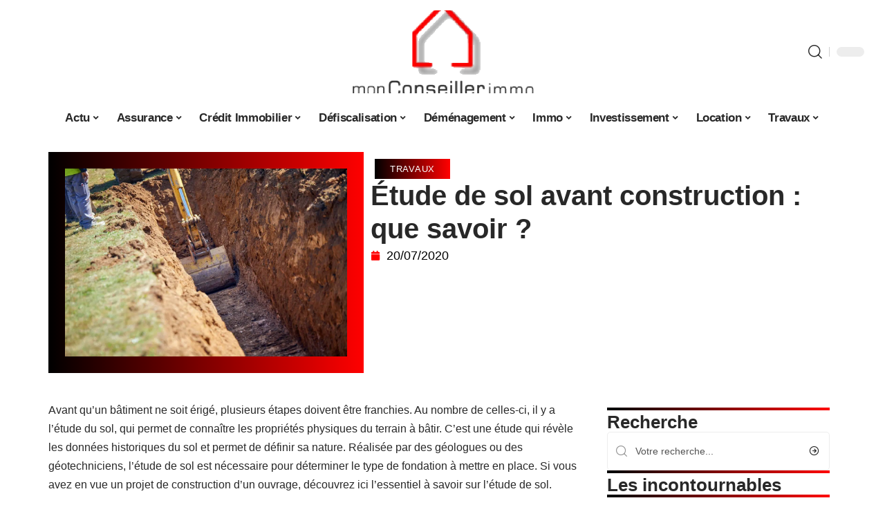

--- FILE ---
content_type: text/html; charset=UTF-8
request_url: https://www.monconseillerimmo.com/etude-de-sol-avant-construction-que-savoir/
body_size: 32168
content:
<!DOCTYPE html>
<html lang="fr-FR">
<head><meta charset="UTF-8"><script>if(navigator.userAgent.match(/MSIE|Internet Explorer/i)||navigator.userAgent.match(/Trident\/7\..*?rv:11/i)){var href=document.location.href;if(!href.match(/[?&]nowprocket/)){if(href.indexOf("?")==-1){if(href.indexOf("#")==-1){document.location.href=href+"?nowprocket=1"}else{document.location.href=href.replace("#","?nowprocket=1#")}}else{if(href.indexOf("#")==-1){document.location.href=href+"&nowprocket=1"}else{document.location.href=href.replace("#","&nowprocket=1#")}}}}</script><script>(()=>{class RocketLazyLoadScripts{constructor(){this.v="2.0.4",this.userEvents=["keydown","keyup","mousedown","mouseup","mousemove","mouseover","mouseout","touchmove","touchstart","touchend","touchcancel","wheel","click","dblclick","input"],this.attributeEvents=["onblur","onclick","oncontextmenu","ondblclick","onfocus","onmousedown","onmouseenter","onmouseleave","onmousemove","onmouseout","onmouseover","onmouseup","onmousewheel","onscroll","onsubmit"]}async t(){this.i(),this.o(),/iP(ad|hone)/.test(navigator.userAgent)&&this.h(),this.u(),this.l(this),this.m(),this.k(this),this.p(this),this._(),await Promise.all([this.R(),this.L()]),this.lastBreath=Date.now(),this.S(this),this.P(),this.D(),this.O(),this.M(),await this.C(this.delayedScripts.normal),await this.C(this.delayedScripts.defer),await this.C(this.delayedScripts.async),await this.T(),await this.F(),await this.j(),await this.A(),window.dispatchEvent(new Event("rocket-allScriptsLoaded")),this.everythingLoaded=!0,this.lastTouchEnd&&await new Promise(t=>setTimeout(t,500-Date.now()+this.lastTouchEnd)),this.I(),this.H(),this.U(),this.W()}i(){this.CSPIssue=sessionStorage.getItem("rocketCSPIssue"),document.addEventListener("securitypolicyviolation",t=>{this.CSPIssue||"script-src-elem"!==t.violatedDirective||"data"!==t.blockedURI||(this.CSPIssue=!0,sessionStorage.setItem("rocketCSPIssue",!0))},{isRocket:!0})}o(){window.addEventListener("pageshow",t=>{this.persisted=t.persisted,this.realWindowLoadedFired=!0},{isRocket:!0}),window.addEventListener("pagehide",()=>{this.onFirstUserAction=null},{isRocket:!0})}h(){let t;function e(e){t=e}window.addEventListener("touchstart",e,{isRocket:!0}),window.addEventListener("touchend",function i(o){o.changedTouches[0]&&t.changedTouches[0]&&Math.abs(o.changedTouches[0].pageX-t.changedTouches[0].pageX)<10&&Math.abs(o.changedTouches[0].pageY-t.changedTouches[0].pageY)<10&&o.timeStamp-t.timeStamp<200&&(window.removeEventListener("touchstart",e,{isRocket:!0}),window.removeEventListener("touchend",i,{isRocket:!0}),"INPUT"===o.target.tagName&&"text"===o.target.type||(o.target.dispatchEvent(new TouchEvent("touchend",{target:o.target,bubbles:!0})),o.target.dispatchEvent(new MouseEvent("mouseover",{target:o.target,bubbles:!0})),o.target.dispatchEvent(new PointerEvent("click",{target:o.target,bubbles:!0,cancelable:!0,detail:1,clientX:o.changedTouches[0].clientX,clientY:o.changedTouches[0].clientY})),event.preventDefault()))},{isRocket:!0})}q(t){this.userActionTriggered||("mousemove"!==t.type||this.firstMousemoveIgnored?"keyup"===t.type||"mouseover"===t.type||"mouseout"===t.type||(this.userActionTriggered=!0,this.onFirstUserAction&&this.onFirstUserAction()):this.firstMousemoveIgnored=!0),"click"===t.type&&t.preventDefault(),t.stopPropagation(),t.stopImmediatePropagation(),"touchstart"===this.lastEvent&&"touchend"===t.type&&(this.lastTouchEnd=Date.now()),"click"===t.type&&(this.lastTouchEnd=0),this.lastEvent=t.type,t.composedPath&&t.composedPath()[0].getRootNode()instanceof ShadowRoot&&(t.rocketTarget=t.composedPath()[0]),this.savedUserEvents.push(t)}u(){this.savedUserEvents=[],this.userEventHandler=this.q.bind(this),this.userEvents.forEach(t=>window.addEventListener(t,this.userEventHandler,{passive:!1,isRocket:!0})),document.addEventListener("visibilitychange",this.userEventHandler,{isRocket:!0})}U(){this.userEvents.forEach(t=>window.removeEventListener(t,this.userEventHandler,{passive:!1,isRocket:!0})),document.removeEventListener("visibilitychange",this.userEventHandler,{isRocket:!0}),this.savedUserEvents.forEach(t=>{(t.rocketTarget||t.target).dispatchEvent(new window[t.constructor.name](t.type,t))})}m(){const t="return false",e=Array.from(this.attributeEvents,t=>"data-rocket-"+t),i="["+this.attributeEvents.join("],[")+"]",o="[data-rocket-"+this.attributeEvents.join("],[data-rocket-")+"]",s=(e,i,o)=>{o&&o!==t&&(e.setAttribute("data-rocket-"+i,o),e["rocket"+i]=new Function("event",o),e.setAttribute(i,t))};new MutationObserver(t=>{for(const n of t)"attributes"===n.type&&(n.attributeName.startsWith("data-rocket-")||this.everythingLoaded?n.attributeName.startsWith("data-rocket-")&&this.everythingLoaded&&this.N(n.target,n.attributeName.substring(12)):s(n.target,n.attributeName,n.target.getAttribute(n.attributeName))),"childList"===n.type&&n.addedNodes.forEach(t=>{if(t.nodeType===Node.ELEMENT_NODE)if(this.everythingLoaded)for(const i of[t,...t.querySelectorAll(o)])for(const t of i.getAttributeNames())e.includes(t)&&this.N(i,t.substring(12));else for(const e of[t,...t.querySelectorAll(i)])for(const t of e.getAttributeNames())this.attributeEvents.includes(t)&&s(e,t,e.getAttribute(t))})}).observe(document,{subtree:!0,childList:!0,attributeFilter:[...this.attributeEvents,...e]})}I(){this.attributeEvents.forEach(t=>{document.querySelectorAll("[data-rocket-"+t+"]").forEach(e=>{this.N(e,t)})})}N(t,e){const i=t.getAttribute("data-rocket-"+e);i&&(t.setAttribute(e,i),t.removeAttribute("data-rocket-"+e))}k(t){Object.defineProperty(HTMLElement.prototype,"onclick",{get(){return this.rocketonclick||null},set(e){this.rocketonclick=e,this.setAttribute(t.everythingLoaded?"onclick":"data-rocket-onclick","this.rocketonclick(event)")}})}S(t){function e(e,i){let o=e[i];e[i]=null,Object.defineProperty(e,i,{get:()=>o,set(s){t.everythingLoaded?o=s:e["rocket"+i]=o=s}})}e(document,"onreadystatechange"),e(window,"onload"),e(window,"onpageshow");try{Object.defineProperty(document,"readyState",{get:()=>t.rocketReadyState,set(e){t.rocketReadyState=e},configurable:!0}),document.readyState="loading"}catch(t){console.log("WPRocket DJE readyState conflict, bypassing")}}l(t){this.originalAddEventListener=EventTarget.prototype.addEventListener,this.originalRemoveEventListener=EventTarget.prototype.removeEventListener,this.savedEventListeners=[],EventTarget.prototype.addEventListener=function(e,i,o){o&&o.isRocket||!t.B(e,this)&&!t.userEvents.includes(e)||t.B(e,this)&&!t.userActionTriggered||e.startsWith("rocket-")||t.everythingLoaded?t.originalAddEventListener.call(this,e,i,o):(t.savedEventListeners.push({target:this,remove:!1,type:e,func:i,options:o}),"mouseenter"!==e&&"mouseleave"!==e||t.originalAddEventListener.call(this,e,t.savedUserEvents.push,o))},EventTarget.prototype.removeEventListener=function(e,i,o){o&&o.isRocket||!t.B(e,this)&&!t.userEvents.includes(e)||t.B(e,this)&&!t.userActionTriggered||e.startsWith("rocket-")||t.everythingLoaded?t.originalRemoveEventListener.call(this,e,i,o):t.savedEventListeners.push({target:this,remove:!0,type:e,func:i,options:o})}}J(t,e){this.savedEventListeners=this.savedEventListeners.filter(i=>{let o=i.type,s=i.target||window;return e!==o||t!==s||(this.B(o,s)&&(i.type="rocket-"+o),this.$(i),!1)})}H(){EventTarget.prototype.addEventListener=this.originalAddEventListener,EventTarget.prototype.removeEventListener=this.originalRemoveEventListener,this.savedEventListeners.forEach(t=>this.$(t))}$(t){t.remove?this.originalRemoveEventListener.call(t.target,t.type,t.func,t.options):this.originalAddEventListener.call(t.target,t.type,t.func,t.options)}p(t){let e;function i(e){return t.everythingLoaded?e:e.split(" ").map(t=>"load"===t||t.startsWith("load.")?"rocket-jquery-load":t).join(" ")}function o(o){function s(e){const s=o.fn[e];o.fn[e]=o.fn.init.prototype[e]=function(){return this[0]===window&&t.userActionTriggered&&("string"==typeof arguments[0]||arguments[0]instanceof String?arguments[0]=i(arguments[0]):"object"==typeof arguments[0]&&Object.keys(arguments[0]).forEach(t=>{const e=arguments[0][t];delete arguments[0][t],arguments[0][i(t)]=e})),s.apply(this,arguments),this}}if(o&&o.fn&&!t.allJQueries.includes(o)){const e={DOMContentLoaded:[],"rocket-DOMContentLoaded":[]};for(const t in e)document.addEventListener(t,()=>{e[t].forEach(t=>t())},{isRocket:!0});o.fn.ready=o.fn.init.prototype.ready=function(i){function s(){parseInt(o.fn.jquery)>2?setTimeout(()=>i.bind(document)(o)):i.bind(document)(o)}return"function"==typeof i&&(t.realDomReadyFired?!t.userActionTriggered||t.fauxDomReadyFired?s():e["rocket-DOMContentLoaded"].push(s):e.DOMContentLoaded.push(s)),o([])},s("on"),s("one"),s("off"),t.allJQueries.push(o)}e=o}t.allJQueries=[],o(window.jQuery),Object.defineProperty(window,"jQuery",{get:()=>e,set(t){o(t)}})}P(){const t=new Map;document.write=document.writeln=function(e){const i=document.currentScript,o=document.createRange(),s=i.parentElement;let n=t.get(i);void 0===n&&(n=i.nextSibling,t.set(i,n));const c=document.createDocumentFragment();o.setStart(c,0),c.appendChild(o.createContextualFragment(e)),s.insertBefore(c,n)}}async R(){return new Promise(t=>{this.userActionTriggered?t():this.onFirstUserAction=t})}async L(){return new Promise(t=>{document.addEventListener("DOMContentLoaded",()=>{this.realDomReadyFired=!0,t()},{isRocket:!0})})}async j(){return this.realWindowLoadedFired?Promise.resolve():new Promise(t=>{window.addEventListener("load",t,{isRocket:!0})})}M(){this.pendingScripts=[];this.scriptsMutationObserver=new MutationObserver(t=>{for(const e of t)e.addedNodes.forEach(t=>{"SCRIPT"!==t.tagName||t.noModule||t.isWPRocket||this.pendingScripts.push({script:t,promise:new Promise(e=>{const i=()=>{const i=this.pendingScripts.findIndex(e=>e.script===t);i>=0&&this.pendingScripts.splice(i,1),e()};t.addEventListener("load",i,{isRocket:!0}),t.addEventListener("error",i,{isRocket:!0}),setTimeout(i,1e3)})})})}),this.scriptsMutationObserver.observe(document,{childList:!0,subtree:!0})}async F(){await this.X(),this.pendingScripts.length?(await this.pendingScripts[0].promise,await this.F()):this.scriptsMutationObserver.disconnect()}D(){this.delayedScripts={normal:[],async:[],defer:[]},document.querySelectorAll("script[type$=rocketlazyloadscript]").forEach(t=>{t.hasAttribute("data-rocket-src")?t.hasAttribute("async")&&!1!==t.async?this.delayedScripts.async.push(t):t.hasAttribute("defer")&&!1!==t.defer||"module"===t.getAttribute("data-rocket-type")?this.delayedScripts.defer.push(t):this.delayedScripts.normal.push(t):this.delayedScripts.normal.push(t)})}async _(){await this.L();let t=[];document.querySelectorAll("script[type$=rocketlazyloadscript][data-rocket-src]").forEach(e=>{let i=e.getAttribute("data-rocket-src");if(i&&!i.startsWith("data:")){i.startsWith("//")&&(i=location.protocol+i);try{const o=new URL(i).origin;o!==location.origin&&t.push({src:o,crossOrigin:e.crossOrigin||"module"===e.getAttribute("data-rocket-type")})}catch(t){}}}),t=[...new Map(t.map(t=>[JSON.stringify(t),t])).values()],this.Y(t,"preconnect")}async G(t){if(await this.K(),!0!==t.noModule||!("noModule"in HTMLScriptElement.prototype))return new Promise(e=>{let i;function o(){(i||t).setAttribute("data-rocket-status","executed"),e()}try{if(navigator.userAgent.includes("Firefox/")||""===navigator.vendor||this.CSPIssue)i=document.createElement("script"),[...t.attributes].forEach(t=>{let e=t.nodeName;"type"!==e&&("data-rocket-type"===e&&(e="type"),"data-rocket-src"===e&&(e="src"),i.setAttribute(e,t.nodeValue))}),t.text&&(i.text=t.text),t.nonce&&(i.nonce=t.nonce),i.hasAttribute("src")?(i.addEventListener("load",o,{isRocket:!0}),i.addEventListener("error",()=>{i.setAttribute("data-rocket-status","failed-network"),e()},{isRocket:!0}),setTimeout(()=>{i.isConnected||e()},1)):(i.text=t.text,o()),i.isWPRocket=!0,t.parentNode.replaceChild(i,t);else{const i=t.getAttribute("data-rocket-type"),s=t.getAttribute("data-rocket-src");i?(t.type=i,t.removeAttribute("data-rocket-type")):t.removeAttribute("type"),t.addEventListener("load",o,{isRocket:!0}),t.addEventListener("error",i=>{this.CSPIssue&&i.target.src.startsWith("data:")?(console.log("WPRocket: CSP fallback activated"),t.removeAttribute("src"),this.G(t).then(e)):(t.setAttribute("data-rocket-status","failed-network"),e())},{isRocket:!0}),s?(t.fetchPriority="high",t.removeAttribute("data-rocket-src"),t.src=s):t.src="data:text/javascript;base64,"+window.btoa(unescape(encodeURIComponent(t.text)))}}catch(i){t.setAttribute("data-rocket-status","failed-transform"),e()}});t.setAttribute("data-rocket-status","skipped")}async C(t){const e=t.shift();return e?(e.isConnected&&await this.G(e),this.C(t)):Promise.resolve()}O(){this.Y([...this.delayedScripts.normal,...this.delayedScripts.defer,...this.delayedScripts.async],"preload")}Y(t,e){this.trash=this.trash||[];let i=!0;var o=document.createDocumentFragment();t.forEach(t=>{const s=t.getAttribute&&t.getAttribute("data-rocket-src")||t.src;if(s&&!s.startsWith("data:")){const n=document.createElement("link");n.href=s,n.rel=e,"preconnect"!==e&&(n.as="script",n.fetchPriority=i?"high":"low"),t.getAttribute&&"module"===t.getAttribute("data-rocket-type")&&(n.crossOrigin=!0),t.crossOrigin&&(n.crossOrigin=t.crossOrigin),t.integrity&&(n.integrity=t.integrity),t.nonce&&(n.nonce=t.nonce),o.appendChild(n),this.trash.push(n),i=!1}}),document.head.appendChild(o)}W(){this.trash.forEach(t=>t.remove())}async T(){try{document.readyState="interactive"}catch(t){}this.fauxDomReadyFired=!0;try{await this.K(),this.J(document,"readystatechange"),document.dispatchEvent(new Event("rocket-readystatechange")),await this.K(),document.rocketonreadystatechange&&document.rocketonreadystatechange(),await this.K(),this.J(document,"DOMContentLoaded"),document.dispatchEvent(new Event("rocket-DOMContentLoaded")),await this.K(),this.J(window,"DOMContentLoaded"),window.dispatchEvent(new Event("rocket-DOMContentLoaded"))}catch(t){console.error(t)}}async A(){try{document.readyState="complete"}catch(t){}try{await this.K(),this.J(document,"readystatechange"),document.dispatchEvent(new Event("rocket-readystatechange")),await this.K(),document.rocketonreadystatechange&&document.rocketonreadystatechange(),await this.K(),this.J(window,"load"),window.dispatchEvent(new Event("rocket-load")),await this.K(),window.rocketonload&&window.rocketonload(),await this.K(),this.allJQueries.forEach(t=>t(window).trigger("rocket-jquery-load")),await this.K(),this.J(window,"pageshow");const t=new Event("rocket-pageshow");t.persisted=this.persisted,window.dispatchEvent(t),await this.K(),window.rocketonpageshow&&window.rocketonpageshow({persisted:this.persisted})}catch(t){console.error(t)}}async K(){Date.now()-this.lastBreath>45&&(await this.X(),this.lastBreath=Date.now())}async X(){return document.hidden?new Promise(t=>setTimeout(t)):new Promise(t=>requestAnimationFrame(t))}B(t,e){return e===document&&"readystatechange"===t||(e===document&&"DOMContentLoaded"===t||(e===window&&"DOMContentLoaded"===t||(e===window&&"load"===t||e===window&&"pageshow"===t)))}static run(){(new RocketLazyLoadScripts).t()}}RocketLazyLoadScripts.run()})();</script>
    
    <meta http-equiv="X-UA-Compatible" content="IE=edge">
    <meta name="viewport" content="width=device-width, initial-scale=1">
    <link rel="profile" href="https://gmpg.org/xfn/11">
	<meta name='robots' content='index, follow, max-image-preview:large, max-snippet:-1, max-video-preview:-1' />
            <link rel="apple-touch-icon" href="https://www.monconseillerimmo.com/wp-content/uploads/monconseillerimmo.com-512x512_2-1.png"/>
		            <meta name="msapplication-TileColor" content="#ffffff">
            <meta name="msapplication-TileImage" content="https://www.monconseillerimmo.com/wp-content/uploads/monconseillerimmo.com-512x512_2-1.png"/>
		<meta http-equiv="Content-Security-Policy" content="upgrade-insecure-requests">

	<!-- This site is optimized with the Yoast SEO plugin v26.8 - https://yoast.com/product/yoast-seo-wordpress/ -->
	<title>Étude de sol avant construction : que savoir ? - Mon Conseiller Immo</title>
<link data-rocket-prefetch href="https://www.googletagmanager.com" rel="dns-prefetch"><link rel="preload" data-rocket-preload as="image" href="https://www.monconseillerimmo.com/wp-content/uploads/image-construction-savoir.jpg" imagesrcset="https://www.monconseillerimmo.com/wp-content/uploads/image-construction-savoir.jpg 1200w, https://www.monconseillerimmo.com/wp-content/uploads/image-construction-savoir-300x200.jpg 300w, https://www.monconseillerimmo.com/wp-content/uploads/image-construction-savoir-1024x683.jpg 1024w" imagesizes="(max-width: 1200px) 100vw, 1200px" fetchpriority="high">
	<link rel="canonical" href="https://www.monconseillerimmo.com/etude-de-sol-avant-construction-que-savoir/" />
	<meta property="og:locale" content="fr_FR" />
	<meta property="og:type" content="article" />
	<meta property="og:title" content="Étude de sol avant construction : que savoir ? - Mon Conseiller Immo" />
	<meta property="og:description" content="Avant qu&rsquo;un bâtiment ne soit érigé, plusieurs étapes doivent être franchies. Au nombre de celles-ci, il y a l&rsquo;étude du sol, qui permet de connaître les propriétés physiques du terrain à bâtir. C&rsquo;est une étude qui révèle les données historiques du sol et permet de définir sa nature. Réalisée par des géologues ou des géotechniciens, [&hellip;]" />
	<meta property="og:url" content="https://www.monconseillerimmo.com/etude-de-sol-avant-construction-que-savoir/" />
	<meta property="og:site_name" content="Mon Conseiller Immo" />
	<meta property="article:published_time" content="2020-07-20T08:41:03+00:00" />
	<meta property="article:modified_time" content="2023-12-02T01:10:24+00:00" />
	<meta property="og:image" content="https://www.monconseillerimmo.com/wp-content/uploads/image-construction-savoir.jpg" />
	<meta property="og:image:width" content="1200" />
	<meta property="og:image:height" content="800" />
	<meta property="og:image:type" content="image/jpeg" />
	<meta name="author" content="Nico" />
	<meta name="twitter:card" content="summary_large_image" />
	<meta name="twitter:label1" content="Écrit par" />
	<meta name="twitter:data1" content="Nico" />
	<meta name="twitter:label2" content="Durée de lecture estimée" />
	<meta name="twitter:data2" content="6 minutes" />
	<script type="application/ld+json" class="yoast-schema-graph">{"@context":"https://schema.org","@graph":[{"@type":"Article","@id":"https://www.monconseillerimmo.com/etude-de-sol-avant-construction-que-savoir/#article","isPartOf":{"@id":"https://www.monconseillerimmo.com/etude-de-sol-avant-construction-que-savoir/"},"author":{"name":"Nico","@id":"https://www.monconseillerimmo.com/#/schema/person/083c838ae59396dd459020d62bf052b2"},"headline":"Étude de sol avant construction : que savoir ?","datePublished":"2020-07-20T08:41:03+00:00","dateModified":"2023-12-02T01:10:24+00:00","mainEntityOfPage":{"@id":"https://www.monconseillerimmo.com/etude-de-sol-avant-construction-que-savoir/"},"wordCount":1221,"image":{"@id":"https://www.monconseillerimmo.com/etude-de-sol-avant-construction-que-savoir/#primaryimage"},"thumbnailUrl":"https://www.monconseillerimmo.com/wp-content/uploads/image-construction-savoir.jpg","articleSection":["Travaux"],"inLanguage":"fr-FR"},{"@type":"WebPage","@id":"https://www.monconseillerimmo.com/etude-de-sol-avant-construction-que-savoir/","url":"https://www.monconseillerimmo.com/etude-de-sol-avant-construction-que-savoir/","name":"Étude de sol avant construction : que savoir ? - Mon Conseiller Immo","isPartOf":{"@id":"https://www.monconseillerimmo.com/#website"},"primaryImageOfPage":{"@id":"https://www.monconseillerimmo.com/etude-de-sol-avant-construction-que-savoir/#primaryimage"},"image":{"@id":"https://www.monconseillerimmo.com/etude-de-sol-avant-construction-que-savoir/#primaryimage"},"thumbnailUrl":"https://www.monconseillerimmo.com/wp-content/uploads/image-construction-savoir.jpg","datePublished":"2020-07-20T08:41:03+00:00","dateModified":"2023-12-02T01:10:24+00:00","author":{"@id":"https://www.monconseillerimmo.com/#/schema/person/083c838ae59396dd459020d62bf052b2"},"breadcrumb":{"@id":"https://www.monconseillerimmo.com/etude-de-sol-avant-construction-que-savoir/#breadcrumb"},"inLanguage":"fr-FR","potentialAction":[{"@type":"ReadAction","target":["https://www.monconseillerimmo.com/etude-de-sol-avant-construction-que-savoir/"]}]},{"@type":"ImageObject","inLanguage":"fr-FR","@id":"https://www.monconseillerimmo.com/etude-de-sol-avant-construction-que-savoir/#primaryimage","url":"https://www.monconseillerimmo.com/wp-content/uploads/image-construction-savoir.jpg","contentUrl":"https://www.monconseillerimmo.com/wp-content/uploads/image-construction-savoir.jpg","width":1200,"height":800},{"@type":"BreadcrumbList","@id":"https://www.monconseillerimmo.com/etude-de-sol-avant-construction-que-savoir/#breadcrumb","itemListElement":[{"@type":"ListItem","position":1,"name":"Accueil","item":"https://www.monconseillerimmo.com/"},{"@type":"ListItem","position":2,"name":"Étude de sol avant construction : que savoir ?"}]},{"@type":"WebSite","@id":"https://www.monconseillerimmo.com/#website","url":"https://www.monconseillerimmo.com/","name":"Mon Conseiller Immo","description":"Actualités et Conseils pour l&#039;Immobilier","potentialAction":[{"@type":"SearchAction","target":{"@type":"EntryPoint","urlTemplate":"https://www.monconseillerimmo.com/?s={search_term_string}"},"query-input":{"@type":"PropertyValueSpecification","valueRequired":true,"valueName":"search_term_string"}}],"inLanguage":"fr-FR"},{"@type":"Person","@id":"https://www.monconseillerimmo.com/#/schema/person/083c838ae59396dd459020d62bf052b2","name":"Nico","image":{"@type":"ImageObject","inLanguage":"fr-FR","@id":"https://www.monconseillerimmo.com/#/schema/person/image/","url":"https://secure.gravatar.com/avatar/762c20bc706aadf450259163b10b65c1fd0ff57ef3f7ef5887281cd90d2724ce?s=96&d=mm&r=g","contentUrl":"https://secure.gravatar.com/avatar/762c20bc706aadf450259163b10b65c1fd0ff57ef3f7ef5887281cd90d2724ce?s=96&d=mm&r=g","caption":"Nico"}}]}</script>
	<!-- / Yoast SEO plugin. -->


<link rel="alternate" type="application/rss+xml" title="Mon Conseiller Immo &raquo; Flux" href="https://www.monconseillerimmo.com/feed/" />
<link rel="alternate" title="oEmbed (JSON)" type="application/json+oembed" href="https://www.monconseillerimmo.com/wp-json/oembed/1.0/embed?url=https%3A%2F%2Fwww.monconseillerimmo.com%2Fetude-de-sol-avant-construction-que-savoir%2F" />
<link rel="alternate" title="oEmbed (XML)" type="text/xml+oembed" href="https://www.monconseillerimmo.com/wp-json/oembed/1.0/embed?url=https%3A%2F%2Fwww.monconseillerimmo.com%2Fetude-de-sol-avant-construction-que-savoir%2F&#038;format=xml" />
<style id='wp-img-auto-sizes-contain-inline-css'>
img:is([sizes=auto i],[sizes^="auto," i]){contain-intrinsic-size:3000px 1500px}
/*# sourceURL=wp-img-auto-sizes-contain-inline-css */
</style>
<link data-minify="1" rel='stylesheet' id='global-tweaks-css' href='https://www.monconseillerimmo.com/wp-content/cache/min/1/wp-content/plugins/zz-awp-optimize/assets/css/global-tweaks.css?ver=1769196724' media='all' />
<link data-minify="1" rel='stylesheet' id='theme-tweaks-css' href='https://www.monconseillerimmo.com/wp-content/cache/min/1/wp-content/plugins/zz-awp-optimize/inc/themes/foxiz/assets/css/tweaks.css?ver=1769196724' media='all' />
<link data-minify="1" rel='stylesheet' id='font-system-css' href='https://www.monconseillerimmo.com/wp-content/cache/min/1/wp-content/plugins/zz-awp-optimize/assets/css/font-system.css?ver=1769196724' media='all' />
<style id='wp-emoji-styles-inline-css'>

	img.wp-smiley, img.emoji {
		display: inline !important;
		border: none !important;
		box-shadow: none !important;
		height: 1em !important;
		width: 1em !important;
		margin: 0 0.07em !important;
		vertical-align: -0.1em !important;
		background: none !important;
		padding: 0 !important;
	}
/*# sourceURL=wp-emoji-styles-inline-css */
</style>
<link rel='stylesheet' id='elementor-frontend-css' href='https://www.monconseillerimmo.com/wp-content/plugins/elementor/assets/css/frontend.min.css?ver=3.34.2' media='all' />
<link rel='stylesheet' id='elementor-post-10536-css' href='https://www.monconseillerimmo.com/wp-content/uploads/elementor/css/post-10536.css?ver=1769196724' media='all' />
<link rel='stylesheet' id='elementor-post-10537-css' href='https://www.monconseillerimmo.com/wp-content/uploads/elementor/css/post-10537.css?ver=1769196724' media='all' />
<link data-minify="1" rel='stylesheet' id='foxiz-main-css' href='https://www.monconseillerimmo.com/wp-content/cache/min/1/wp-content/themes/foxiz/assets/css/main.css?ver=1769196724' media='all' />
<link data-minify="1" rel='stylesheet' id='foxiz-print-css' href='https://www.monconseillerimmo.com/wp-content/cache/min/1/wp-content/themes/foxiz/assets/css/print.css?ver=1769196724' media='all' />
<link rel='stylesheet' id='foxiz-style-css' href='https://www.monconseillerimmo.com/wp-content/themes/foxiz-child-040/style.css?ver=1.8.1' media='all' />
<style id='foxiz-style-inline-css'>
:root {--g-color :#FF0000;--g-color-90 :#FF0000e6;}[data-theme="dark"].is-hd-4 {--nav-bg: #191c20;--nav-bg-from: #191c20;--nav-bg-to: #191c20;}[data-theme="dark"].is-hd-5, [data-theme="dark"].is-hd-5:not(.sticky-on) {--nav-bg: #191c20;--nav-bg-from: #191c20;--nav-bg-to: #191c20;}:root {--max-width-wo-sb : 860px;--hyperlink-line-color :var(--g-color);}.search-header:before { background-repeat : no-repeat;background-size : cover;background-attachment : scroll;background-position : center center;}[data-theme="dark"] .search-header:before { background-repeat : no-repeat;background-size : cover;background-attachment : scroll;background-position : center center;}.footer-has-bg { background-color : #88888812;}#amp-mobile-version-switcher { display: none; }
/*# sourceURL=foxiz-style-inline-css */
</style>
<link data-minify="1" rel='stylesheet' id='foxiz-parent-css' href='https://www.monconseillerimmo.com/wp-content/cache/min/1/wp-content/themes/foxiz/style.css?ver=1769196724' media='all' />
<link rel='stylesheet' id='foxiz-child-css' href='https://www.monconseillerimmo.com/wp-content/themes/foxiz-child-040/style.css?ver=1767082067' media='all' />
<link data-minify="1" rel='stylesheet' id='foxiz-theme040-color-css' href='https://www.monconseillerimmo.com/wp-content/cache/min/1/wp-content/themes/foxiz-child-040/style-theme040-color.css?ver=1769196724' media='all' />
<link data-minify="1" rel='stylesheet' id='foxiz-theme040-general-css' href='https://www.monconseillerimmo.com/wp-content/cache/min/1/wp-content/themes/foxiz-child-040/style-theme040-general.css?ver=1769196724' media='all' />
<link data-minify="1" rel='stylesheet' id='foxiz-theme040-css' href='https://www.monconseillerimmo.com/wp-content/cache/min/1/wp-content/themes/foxiz-child-040/style-theme040.css?ver=1769196724' media='all' />
<link data-minify="1" rel='stylesheet' id='foxiz-contact-css' href='https://www.monconseillerimmo.com/wp-content/cache/min/1/wp-content/themes/foxiz-child-040/style-contact.css?ver=1769196724' media='all' />
<link data-minify="1" rel='stylesheet' id='foxiz-custom-css' href='https://www.monconseillerimmo.com/wp-content/cache/min/1/wp-content/themes/foxiz-child-040/style-custom.css?ver=1769196724' media='all' />
<style id='rocket-lazyload-inline-css'>
.rll-youtube-player{position:relative;padding-bottom:56.23%;height:0;overflow:hidden;max-width:100%;}.rll-youtube-player:focus-within{outline: 2px solid currentColor;outline-offset: 5px;}.rll-youtube-player iframe{position:absolute;top:0;left:0;width:100%;height:100%;z-index:100;background:0 0}.rll-youtube-player img{bottom:0;display:block;left:0;margin:auto;max-width:100%;width:100%;position:absolute;right:0;top:0;border:none;height:auto;-webkit-transition:.4s all;-moz-transition:.4s all;transition:.4s all}.rll-youtube-player img:hover{-webkit-filter:brightness(75%)}.rll-youtube-player .play{height:100%;width:100%;left:0;top:0;position:absolute;background:var(--wpr-bg-b4d33dc9-c26f-44de-88ee-c2f96a801989) no-repeat center;background-color: transparent !important;cursor:pointer;border:none;}.wp-embed-responsive .wp-has-aspect-ratio .rll-youtube-player{position:absolute;padding-bottom:0;width:100%;height:100%;top:0;bottom:0;left:0;right:0}
/*# sourceURL=rocket-lazyload-inline-css */
</style>
<script src="https://www.monconseillerimmo.com/wp-includes/js/jquery/jquery.min.js?ver=3.7.1" id="jquery-core-js" data-rocket-defer defer></script>
<script src="https://www.monconseillerimmo.com/wp-includes/js/jquery/jquery-migrate.min.js?ver=3.4.1" id="jquery-migrate-js" data-rocket-defer defer></script>
<link rel="https://api.w.org/" href="https://www.monconseillerimmo.com/wp-json/" /><link rel="alternate" title="JSON" type="application/json" href="https://www.monconseillerimmo.com/wp-json/wp/v2/posts/3158" /><meta name="generator" content="WordPress 6.9" />
<link rel='shortlink' href='https://www.monconseillerimmo.com/?p=3158' />
<link rel="EditURI" type="application/rsd+xml" title="RSD" href="https://www.monconseillerimmo.com/send.php?rsd" />
<!-- Google tag (gtag.js) -->
<script type="rocketlazyloadscript" async data-rocket-src="https://www.googletagmanager.com/gtag/js?id=G-35P7XW5D14"></script>
<script type="rocketlazyloadscript">
  window.dataLayer = window.dataLayer || [];
  function gtag(){dataLayer.push(arguments);}
  gtag('js', new Date());

  gtag('config', 'G-35P7XW5D14');
</script>
<link rel="icon" type="image/png" href="/wp-content/uploads/fbrfg/favicon-96x96.png" sizes="96x96" />
<link rel="icon" type="image/svg+xml" href="/wp-content/uploads/fbrfg/favicon.svg" />
<link rel="shortcut icon" href="/wp-content/uploads/fbrfg/favicon.ico" />
<link rel="apple-touch-icon" sizes="180x180" href="/wp-content/uploads/fbrfg/apple-touch-icon.png" />
<link rel="manifest" href="/wp-content/uploads/fbrfg/site.webmanifest" /><style>
        .elementor-widget-sidebar {
            position: sticky !important;
            top: 20px !important;
        }
    </style><meta name="generator" content="Elementor 3.34.2; features: e_font_icon_svg, additional_custom_breakpoints; settings: css_print_method-external, google_font-enabled, font_display-swap">
			<style>
				.e-con.e-parent:nth-of-type(n+4):not(.e-lazyloaded):not(.e-no-lazyload),
				.e-con.e-parent:nth-of-type(n+4):not(.e-lazyloaded):not(.e-no-lazyload) * {
					background-image: none !important;
				}
				@media screen and (max-height: 1024px) {
					.e-con.e-parent:nth-of-type(n+3):not(.e-lazyloaded):not(.e-no-lazyload),
					.e-con.e-parent:nth-of-type(n+3):not(.e-lazyloaded):not(.e-no-lazyload) * {
						background-image: none !important;
					}
				}
				@media screen and (max-height: 640px) {
					.e-con.e-parent:nth-of-type(n+2):not(.e-lazyloaded):not(.e-no-lazyload),
					.e-con.e-parent:nth-of-type(n+2):not(.e-lazyloaded):not(.e-no-lazyload) * {
						background-image: none !important;
					}
				}
			</style>
			<link rel="icon" href="https://www.monconseillerimmo.com/wp-content/uploads/cropped-logo-monconseillerimmo-1-32x32.png" sizes="32x32" />
<link rel="icon" href="https://www.monconseillerimmo.com/wp-content/uploads/cropped-logo-monconseillerimmo-1-192x192.png" sizes="192x192" />
<link rel="apple-touch-icon" href="https://www.monconseillerimmo.com/wp-content/uploads/cropped-logo-monconseillerimmo-1-180x180.png" />
<meta name="msapplication-TileImage" content="https://www.monconseillerimmo.com/wp-content/uploads/cropped-logo-monconseillerimmo-1-270x270.png" />
<noscript><style id="rocket-lazyload-nojs-css">.rll-youtube-player, [data-lazy-src]{display:none !important;}</style></noscript><style id="rocket-lazyrender-inline-css">[data-wpr-lazyrender] {content-visibility: auto;}</style><style id="wpr-lazyload-bg-container"></style><style id="wpr-lazyload-bg-exclusion"></style>
<noscript>
<style id="wpr-lazyload-bg-nostyle">.rll-youtube-player .play{--wpr-bg-b4d33dc9-c26f-44de-88ee-c2f96a801989: url('https://www.monconseillerimmo.com/wp-content/plugins/wp-rocket/assets/img/youtube.png');}</style>
</noscript>
<script type="application/javascript">const rocket_pairs = [{"selector":".rll-youtube-player .play","style":".rll-youtube-player .play{--wpr-bg-b4d33dc9-c26f-44de-88ee-c2f96a801989: url('https:\/\/www.monconseillerimmo.com\/wp-content\/plugins\/wp-rocket\/assets\/img\/youtube.png');}","hash":"b4d33dc9-c26f-44de-88ee-c2f96a801989","url":"https:\/\/www.monconseillerimmo.com\/wp-content\/plugins\/wp-rocket\/assets\/img\/youtube.png"}]; const rocket_excluded_pairs = [];</script><meta name="generator" content="WP Rocket 3.20.3" data-wpr-features="wpr_lazyload_css_bg_img wpr_delay_js wpr_defer_js wpr_minify_js wpr_lazyload_images wpr_lazyload_iframes wpr_preconnect_external_domains wpr_automatic_lazy_rendering wpr_oci wpr_image_dimensions wpr_cache_webp wpr_minify_css wpr_desktop" /></head>
<body data-rsssl=1 class="wp-singular post-template-default single single-post postid-3158 single-format-standard wp-embed-responsive wp-theme-foxiz wp-child-theme-foxiz-child-040 elementor-default elementor-kit-10536 menu-ani-1 hover-ani-1 is-rm-1 is-hd-5 is-stemplate is-backtop none-m-backtop is-mstick is-smart-sticky" data-theme="default">
<div  class="site-outer">
	        <header  id="site-header" class="header-wrap rb-section header-5 header-fw style-none has-quick-menu">
			        <div  class="reading-indicator"><span id="reading-progress"></span></div>
		            <div  class="logo-sec">
                <div class="logo-sec-inner rb-container edge-padding">
                    <div class="logo-sec-left">
						                    </div>
                    <div class="logo-sec-center">        <div class="logo-wrap is-image-logo site-branding">
            <a href="https://www.monconseillerimmo.com/" class="logo" title="Mon Conseiller Immo">
				<img width="800" height="400" class="logo-default" data-mode="default" src="https://www.monconseillerimmo.com/wp-content/uploads/monconseillerimmo.com-800x400-1.png" srcset="https://www.monconseillerimmo.com/wp-content/uploads/monconseillerimmo.com-800x400-1.png 1x,https://www.monconseillerimmo.com/wp-content/uploads/monconseillerimmo.com-800x400-1.png 2x" alt="Mon Conseiller Immo" decoding="async" loading="eager"><img width="800" height="400" class="logo-dark" data-mode="dark" src="https://www.monconseillerimmo.com/wp-content/uploads/monconseillerimmo.com-800x400-1.png" srcset="https://www.monconseillerimmo.com/wp-content/uploads/monconseillerimmo.com-800x400-1.png 1x,https://www.monconseillerimmo.com/wp-content/uploads/monconseillerimmo.com-800x400-1.png 2x" alt="Mon Conseiller Immo" decoding="async" loading="eager">            </a>
        </div>
		</div>
                    <div class="logo-sec-right">
                        <div class="navbar-right">
							        <div class="wnav-holder w-header-search header-dropdown-outer">
            <a href="#" data-title="Recherche" class="icon-holder header-element search-btn search-trigger" aria-label="search">
				<i class="rbi rbi-search wnav-icon" aria-hidden="true"></i>				            </a>
			                <div class="header-dropdown">
                    <div class="header-search-form">
						        <form method="get" action="https://www.monconseillerimmo.com/" class="rb-search-form">
            <div class="search-form-inner">
				                    <span class="search-icon"><i class="rbi rbi-search" aria-hidden="true"></i></span>
				                <span class="search-text"><input type="text" class="field" placeholder="Votre recherche..." value="" name="s"/></span>
                <span class="rb-search-submit"><input type="submit" value="Recherche"/>                        <i class="rbi rbi-cright" aria-hidden="true"></i></span>
            </div>
        </form>
							                    </div>
                </div>
			        </div>
		        <div class="dark-mode-toggle-wrap">
            <div class="dark-mode-toggle">
                <span class="dark-mode-slide">
                    <i class="dark-mode-slide-btn mode-icon-dark" data-title="Mode lumière"><svg class="svg-icon svg-mode-dark" aria-hidden="true" role="img" focusable="false" xmlns="http://www.w3.org/2000/svg" viewBox="0 0 512 512"><path fill="currentColor" d="M507.681,209.011c-1.297-6.991-7.324-12.111-14.433-12.262c-7.104-0.122-13.347,4.711-14.936,11.643 c-15.26,66.497-73.643,112.94-141.978,112.94c-80.321,0-145.667-65.346-145.667-145.666c0-68.335,46.443-126.718,112.942-141.976 c6.93-1.59,11.791-7.826,11.643-14.934c-0.149-7.108-5.269-13.136-12.259-14.434C287.546,1.454,271.735,0,256,0 C187.62,0,123.333,26.629,74.98,74.981C26.628,123.333,0,187.62,0,256s26.628,132.667,74.98,181.019 C123.333,485.371,187.62,512,256,512s132.667-26.629,181.02-74.981C485.372,388.667,512,324.38,512,256 C512,240.278,510.546,224.469,507.681,209.011z" /></svg></i>
                    <i class="dark-mode-slide-btn mode-icon-default" data-title="Mode sombre"><svg class="svg-icon svg-mode-light" aria-hidden="true" role="img" focusable="false" xmlns="http://www.w3.org/2000/svg" viewBox="0 0 232.447 232.447"><path fill="currentColor" d="M116.211,194.8c-4.143,0-7.5,3.357-7.5,7.5v22.643c0,4.143,3.357,7.5,7.5,7.5s7.5-3.357,7.5-7.5V202.3 C123.711,198.157,120.354,194.8,116.211,194.8z" /><path fill="currentColor" d="M116.211,37.645c4.143,0,7.5-3.357,7.5-7.5V7.505c0-4.143-3.357-7.5-7.5-7.5s-7.5,3.357-7.5,7.5v22.641 C108.711,34.288,112.068,37.645,116.211,37.645z" /><path fill="currentColor" d="M50.054,171.78l-16.016,16.008c-2.93,2.929-2.931,7.677-0.003,10.606c1.465,1.466,3.385,2.198,5.305,2.198 c1.919,0,3.838-0.731,5.302-2.195l16.016-16.008c2.93-2.929,2.931-7.677,0.003-10.606C57.731,168.852,52.982,168.851,50.054,171.78 z" /><path fill="currentColor" d="M177.083,62.852c1.919,0,3.838-0.731,5.302-2.195L198.4,44.649c2.93-2.929,2.931-7.677,0.003-10.606 c-2.93-2.932-7.679-2.931-10.607-0.003l-16.016,16.008c-2.93,2.929-2.931,7.677-0.003,10.607 C173.243,62.12,175.163,62.852,177.083,62.852z" /><path fill="currentColor" d="M37.645,116.224c0-4.143-3.357-7.5-7.5-7.5H7.5c-4.143,0-7.5,3.357-7.5,7.5s3.357,7.5,7.5,7.5h22.645 C34.287,123.724,37.645,120.366,37.645,116.224z" /><path fill="currentColor" d="M224.947,108.724h-22.652c-4.143,0-7.5,3.357-7.5,7.5s3.357,7.5,7.5,7.5h22.652c4.143,0,7.5-3.357,7.5-7.5 S229.09,108.724,224.947,108.724z" /><path fill="currentColor" d="M50.052,60.655c1.465,1.465,3.384,2.197,5.304,2.197c1.919,0,3.839-0.732,5.303-2.196c2.93-2.929,2.93-7.678,0.001-10.606 L44.652,34.042c-2.93-2.93-7.679-2.929-10.606-0.001c-2.93,2.929-2.93,7.678-0.001,10.606L50.052,60.655z" /><path fill="currentColor" d="M182.395,171.782c-2.93-2.929-7.679-2.93-10.606-0.001c-2.93,2.929-2.93,7.678-0.001,10.607l16.007,16.008 c1.465,1.465,3.384,2.197,5.304,2.197c1.919,0,3.839-0.732,5.303-2.196c2.93-2.929,2.93-7.678,0.001-10.607L182.395,171.782z" /><path fill="currentColor" d="M116.22,48.7c-37.232,0-67.523,30.291-67.523,67.523s30.291,67.523,67.523,67.523s67.522-30.291,67.522-67.523 S153.452,48.7,116.22,48.7z M116.22,168.747c-28.962,0-52.523-23.561-52.523-52.523S87.258,63.7,116.22,63.7 c28.961,0,52.522,23.562,52.522,52.523S145.181,168.747,116.22,168.747z" /></svg></i>
                </span>
            </div>
        </div>
		                        </div>
                    </div>
                </div>
            </div>
            <div id="navbar-outer" class="navbar-outer">
                <div id="sticky-holder" class="sticky-holder">
                    <div class="navbar-wrap">
                        <div class="rb-container edge-padding">
                            <div class="navbar-inner">
                                <div class="navbar-center">
									        <nav id="site-navigation" class="main-menu-wrap" aria-label="main menu"><ul id="menu-main-1" class="main-menu rb-menu large-menu" itemscope itemtype="https://www.schema.org/SiteNavigationElement"><li class="menu-item menu-item-type-taxonomy menu-item-object-category menu-item-4058 menu-item-has-children menu-has-child-mega is-child-wide"><a href="https://www.monconseillerimmo.com/actu/"><span>Actu</span></a><div class="mega-dropdown is-mega-category"><div class="rb-container edge-padding"><div class="mega-dropdown-inner"><div class="mega-header mega-header-fw"><span class="h4">Actu</span><a class="mega-link is-meta" href="https://www.monconseillerimmo.com/actu/"><span>Show More</span><i class="rbi rbi-cright" aria-hidden="true"></i></a></div><div id="mega-listing-4058" class="block-wrap block-small block-grid block-grid-small-1 rb-columns rb-col-5 is-gap-10"><div class="block-inner">        <div class="p-wrap p-grid p-grid-small-1" data-pid="2754">
	            <div class="feat-holder overlay-text">
				        <div class="p-featured">
			        <a class="p-flink" href="https://www.monconseillerimmo.com/fuite-avant-ou-apres-compteur/" title="Fuite : avant ou après compteur ?">
			<img width="330" height="220" src="data:image/svg+xml,%3Csvg%20xmlns='http://www.w3.org/2000/svg'%20viewBox='0%200%20330%20220'%3E%3C/svg%3E" class="featured-img wp-post-image" alt="" decoding="async" data-lazy-srcset="https://www.monconseillerimmo.com/wp-content/uploads/image-compteur-fuite-avant-apres.jpg.webp 1254w,https://www.monconseillerimmo.com/wp-content/uploads/image-compteur-fuite-avant-apres-300x200.jpg.webp 300w,https://www.monconseillerimmo.com/wp-content/uploads/image-compteur-fuite-avant-apres-1024x683.jpg.webp 1024w" data-lazy-sizes="auto, (max-width: 330px) 100vw, 330px" data-lazy-src="https://www.monconseillerimmo.com/wp-content/uploads/image-compteur-fuite-avant-apres.jpg.webp" /><noscript><img loading="lazy" width="330" height="220" src="https://www.monconseillerimmo.com/wp-content/uploads/image-compteur-fuite-avant-apres.jpg.webp" class="featured-img wp-post-image" alt="" loading="lazy" decoding="async" srcset="https://www.monconseillerimmo.com/wp-content/uploads/image-compteur-fuite-avant-apres.jpg.webp 1254w,https://www.monconseillerimmo.com/wp-content/uploads/image-compteur-fuite-avant-apres-300x200.jpg.webp 300w,https://www.monconseillerimmo.com/wp-content/uploads/image-compteur-fuite-avant-apres-1024x683.jpg.webp 1024w" sizes="auto, (max-width: 330px) 100vw, 330px" /></noscript>        </a>
		        </div>
	            </div>
		        <div class="p-content">
			<span class="entry-title h4">        <a class="p-url" href="https://www.monconseillerimmo.com/fuite-avant-ou-apres-compteur/" rel="bookmark">Fuite : avant ou après compteur ?</a></span>            <div class="p-meta">
                <div class="meta-inner is-meta">
					<span class="meta-el meta-update">
		            <time class="date date-updated" title="2026-01-25T11:56:52+01:00">25 janvier 2026</time>
		        </span>
		                </div>
				            </div>
		        </div>
		        </div>
	        <div class="p-wrap p-grid p-grid-small-1" data-pid="3563">
	            <div class="feat-holder overlay-text">
				        <div class="p-featured">
			        <a class="p-flink" href="https://www.monconseillerimmo.com/combien-peut-on-emprunter-avec-un-salaire-de-1300-euros/" title="Combien peut-on emprunter avec un salaire de 1300 euros ?">
			<img width="330" height="187" src="data:image/svg+xml,%3Csvg%20xmlns='http://www.w3.org/2000/svg'%20viewBox='0%200%20330%20187'%3E%3C/svg%3E" class="featured-img wp-post-image" alt="Salaire de 1300 euros" decoding="async" data-lazy-srcset="https://www.monconseillerimmo.com/wp-content/uploads/money-2696238_1280.jpg.webp 1280w,https://www.monconseillerimmo.com/wp-content/uploads/money-2696238_1280-300x170.jpg.webp 300w,https://www.monconseillerimmo.com/wp-content/uploads/money-2696238_1280-1024x580.jpg.webp 1024w" data-lazy-sizes="auto, (max-width: 330px) 100vw, 330px" data-lazy-src="https://www.monconseillerimmo.com/wp-content/uploads/money-2696238_1280.jpg.webp" /><noscript><img loading="lazy" width="330" height="187" src="https://www.monconseillerimmo.com/wp-content/uploads/money-2696238_1280.jpg.webp" class="featured-img wp-post-image" alt="Salaire de 1300 euros" loading="lazy" decoding="async" srcset="https://www.monconseillerimmo.com/wp-content/uploads/money-2696238_1280.jpg.webp 1280w,https://www.monconseillerimmo.com/wp-content/uploads/money-2696238_1280-300x170.jpg.webp 300w,https://www.monconseillerimmo.com/wp-content/uploads/money-2696238_1280-1024x580.jpg.webp 1024w" sizes="auto, (max-width: 330px) 100vw, 330px" /></noscript>        </a>
		        </div>
	            </div>
		        <div class="p-content">
			<span class="entry-title h4">        <a class="p-url" href="https://www.monconseillerimmo.com/combien-peut-on-emprunter-avec-un-salaire-de-1300-euros/" rel="bookmark">Combien peut-on emprunter avec un salaire de 1300 euros ?</a></span>            <div class="p-meta">
                <div class="meta-inner is-meta">
					<span class="meta-el meta-update">
		            <time class="date date-updated" title="2026-01-25T11:56:49+01:00">25 janvier 2026</time>
		        </span>
		                </div>
				            </div>
		        </div>
		        </div>
	        <div class="p-wrap p-grid p-grid-small-1" data-pid="2844">
	            <div class="feat-holder overlay-text">
				        <div class="p-featured">
			        <a class="p-flink" href="https://www.monconseillerimmo.com/agence-immobiliere-sans-commission-quels-sont-les-avantages/" title="Agence immobilière sans commission : quels sont les avantages ?">
			<img width="330" height="220" src="data:image/svg+xml,%3Csvg%20xmlns='http://www.w3.org/2000/svg'%20viewBox='0%200%20330%20220'%3E%3C/svg%3E" class="featured-img wp-post-image" alt="" decoding="async" data-lazy-srcset="https://www.monconseillerimmo.com/wp-content/uploads/Agence-immobilière-sans-commission-quels-sont-les-avantages-scaled.jpg.webp 2560w,https://www.monconseillerimmo.com/wp-content/uploads/Agence-immobilière-sans-commission-quels-sont-les-avantages-300x200.jpg.webp 300w,https://www.monconseillerimmo.com/wp-content/uploads/Agence-immobilière-sans-commission-quels-sont-les-avantages-1024x683.jpg.webp 1024w,https://www.monconseillerimmo.com/wp-content/uploads/Agence-immobilière-sans-commission-quels-sont-les-avantages-1536x1024.jpg.webp 1536w,https://www.monconseillerimmo.com/wp-content/uploads/Agence-immobilière-sans-commission-quels-sont-les-avantages-2048x1365.jpg.webp 2048w" data-lazy-sizes="auto, (max-width: 330px) 100vw, 330px" data-lazy-src="https://www.monconseillerimmo.com/wp-content/uploads/Agence-immobilière-sans-commission-quels-sont-les-avantages-scaled.jpg.webp" /><noscript><img loading="lazy" width="330" height="220" src="https://www.monconseillerimmo.com/wp-content/uploads/Agence-immobilière-sans-commission-quels-sont-les-avantages-scaled.jpg.webp" class="featured-img wp-post-image" alt="" loading="lazy" decoding="async" srcset="https://www.monconseillerimmo.com/wp-content/uploads/Agence-immobilière-sans-commission-quels-sont-les-avantages-scaled.jpg.webp 2560w,https://www.monconseillerimmo.com/wp-content/uploads/Agence-immobilière-sans-commission-quels-sont-les-avantages-300x200.jpg.webp 300w,https://www.monconseillerimmo.com/wp-content/uploads/Agence-immobilière-sans-commission-quels-sont-les-avantages-1024x683.jpg.webp 1024w,https://www.monconseillerimmo.com/wp-content/uploads/Agence-immobilière-sans-commission-quels-sont-les-avantages-1536x1024.jpg.webp 1536w,https://www.monconseillerimmo.com/wp-content/uploads/Agence-immobilière-sans-commission-quels-sont-les-avantages-2048x1365.jpg.webp 2048w" sizes="auto, (max-width: 330px) 100vw, 330px" /></noscript>        </a>
		        </div>
	            </div>
		        <div class="p-content">
			<span class="entry-title h4">        <a class="p-url" href="https://www.monconseillerimmo.com/agence-immobiliere-sans-commission-quels-sont-les-avantages/" rel="bookmark">Agence immobilière sans commission : quels sont les avantages ?</a></span>            <div class="p-meta">
                <div class="meta-inner is-meta">
					<span class="meta-el meta-update">
		            <time class="date date-updated" title="2026-01-25T11:56:46+01:00">25 janvier 2026</time>
		        </span>
		                </div>
				            </div>
		        </div>
		        </div>
	        <div class="p-wrap p-grid p-grid-small-1" data-pid="3991">
	            <div class="feat-holder overlay-text">
				        <div class="p-featured">
			        <a class="p-flink" href="https://www.monconseillerimmo.com/frontalier-ou-sinstaller-a-proximite-de-geneve/" title="Frontalier : où s’installer à proximité de Genève ?">
			<img width="330" height="220" src="data:image/svg+xml,%3Csvg%20xmlns='http://www.w3.org/2000/svg'%20viewBox='0%200%20330%20220'%3E%3C/svg%3E" class="featured-img wp-post-image" alt="" decoding="async" data-lazy-srcset="https://www.monconseillerimmo.com/wp-content/uploads/caa10e80f3e11eb3a07ed420fab971f3.jpe.webp 848w,https://www.monconseillerimmo.com/wp-content/uploads/caa10e80f3e11eb3a07ed420fab971f3-300x200.jpe.webp 300w" data-lazy-sizes="auto, (max-width: 330px) 100vw, 330px" data-lazy-src="https://www.monconseillerimmo.com/wp-content/uploads/caa10e80f3e11eb3a07ed420fab971f3.jpe.webp" /><noscript><img loading="lazy" width="330" height="220" src="https://www.monconseillerimmo.com/wp-content/uploads/caa10e80f3e11eb3a07ed420fab971f3.jpe.webp" class="featured-img wp-post-image" alt="" loading="lazy" decoding="async" srcset="https://www.monconseillerimmo.com/wp-content/uploads/caa10e80f3e11eb3a07ed420fab971f3.jpe.webp 848w,https://www.monconseillerimmo.com/wp-content/uploads/caa10e80f3e11eb3a07ed420fab971f3-300x200.jpe.webp 300w" sizes="auto, (max-width: 330px) 100vw, 330px" /></noscript>        </a>
		        </div>
	            </div>
		        <div class="p-content">
			<span class="entry-title h4">        <a class="p-url" href="https://www.monconseillerimmo.com/frontalier-ou-sinstaller-a-proximite-de-geneve/" rel="bookmark">Frontalier : où s’installer à proximité de Genève ?</a></span>            <div class="p-meta">
                <div class="meta-inner is-meta">
					<span class="meta-el meta-update">
		            <time class="date date-updated" title="2026-01-25T11:56:40+01:00">25 janvier 2026</time>
		        </span>
		                </div>
				            </div>
		        </div>
		        </div>
	        <div class="p-wrap p-grid p-grid-small-1" data-pid="1315">
	            <div class="feat-holder overlay-text">
				        <div class="p-featured">
			        <a class="p-flink" href="https://www.monconseillerimmo.com/quel-est-le-role-du-president-du-conseil-syndical/" title="Quel est le rôle du président du conseil syndical ?">
			<img width="330" height="220" src="data:image/svg+xml,%3Csvg%20xmlns='http://www.w3.org/2000/svg'%20viewBox='0%200%20330%20220'%3E%3C/svg%3E" class="featured-img wp-post-image" alt="copropriété" decoding="async" data-lazy-srcset="https://www.monconseillerimmo.com/wp-content/uploads/copropriété.jpg.webp 1280w,https://www.monconseillerimmo.com/wp-content/uploads/copropriété-300x199.jpg.webp 300w,https://www.monconseillerimmo.com/wp-content/uploads/copropriété-1024x680.jpg.webp 1024w" data-lazy-sizes="auto, (max-width: 330px) 100vw, 330px" data-lazy-src="https://www.monconseillerimmo.com/wp-content/uploads/copropriété.jpg.webp" /><noscript><img loading="lazy" width="330" height="220" src="https://www.monconseillerimmo.com/wp-content/uploads/copropriété.jpg.webp" class="featured-img wp-post-image" alt="copropriété" loading="lazy" decoding="async" srcset="https://www.monconseillerimmo.com/wp-content/uploads/copropriété.jpg.webp 1280w,https://www.monconseillerimmo.com/wp-content/uploads/copropriété-300x199.jpg.webp 300w,https://www.monconseillerimmo.com/wp-content/uploads/copropriété-1024x680.jpg.webp 1024w" sizes="auto, (max-width: 330px) 100vw, 330px" /></noscript>        </a>
		        </div>
	            </div>
		        <div class="p-content">
			<span class="entry-title h4">        <a class="p-url" href="https://www.monconseillerimmo.com/quel-est-le-role-du-president-du-conseil-syndical/" rel="bookmark">Quel est le rôle du président du conseil syndical ?</a></span>            <div class="p-meta">
                <div class="meta-inner is-meta">
					<span class="meta-el meta-update">
		            <time class="date date-updated" title="2026-01-22T11:38:06+01:00">22 janvier 2026</time>
		        </span>
		                </div>
				            </div>
		        </div>
		        </div>
	</div></div></div></div></div></li>
<li class="menu-item menu-item-type-taxonomy menu-item-object-category menu-item-4059 menu-item-has-children menu-has-child-mega is-child-wide"><a href="https://www.monconseillerimmo.com/assurance/"><span>Assurance</span></a><div class="mega-dropdown is-mega-category"><div class="rb-container edge-padding"><div class="mega-dropdown-inner"><div class="mega-header mega-header-fw"><span class="h4">Assurance</span><a class="mega-link is-meta" href="https://www.monconseillerimmo.com/assurance/"><span>Show More</span><i class="rbi rbi-cright" aria-hidden="true"></i></a></div><div id="mega-listing-4059" class="block-wrap block-small block-grid block-grid-small-1 rb-columns rb-col-5 is-gap-10"><div class="block-inner">        <div class="p-wrap p-grid p-grid-small-1" data-pid="3982">
	            <div class="feat-holder overlay-text">
				        <div class="p-featured">
			        <a class="p-flink" href="https://www.monconseillerimmo.com/assurance-habitation-arbre-qui-tombe-comment-ca-marche/" title="Assurance habitation : arbre qui tombe ? Comment ça marche ?">
			<img width="330" height="186" src="data:image/svg+xml,%3Csvg%20xmlns='http://www.w3.org/2000/svg'%20viewBox='0%200%20330%20186'%3E%3C/svg%3E" class="featured-img wp-post-image" alt="" decoding="async" data-lazy-src="https://www.monconseillerimmo.com/wp-content/uploads/arbre-qui-tombe-e1643874644584.jpeg" /><noscript><img loading="lazy" width="330" height="186" src="https://www.monconseillerimmo.com/wp-content/uploads/arbre-qui-tombe-e1643874644584.jpeg" class="featured-img wp-post-image" alt="" loading="lazy" decoding="async" /></noscript>        </a>
		        </div>
	            </div>
		        <div class="p-content">
			<span class="entry-title h4">        <a class="p-url" href="https://www.monconseillerimmo.com/assurance-habitation-arbre-qui-tombe-comment-ca-marche/" rel="bookmark">Assurance habitation : arbre qui tombe ? Comment ça marche ?</a></span>            <div class="p-meta">
                <div class="meta-inner is-meta">
					<span class="meta-el meta-update">
		            <time class="date date-updated" title="2026-01-25T11:56:43+01:00">25 janvier 2026</time>
		        </span>
		                </div>
				            </div>
		        </div>
		        </div>
	        <div class="p-wrap p-grid p-grid-small-1" data-pid="4341">
	            <div class="feat-holder overlay-text">
				        <div class="p-featured">
			        <a class="p-flink" href="https://www.monconseillerimmo.com/bien-dexception-quelle-assurance-habitation-choisir/" title="Bien d&rsquo;exception : quelle assurance habitation choisir ?">
			<img width="330" height="220" src="data:image/svg+xml,%3Csvg%20xmlns='http://www.w3.org/2000/svg'%20viewBox='0%200%20330%20220'%3E%3C/svg%3E" class="featured-img wp-post-image" alt="" decoding="async" data-lazy-srcset="https://www.monconseillerimmo.com/wp-content/uploads/habitation-exception.jpg 1200w,https://www.monconseillerimmo.com/wp-content/uploads/habitation-exception-300x200.jpg.webp 300w,https://www.monconseillerimmo.com/wp-content/uploads/habitation-exception-1024x683.jpg.webp 1024w" data-lazy-sizes="auto, (max-width: 330px) 100vw, 330px" data-lazy-src="https://www.monconseillerimmo.com/wp-content/uploads/habitation-exception.jpg" /><noscript><img loading="lazy" width="330" height="220" src="https://www.monconseillerimmo.com/wp-content/uploads/habitation-exception.jpg" class="featured-img wp-post-image" alt="" loading="lazy" decoding="async" srcset="https://www.monconseillerimmo.com/wp-content/uploads/habitation-exception.jpg 1200w,https://www.monconseillerimmo.com/wp-content/uploads/habitation-exception-300x200.jpg.webp 300w,https://www.monconseillerimmo.com/wp-content/uploads/habitation-exception-1024x683.jpg.webp 1024w" sizes="auto, (max-width: 330px) 100vw, 330px" /></noscript>        </a>
		        </div>
	            </div>
		        <div class="p-content">
			<span class="entry-title h4">        <a class="p-url" href="https://www.monconseillerimmo.com/bien-dexception-quelle-assurance-habitation-choisir/" rel="bookmark">Bien d&rsquo;exception : quelle assurance habitation choisir ?</a></span>            <div class="p-meta">
                <div class="meta-inner is-meta">
					<span class="meta-el meta-update">
		            <time class="date date-updated" title="2026-01-22T11:38:04+01:00">22 janvier 2026</time>
		        </span>
		                </div>
				            </div>
		        </div>
		        </div>
	        <div class="p-wrap p-grid p-grid-small-1" data-pid="6115">
	            <div class="feat-holder overlay-text">
				        <div class="p-featured">
			        <a class="p-flink" href="https://www.monconseillerimmo.com/quand-annuler-uneo/" title="Quand annuler Unéo ?">
			<img width="304" height="220" src="data:image/svg+xml,%3Csvg%20xmlns='http://www.w3.org/2000/svg'%20viewBox='0%200%20304%20220'%3E%3C/svg%3E" class="featured-img wp-post-image" alt="" decoding="async" data-lazy-srcset="https://www.monconseillerimmo.com/wp-content/uploads/family-3062249_1280-2.jpg.webp 1280w,https://www.monconseillerimmo.com/wp-content/uploads/family-3062249_1280-2-300x217.jpg.webp 300w,https://www.monconseillerimmo.com/wp-content/uploads/family-3062249_1280-2-1024x742.jpg.webp 1024w,https://www.monconseillerimmo.com/wp-content/uploads/family-3062249_1280-2-536x386.jpg.webp 536w,https://www.monconseillerimmo.com/wp-content/uploads/family-3062249_1280-2-712x516.jpg.webp 712w" data-lazy-sizes="auto, (max-width: 304px) 100vw, 304px" data-lazy-src="https://www.monconseillerimmo.com/wp-content/uploads/family-3062249_1280-2.jpg.webp" /><noscript><img loading="lazy" width="304" height="220" src="https://www.monconseillerimmo.com/wp-content/uploads/family-3062249_1280-2.jpg.webp" class="featured-img wp-post-image" alt="" loading="lazy" decoding="async" srcset="https://www.monconseillerimmo.com/wp-content/uploads/family-3062249_1280-2.jpg.webp 1280w,https://www.monconseillerimmo.com/wp-content/uploads/family-3062249_1280-2-300x217.jpg.webp 300w,https://www.monconseillerimmo.com/wp-content/uploads/family-3062249_1280-2-1024x742.jpg.webp 1024w,https://www.monconseillerimmo.com/wp-content/uploads/family-3062249_1280-2-536x386.jpg.webp 536w,https://www.monconseillerimmo.com/wp-content/uploads/family-3062249_1280-2-712x516.jpg.webp 712w" sizes="auto, (max-width: 304px) 100vw, 304px" /></noscript>        </a>
		        </div>
	            </div>
		        <div class="p-content">
			<span class="entry-title h4">        <a class="p-url" href="https://www.monconseillerimmo.com/quand-annuler-uneo/" rel="bookmark">Quand annuler Unéo ?</a></span>            <div class="p-meta">
                <div class="meta-inner is-meta">
					<span class="meta-el meta-update">
		            <time class="date date-updated" title="2026-01-22T11:37:52+01:00">22 janvier 2026</time>
		        </span>
		                </div>
				            </div>
		        </div>
		        </div>
	        <div class="p-wrap p-grid p-grid-small-1" data-pid="3024">
	            <div class="feat-holder overlay-text">
				        <div class="p-featured">
			        <a class="p-flink" href="https://www.monconseillerimmo.com/immobilier-le-business-lucratif-de-lachat-revente/" title="Immobilier : le business lucratif de l&rsquo;achat-revente">
			<img width="330" height="220" src="data:image/svg+xml,%3Csvg%20xmlns='http://www.w3.org/2000/svg'%20viewBox='0%200%20330%20220'%3E%3C/svg%3E" class="featured-img wp-post-image" alt="" decoding="async" data-lazy-srcset="https://www.monconseillerimmo.com/wp-content/uploads/achat-revente.jpg.webp 960w,https://www.monconseillerimmo.com/wp-content/uploads/achat-revente-300x200.jpg.webp 300w" data-lazy-sizes="auto, (max-width: 330px) 100vw, 330px" data-lazy-src="https://www.monconseillerimmo.com/wp-content/uploads/achat-revente.jpg.webp" /><noscript><img loading="lazy" width="330" height="220" src="https://www.monconseillerimmo.com/wp-content/uploads/achat-revente.jpg.webp" class="featured-img wp-post-image" alt="" loading="lazy" decoding="async" srcset="https://www.monconseillerimmo.com/wp-content/uploads/achat-revente.jpg.webp 960w,https://www.monconseillerimmo.com/wp-content/uploads/achat-revente-300x200.jpg.webp 300w" sizes="auto, (max-width: 330px) 100vw, 330px" /></noscript>        </a>
		        </div>
	            </div>
		        <div class="p-content">
			<span class="entry-title h4">        <a class="p-url" href="https://www.monconseillerimmo.com/immobilier-le-business-lucratif-de-lachat-revente/" rel="bookmark">Immobilier : le business lucratif de l&rsquo;achat-revente</a></span>            <div class="p-meta">
                <div class="meta-inner is-meta">
					<span class="meta-el meta-update">
		            <time class="date date-updated" title="2026-01-20T11:13:05+01:00">20 janvier 2026</time>
		        </span>
		                </div>
				            </div>
		        </div>
		        </div>
	        <div class="p-wrap p-grid p-grid-small-1" data-pid="9076">
	            <div class="feat-holder overlay-text">
				        <div class="p-featured">
			        <a class="p-flink" href="https://www.monconseillerimmo.com/tache-dhumidite-plafond-assurance-comment-declarer/" title="Tache d&rsquo;humidité plafond assurance : Comment déclarer ?">
			<img width="292" height="220" src="data:image/svg+xml,%3Csvg%20xmlns='http://www.w3.org/2000/svg'%20viewBox='0%200%20292%20220'%3E%3C/svg%3E" class="featured-img wp-post-image" alt="" decoding="async" data-lazy-srcset="https://www.monconseillerimmo.com/wp-content/uploads/51fe58a0-d5d7-4d96-a64a-0252f09aeadb.png.webp 1232w,https://www.monconseillerimmo.com/wp-content/uploads/51fe58a0-d5d7-4d96-a64a-0252f09aeadb-300x226.png.webp 300w,https://www.monconseillerimmo.com/wp-content/uploads/51fe58a0-d5d7-4d96-a64a-0252f09aeadb-1200x904.png.webp 1200w,https://www.monconseillerimmo.com/wp-content/uploads/51fe58a0-d5d7-4d96-a64a-0252f09aeadb-685x516.png.webp 685w" data-lazy-sizes="auto, (max-width: 292px) 100vw, 292px" data-lazy-src="https://www.monconseillerimmo.com/wp-content/uploads/51fe58a0-d5d7-4d96-a64a-0252f09aeadb.png.webp" /><noscript><img loading="lazy" width="292" height="220" src="https://www.monconseillerimmo.com/wp-content/uploads/51fe58a0-d5d7-4d96-a64a-0252f09aeadb.png.webp" class="featured-img wp-post-image" alt="" loading="lazy" decoding="async" srcset="https://www.monconseillerimmo.com/wp-content/uploads/51fe58a0-d5d7-4d96-a64a-0252f09aeadb.png.webp 1232w,https://www.monconseillerimmo.com/wp-content/uploads/51fe58a0-d5d7-4d96-a64a-0252f09aeadb-300x226.png.webp 300w,https://www.monconseillerimmo.com/wp-content/uploads/51fe58a0-d5d7-4d96-a64a-0252f09aeadb-1200x904.png.webp 1200w,https://www.monconseillerimmo.com/wp-content/uploads/51fe58a0-d5d7-4d96-a64a-0252f09aeadb-685x516.png.webp 685w" sizes="auto, (max-width: 292px) 100vw, 292px" /></noscript>        </a>
		        </div>
	            </div>
		        <div class="p-content">
			<span class="entry-title h4">        <a class="p-url" href="https://www.monconseillerimmo.com/tache-dhumidite-plafond-assurance-comment-declarer/" rel="bookmark">Tache d&rsquo;humidité plafond assurance : Comment déclarer ?</a></span>            <div class="p-meta">
                <div class="meta-inner is-meta">
					<span class="meta-el meta-update">
		            <time class="date date-updated" title="2026-01-20T11:12:59+01:00">20 janvier 2026</time>
		        </span>
		                </div>
				            </div>
		        </div>
		        </div>
	</div></div></div></div></div></li>
<li class="menu-item menu-item-type-taxonomy menu-item-object-category menu-item-4060 menu-item-has-children menu-has-child-mega is-child-wide"><a href="https://www.monconseillerimmo.com/credit/"><span>Crédit Immobilier</span></a><div class="mega-dropdown is-mega-category"><div class="rb-container edge-padding"><div class="mega-dropdown-inner"><div class="mega-header mega-header-fw"><span class="h4">Crédit Immobilier</span><a class="mega-link is-meta" href="https://www.monconseillerimmo.com/credit/"><span>Show More</span><i class="rbi rbi-cright" aria-hidden="true"></i></a></div><div id="mega-listing-4060" class="block-wrap block-small block-grid block-grid-small-1 rb-columns rb-col-5 is-gap-10"><div class="block-inner">        <div class="p-wrap p-grid p-grid-small-1" data-pid="298">
	            <div class="feat-holder overlay-text">
				        <div class="p-featured">
			        <a class="p-flink" href="https://www.monconseillerimmo.com/credit-immobilier-a-propos-pret-a-palier/" title="Crédit immobilier : à propos du prêt à palier">
			<img width="330" height="220" src="data:image/svg+xml,%3Csvg%20xmlns='http://www.w3.org/2000/svg'%20viewBox='0%200%20330%20220'%3E%3C/svg%3E" class="featured-img wp-post-image" alt="belle villa sud" decoding="async" data-lazy-srcset="https://www.monconseillerimmo.com/wp-content/uploads/belle-villa-sud.jpg.webp 800w,https://www.monconseillerimmo.com/wp-content/uploads/belle-villa-sud-300x200.jpg.webp 300w" data-lazy-sizes="auto, (max-width: 330px) 100vw, 330px" data-lazy-src="https://www.monconseillerimmo.com/wp-content/uploads/belle-villa-sud.jpg.webp" /><noscript><img loading="lazy" width="330" height="220" src="https://www.monconseillerimmo.com/wp-content/uploads/belle-villa-sud.jpg.webp" class="featured-img wp-post-image" alt="belle villa sud" loading="lazy" decoding="async" srcset="https://www.monconseillerimmo.com/wp-content/uploads/belle-villa-sud.jpg.webp 800w,https://www.monconseillerimmo.com/wp-content/uploads/belle-villa-sud-300x200.jpg.webp 300w" sizes="auto, (max-width: 330px) 100vw, 330px" /></noscript>        </a>
		        </div>
	            </div>
		        <div class="p-content">
			<span class="entry-title h4">        <a class="p-url" href="https://www.monconseillerimmo.com/credit-immobilier-a-propos-pret-a-palier/" rel="bookmark">Crédit immobilier : à propos du prêt à palier</a></span>            <div class="p-meta">
                <div class="meta-inner is-meta">
					<span class="meta-el meta-update">
		            <time class="date date-updated" title="2026-01-25T11:56:42+01:00">25 janvier 2026</time>
		        </span>
		                </div>
				            </div>
		        </div>
		        </div>
	        <div class="p-wrap p-grid p-grid-small-1" data-pid="7882">
	            <div class="feat-holder overlay-text">
				        <div class="p-featured">
			        <a class="p-flink" href="https://www.monconseillerimmo.com/introduction-au-credit-auto-de-la-maaf-et-sa-simulation/" title="Optimisez Votre Projet Immobilier avec la Simulation de Crédit de la MAAF">
			<img width="330" height="220" src="data:image/svg+xml,%3Csvg%20xmlns='http://www.w3.org/2000/svg'%20viewBox='0%200%20330%20220'%3E%3C/svg%3E" class="featured-img wp-post-image" alt="" decoding="async" data-lazy-srcset="https://www.monconseillerimmo.com/wp-content/uploads/credit-auto.jpg.webp 800w,https://www.monconseillerimmo.com/wp-content/uploads/credit-auto-300x200.jpg.webp 300w,https://www.monconseillerimmo.com/wp-content/uploads/credit-auto-773x516.jpg.webp 773w" data-lazy-sizes="auto, (max-width: 330px) 100vw, 330px" data-lazy-src="https://www.monconseillerimmo.com/wp-content/uploads/credit-auto.jpg.webp" /><noscript><img loading="lazy" width="330" height="220" src="https://www.monconseillerimmo.com/wp-content/uploads/credit-auto.jpg.webp" class="featured-img wp-post-image" alt="" loading="lazy" decoding="async" srcset="https://www.monconseillerimmo.com/wp-content/uploads/credit-auto.jpg.webp 800w,https://www.monconseillerimmo.com/wp-content/uploads/credit-auto-300x200.jpg.webp 300w,https://www.monconseillerimmo.com/wp-content/uploads/credit-auto-773x516.jpg.webp 773w" sizes="auto, (max-width: 330px) 100vw, 330px" /></noscript>        </a>
		        </div>
	            </div>
		        <div class="p-content">
			<span class="entry-title h4">        <a class="p-url" href="https://www.monconseillerimmo.com/introduction-au-credit-auto-de-la-maaf-et-sa-simulation/" rel="bookmark">Optimisez Votre Projet Immobilier avec la Simulation de Crédit de la MAAF</a></span>            <div class="p-meta">
                <div class="meta-inner is-meta">
					<span class="meta-el meta-update">
		            <time class="date date-updated" title="2026-01-22T11:38:07+01:00">22 janvier 2026</time>
		        </span>
		                </div>
				            </div>
		        </div>
		        </div>
	        <div class="p-wrap p-grid p-grid-small-1" data-pid="8637">
	            <div class="feat-holder overlay-text">
				        <div class="p-featured">
			        <a class="p-flink" href="https://www.monconseillerimmo.com/les-criteres-essentiels-pour-un-rachat-de-credit-reussi-analyse-et-conseils-pratiques/" title="Réussir son rachat de crédit grâce aux bons critères et conseils">
			<img width="292" height="220" src="data:image/svg+xml,%3Csvg%20xmlns='http://www.w3.org/2000/svg'%20viewBox='0%200%20292%20220'%3E%3C/svg%3E" class="featured-img wp-post-image" alt="" decoding="async" data-lazy-srcset="https://www.monconseillerimmo.com/wp-content/uploads/5158d56a-ad78-430f-aec2-88ed71f6251b.png.webp 1232w,https://www.monconseillerimmo.com/wp-content/uploads/5158d56a-ad78-430f-aec2-88ed71f6251b-300x226.png.webp 300w,https://www.monconseillerimmo.com/wp-content/uploads/5158d56a-ad78-430f-aec2-88ed71f6251b-1200x904.png.webp 1200w,https://www.monconseillerimmo.com/wp-content/uploads/5158d56a-ad78-430f-aec2-88ed71f6251b-685x516.png.webp 685w" data-lazy-sizes="auto, (max-width: 292px) 100vw, 292px" data-lazy-src="https://www.monconseillerimmo.com/wp-content/uploads/5158d56a-ad78-430f-aec2-88ed71f6251b.png.webp" /><noscript><img loading="lazy" width="292" height="220" src="https://www.monconseillerimmo.com/wp-content/uploads/5158d56a-ad78-430f-aec2-88ed71f6251b.png.webp" class="featured-img wp-post-image" alt="" loading="lazy" decoding="async" srcset="https://www.monconseillerimmo.com/wp-content/uploads/5158d56a-ad78-430f-aec2-88ed71f6251b.png.webp 1232w,https://www.monconseillerimmo.com/wp-content/uploads/5158d56a-ad78-430f-aec2-88ed71f6251b-300x226.png.webp 300w,https://www.monconseillerimmo.com/wp-content/uploads/5158d56a-ad78-430f-aec2-88ed71f6251b-1200x904.png.webp 1200w,https://www.monconseillerimmo.com/wp-content/uploads/5158d56a-ad78-430f-aec2-88ed71f6251b-685x516.png.webp 685w" sizes="auto, (max-width: 292px) 100vw, 292px" /></noscript>        </a>
		        </div>
	            </div>
		        <div class="p-content">
			<span class="entry-title h4">        <a class="p-url" href="https://www.monconseillerimmo.com/les-criteres-essentiels-pour-un-rachat-de-credit-reussi-analyse-et-conseils-pratiques/" rel="bookmark">Réussir son rachat de crédit grâce aux bons critères et conseils</a></span>            <div class="p-meta">
                <div class="meta-inner is-meta">
					<span class="meta-el meta-update">
		            <time class="date date-updated" title="2026-01-19T00:33:21+01:00">19 janvier 2026</time>
		        </span>
		                </div>
				            </div>
		        </div>
		        </div>
	        <div class="p-wrap p-grid p-grid-small-1" data-pid="893">
	            <div class="feat-holder overlay-text">
				        <div class="p-featured">
			        <a class="p-flink" href="https://www.monconseillerimmo.com/il-est-possible-demprunter-sans-avoir-dapport/" title="Obtenir un prêt immobilier sans apport, c&rsquo;est envisageable">
			<img width="330" height="186" src="data:image/svg+xml,%3Csvg%20xmlns='http://www.w3.org/2000/svg'%20viewBox='0%200%20330%20186'%3E%3C/svg%3E" class="featured-img wp-post-image" alt="" decoding="async" data-lazy-srcset="https://www.monconseillerimmo.com/wp-content/uploads/97421d1a5cd950f351ebea118f84cff6.jpg.webp 1920w,https://www.monconseillerimmo.com/wp-content/uploads/97421d1a5cd950f351ebea118f84cff6-300x169.jpg.webp 300w,https://www.monconseillerimmo.com/wp-content/uploads/97421d1a5cd950f351ebea118f84cff6-1024x576.jpg.webp 1024w" data-lazy-sizes="auto, (max-width: 330px) 100vw, 330px" data-lazy-src="https://www.monconseillerimmo.com/wp-content/uploads/97421d1a5cd950f351ebea118f84cff6.jpg.webp" /><noscript><img loading="lazy" width="330" height="186" src="https://www.monconseillerimmo.com/wp-content/uploads/97421d1a5cd950f351ebea118f84cff6.jpg.webp" class="featured-img wp-post-image" alt="" loading="lazy" decoding="async" srcset="https://www.monconseillerimmo.com/wp-content/uploads/97421d1a5cd950f351ebea118f84cff6.jpg.webp 1920w,https://www.monconseillerimmo.com/wp-content/uploads/97421d1a5cd950f351ebea118f84cff6-300x169.jpg.webp 300w,https://www.monconseillerimmo.com/wp-content/uploads/97421d1a5cd950f351ebea118f84cff6-1024x576.jpg.webp 1024w" sizes="auto, (max-width: 330px) 100vw, 330px" /></noscript>        </a>
		        </div>
	            </div>
		        <div class="p-content">
			<span class="entry-title h4">        <a class="p-url" href="https://www.monconseillerimmo.com/il-est-possible-demprunter-sans-avoir-dapport/" rel="bookmark">Obtenir un prêt immobilier sans apport, c&rsquo;est envisageable</a></span>            <div class="p-meta">
                <div class="meta-inner is-meta">
					<span class="meta-el meta-update">
		            <time class="date date-updated" title="2026-01-19T00:20:17+01:00">19 janvier 2026</time>
		        </span>
		                </div>
				            </div>
		        </div>
		        </div>
	        <div class="p-wrap p-grid p-grid-small-1" data-pid="9502">
	            <div class="feat-holder overlay-text">
				        <div class="p-featured">
			        <a class="p-flink" href="https://www.monconseillerimmo.com/comment-obtenir-un-credit-immobilier-avec-une-pension-dinvalidite/" title="Comment obtenir un crédit immobilier avec une pension d’invalidité ?">
			<img width="330" height="220" src="data:image/svg+xml,%3Csvg%20xmlns='http://www.w3.org/2000/svg'%20viewBox='0%200%20330%20220'%3E%3C/svg%3E" class="featured-img wp-post-image" alt="" decoding="async" data-lazy-srcset="https://www.monconseillerimmo.com/wp-content/uploads/1738363164financing-3536755_12809-scaled.jpg 1200w, https://www.monconseillerimmo.com/wp-content/uploads/1738363164financing-3536755_12809-300x200.jpg 300w, https://www.monconseillerimmo.com/wp-content/uploads/1738363164financing-3536755_12809-774x516.jpg 774w" data-lazy-sizes="auto, (max-width: 330px) 100vw, 330px" data-lazy-src="https://www.monconseillerimmo.com/wp-content/uploads/1738363164financing-3536755_12809-scaled.jpg" /><noscript><img loading="lazy" width="330" height="220" src="https://www.monconseillerimmo.com/wp-content/uploads/1738363164financing-3536755_12809-scaled.jpg" class="featured-img wp-post-image" alt="" loading="lazy" decoding="async" srcset="https://www.monconseillerimmo.com/wp-content/uploads/1738363164financing-3536755_12809-scaled.jpg 1200w, https://www.monconseillerimmo.com/wp-content/uploads/1738363164financing-3536755_12809-300x200.jpg 300w, https://www.monconseillerimmo.com/wp-content/uploads/1738363164financing-3536755_12809-774x516.jpg 774w" sizes="auto, (max-width: 330px) 100vw, 330px" /></noscript>        </a>
		        </div>
	            </div>
		        <div class="p-content">
			<span class="entry-title h4">        <a class="p-url" href="https://www.monconseillerimmo.com/comment-obtenir-un-credit-immobilier-avec-une-pension-dinvalidite/" rel="bookmark">Comment obtenir un crédit immobilier avec une pension d’invalidité ?</a></span>            <div class="p-meta">
                <div class="meta-inner is-meta">
					<span class="meta-el meta-update">
		            <time class="date date-updated" title="2026-01-18T11:04:03+01:00">18 janvier 2026</time>
		        </span>
		                </div>
				            </div>
		        </div>
		        </div>
	</div></div></div></div></div></li>
<li class="menu-item menu-item-type-taxonomy menu-item-object-category menu-item-4061 menu-item-has-children menu-has-child-mega is-child-wide"><a href="https://www.monconseillerimmo.com/defiscalisation/"><span>Défiscalisation</span></a><div class="mega-dropdown is-mega-category"><div class="rb-container edge-padding"><div class="mega-dropdown-inner"><div class="mega-header mega-header-fw"><span class="h4">Défiscalisation</span><a class="mega-link is-meta" href="https://www.monconseillerimmo.com/defiscalisation/"><span>Show More</span><i class="rbi rbi-cright" aria-hidden="true"></i></a></div><div id="mega-listing-4061" class="block-wrap block-small block-grid block-grid-small-1 rb-columns rb-col-5 is-gap-10"><div class="block-inner">        <div class="p-wrap p-grid p-grid-small-1" data-pid="10127">
	            <div class="feat-holder overlay-text">
				        <div class="p-featured">
			        <a class="p-flink" href="https://www.monconseillerimmo.com/loi-denormandie-definition-conditions-et-avantages-fiscaux/" title="Loi Denormandie : définition, conditions et avantages fiscaux">
			<img width="330" height="220" src="data:image/svg+xml,%3Csvg%20xmlns='http://www.w3.org/2000/svg'%20viewBox='0%200%20330%20220'%3E%3C/svg%3E" class="featured-img wp-post-image" alt="" decoding="async" data-lazy-srcset="https://www.monconseillerimmo.com/wp-content/uploads/generated_16063907924234279716.png 1200w, https://www.monconseillerimmo.com/wp-content/uploads/generated_16063907924234279716-300x200.png 300w, https://www.monconseillerimmo.com/wp-content/uploads/generated_16063907924234279716-774x516.png 774w" data-lazy-sizes="auto, (max-width: 330px) 100vw, 330px" data-lazy-src="https://www.monconseillerimmo.com/wp-content/uploads/generated_16063907924234279716.png" /><noscript><img loading="lazy" width="330" height="220" src="https://www.monconseillerimmo.com/wp-content/uploads/generated_16063907924234279716.png" class="featured-img wp-post-image" alt="" loading="lazy" decoding="async" srcset="https://www.monconseillerimmo.com/wp-content/uploads/generated_16063907924234279716.png 1200w, https://www.monconseillerimmo.com/wp-content/uploads/generated_16063907924234279716-300x200.png 300w, https://www.monconseillerimmo.com/wp-content/uploads/generated_16063907924234279716-774x516.png 774w" sizes="auto, (max-width: 330px) 100vw, 330px" /></noscript>        </a>
		        </div>
	            </div>
		        <div class="p-content">
			<span class="entry-title h4">        <a class="p-url" href="https://www.monconseillerimmo.com/loi-denormandie-definition-conditions-et-avantages-fiscaux/" rel="bookmark">Loi Denormandie : définition, conditions et avantages fiscaux</a></span>            <div class="p-meta">
                <div class="meta-inner is-meta">
					<span class="meta-el meta-update">
		            <time class="date date-updated" title="2026-01-25T11:56:41+01:00">25 janvier 2026</time>
		        </span>
		                </div>
				            </div>
		        </div>
		        </div>
	        <div class="p-wrap p-grid p-grid-small-1" data-pid="10173">
	            <div class="feat-holder overlay-text">
				        <div class="p-featured">
			        <a class="p-flink" href="https://www.monconseillerimmo.com/exoneration-de-taxe-fonciere-2025-qui-y-a-droit/" title="Exonération de taxe foncière 2025 : qui y a droit ?">
			<img width="330" height="220" src="data:image/svg+xml,%3Csvg%20xmlns='http://www.w3.org/2000/svg'%20viewBox='0%200%20330%20220'%3E%3C/svg%3E" class="featured-img wp-post-image" alt="" decoding="async" data-lazy-srcset="https://www.monconseillerimmo.com/wp-content/uploads/generated_7231503580711057718.png 1200w, https://www.monconseillerimmo.com/wp-content/uploads/generated_7231503580711057718-300x200.png 300w, https://www.monconseillerimmo.com/wp-content/uploads/generated_7231503580711057718-774x516.png 774w" data-lazy-sizes="auto, (max-width: 330px) 100vw, 330px" data-lazy-src="https://www.monconseillerimmo.com/wp-content/uploads/generated_7231503580711057718.png" /><noscript><img loading="lazy" width="330" height="220" src="https://www.monconseillerimmo.com/wp-content/uploads/generated_7231503580711057718.png" class="featured-img wp-post-image" alt="" loading="lazy" decoding="async" srcset="https://www.monconseillerimmo.com/wp-content/uploads/generated_7231503580711057718.png 1200w, https://www.monconseillerimmo.com/wp-content/uploads/generated_7231503580711057718-300x200.png 300w, https://www.monconseillerimmo.com/wp-content/uploads/generated_7231503580711057718-774x516.png 774w" sizes="auto, (max-width: 330px) 100vw, 330px" /></noscript>        </a>
		        </div>
	            </div>
		        <div class="p-content">
			<span class="entry-title h4">        <a class="p-url" href="https://www.monconseillerimmo.com/exoneration-de-taxe-fonciere-2025-qui-y-a-droit/" rel="bookmark">Exonération de taxe foncière 2025 : qui y a droit ?</a></span>            <div class="p-meta">
                <div class="meta-inner is-meta">
					<span class="meta-el meta-update">
		            <time class="date date-updated" title="2026-01-20T11:13:04+01:00">20 janvier 2026</time>
		        </span>
		                </div>
				            </div>
		        </div>
		        </div>
	        <div class="p-wrap p-grid p-grid-small-1" data-pid="10596">
	            <div class="feat-holder overlay-text">
				        <div class="p-featured">
			        <a class="p-flink" href="https://www.monconseillerimmo.com/travaux-deductibles-pour-logement-loue-declaration-fiscale-et-optimisation/" title="Travaux déductibles pour logement loué : déclaration fiscale et optimisation">
			<img width="330" height="220" src="data:image/svg+xml,%3Csvg%20xmlns='http://www.w3.org/2000/svg'%20viewBox='0%200%20330%20220'%3E%3C/svg%3E" class="featured-img wp-post-image" alt="Homme en train de remplir une déclaration fiscale dans un bureau moderne" decoding="async" data-lazy-srcset="https://www.monconseillerimmo.com/wp-content/uploads/homme-gestion-fiscale-bureau-330x220.png 330w, https://www.monconseillerimmo.com/wp-content/uploads/homme-gestion-fiscale-bureau-300x200.png 300w, https://www.monconseillerimmo.com/wp-content/uploads/homme-gestion-fiscale-bureau-420x280.png 420w, https://www.monconseillerimmo.com/wp-content/uploads/homme-gestion-fiscale-bureau-615x410.png 615w, https://www.monconseillerimmo.com/wp-content/uploads/homme-gestion-fiscale-bureau.png 1200w" data-lazy-sizes="auto, (max-width: 330px) 100vw, 330px" data-lazy-src="https://www.monconseillerimmo.com/wp-content/uploads/homme-gestion-fiscale-bureau-330x220.png" /><noscript><img loading="lazy" width="330" height="220" src="https://www.monconseillerimmo.com/wp-content/uploads/homme-gestion-fiscale-bureau-330x220.png" class="featured-img wp-post-image" alt="Homme en train de remplir une déclaration fiscale dans un bureau moderne" loading="lazy" decoding="async" srcset="https://www.monconseillerimmo.com/wp-content/uploads/homme-gestion-fiscale-bureau-330x220.png 330w, https://www.monconseillerimmo.com/wp-content/uploads/homme-gestion-fiscale-bureau-300x200.png 300w, https://www.monconseillerimmo.com/wp-content/uploads/homme-gestion-fiscale-bureau-420x280.png 420w, https://www.monconseillerimmo.com/wp-content/uploads/homme-gestion-fiscale-bureau-615x410.png 615w, https://www.monconseillerimmo.com/wp-content/uploads/homme-gestion-fiscale-bureau.png 1200w" sizes="auto, (max-width: 330px) 100vw, 330px" /></noscript>        </a>
		        </div>
	            </div>
		        <div class="p-content">
			<span class="entry-title h4">        <a class="p-url" href="https://www.monconseillerimmo.com/travaux-deductibles-pour-logement-loue-declaration-fiscale-et-optimisation/" rel="bookmark">Travaux déductibles pour logement loué : déclaration fiscale et optimisation</a></span>            <div class="p-meta">
                <div class="meta-inner is-meta">
					<span class="meta-el meta-update">
		            <time class="date date-updated" title="2026-01-20T03:55:11+01:00">20 janvier 2026</time>
		        </span>
		                </div>
				            </div>
		        </div>
		        </div>
	        <div class="p-wrap p-grid p-grid-small-1" data-pid="218">
	            <div class="feat-holder overlay-text">
				        <div class="p-featured">
			        <a class="p-flink" href="https://www.monconseillerimmo.com/vendre-rapidement-maison/" title="Comment vendre rapidement sa maison">
			<img width="221" height="220" src="data:image/svg+xml,%3Csvg%20xmlns='http://www.w3.org/2000/svg'%20viewBox='0%200%20221%20220'%3E%3C/svg%3E" class="featured-img wp-post-image" alt="" decoding="async" data-lazy-srcset="https://www.monconseillerimmo.com/wp-content/uploads/vendre-maison.jpg.webp 540w,https://www.monconseillerimmo.com/wp-content/uploads/vendre-maison-150x150.jpg.webp 150w,https://www.monconseillerimmo.com/wp-content/uploads/vendre-maison-300x300.jpg.webp 300w" data-lazy-sizes="auto, (max-width: 221px) 100vw, 221px" data-lazy-src="https://www.monconseillerimmo.com/wp-content/uploads/vendre-maison.jpg.webp" /><noscript><img loading="lazy" width="221" height="220" src="https://www.monconseillerimmo.com/wp-content/uploads/vendre-maison.jpg.webp" class="featured-img wp-post-image" alt="" loading="lazy" decoding="async" srcset="https://www.monconseillerimmo.com/wp-content/uploads/vendre-maison.jpg.webp 540w,https://www.monconseillerimmo.com/wp-content/uploads/vendre-maison-150x150.jpg.webp 150w,https://www.monconseillerimmo.com/wp-content/uploads/vendre-maison-300x300.jpg.webp 300w" sizes="auto, (max-width: 221px) 100vw, 221px" /></noscript>        </a>
		        </div>
	            </div>
		        <div class="p-content">
			<span class="entry-title h4">        <a class="p-url" href="https://www.monconseillerimmo.com/vendre-rapidement-maison/" rel="bookmark">Comment vendre rapidement sa maison</a></span>            <div class="p-meta">
                <div class="meta-inner is-meta">
					<span class="meta-el meta-update">
		            <time class="date date-updated" title="2026-01-18T11:03:58+01:00">18 janvier 2026</time>
		        </span>
		                </div>
				            </div>
		        </div>
		        </div>
	        <div class="p-wrap p-grid p-grid-small-1" data-pid="232">
	            <div class="feat-holder overlay-text">
				        <div class="p-featured">
			        <a class="p-flink" href="https://www.monconseillerimmo.com/faut-revendre-investissement-immobilier-loi-robien/" title="Faut-il revendre votre investissement immobilier en loi Robien ?">
			<img width="330" height="211" src="data:image/svg+xml,%3Csvg%20xmlns='http://www.w3.org/2000/svg'%20viewBox='0%200%20330%20211'%3E%3C/svg%3E" class="featured-img wp-post-image" alt="" decoding="async" data-lazy-srcset="https://www.monconseillerimmo.com/wp-content/uploads/loi-robin.jpg.webp 650w,https://www.monconseillerimmo.com/wp-content/uploads/loi-robin-300x192.jpg.webp 300w" data-lazy-sizes="auto, (max-width: 330px) 100vw, 330px" data-lazy-src="https://www.monconseillerimmo.com/wp-content/uploads/loi-robin.jpg.webp" /><noscript><img loading="lazy" width="330" height="211" src="https://www.monconseillerimmo.com/wp-content/uploads/loi-robin.jpg.webp" class="featured-img wp-post-image" alt="" loading="lazy" decoding="async" srcset="https://www.monconseillerimmo.com/wp-content/uploads/loi-robin.jpg.webp 650w,https://www.monconseillerimmo.com/wp-content/uploads/loi-robin-300x192.jpg.webp 300w" sizes="auto, (max-width: 330px) 100vw, 330px" /></noscript>        </a>
		        </div>
	            </div>
		        <div class="p-content">
			<span class="entry-title h4">        <a class="p-url" href="https://www.monconseillerimmo.com/faut-revendre-investissement-immobilier-loi-robien/" rel="bookmark">Faut-il revendre votre investissement immobilier en loi Robien ?</a></span>            <div class="p-meta">
                <div class="meta-inner is-meta">
					<span class="meta-el meta-update">
		            <time class="date date-updated" title="2026-01-18T11:03:56+01:00">18 janvier 2026</time>
		        </span>
		                </div>
				            </div>
		        </div>
		        </div>
	</div></div></div></div></div></li>
<li class="menu-item menu-item-type-taxonomy menu-item-object-category menu-item-4062 menu-item-has-children menu-has-child-mega is-child-wide"><a href="https://www.monconseillerimmo.com/demenagement/"><span>Déménagement</span></a><div class="mega-dropdown is-mega-category"><div class="rb-container edge-padding"><div class="mega-dropdown-inner"><div class="mega-header mega-header-fw"><span class="h4">Déménagement</span><a class="mega-link is-meta" href="https://www.monconseillerimmo.com/demenagement/"><span>Show More</span><i class="rbi rbi-cright" aria-hidden="true"></i></a></div><div id="mega-listing-4062" class="block-wrap block-small block-grid block-grid-small-1 rb-columns rb-col-5 is-gap-10"><div class="block-inner">        <div class="p-wrap p-grid p-grid-small-1" data-pid="9788">
	            <div class="feat-holder overlay-text">
				        <div class="p-featured">
			        <a class="p-flink" href="https://www.monconseillerimmo.com/camion-6m3-contenu-transportable-et-capacite-de-chargement/" title="Camion 6m3 : Contenu transportable et capacité de chargement">
			<img width="330" height="220" src="data:image/svg+xml,%3Csvg%20xmlns='http://www.w3.org/2000/svg'%20viewBox='0%200%20330%20220'%3E%3C/svg%3E" class="featured-img wp-post-image" alt="" decoding="async" data-lazy-srcset="https://www.monconseillerimmo.com/wp-content/uploads/generated_10520999508541122331.png 1200w, https://www.monconseillerimmo.com/wp-content/uploads/generated_10520999508541122331-300x200.png 300w, https://www.monconseillerimmo.com/wp-content/uploads/generated_10520999508541122331-774x516.png 774w" data-lazy-sizes="auto, (max-width: 330px) 100vw, 330px" data-lazy-src="https://www.monconseillerimmo.com/wp-content/uploads/generated_10520999508541122331.png" /><noscript><img loading="lazy" width="330" height="220" src="https://www.monconseillerimmo.com/wp-content/uploads/generated_10520999508541122331.png" class="featured-img wp-post-image" alt="" loading="lazy" decoding="async" srcset="https://www.monconseillerimmo.com/wp-content/uploads/generated_10520999508541122331.png 1200w, https://www.monconseillerimmo.com/wp-content/uploads/generated_10520999508541122331-300x200.png 300w, https://www.monconseillerimmo.com/wp-content/uploads/generated_10520999508541122331-774x516.png 774w" sizes="auto, (max-width: 330px) 100vw, 330px" /></noscript>        </a>
		        </div>
	            </div>
		        <div class="p-content">
			<span class="entry-title h4">        <a class="p-url" href="https://www.monconseillerimmo.com/camion-6m3-contenu-transportable-et-capacite-de-chargement/" rel="bookmark">Camion 6m3 : Contenu transportable et capacité de chargement</a></span>            <div class="p-meta">
                <div class="meta-inner is-meta">
					<span class="meta-el meta-update">
		            <time class="date date-updated" title="2026-01-25T11:56:51+01:00">25 janvier 2026</time>
		        </span>
		                </div>
				            </div>
		        </div>
		        </div>
	        <div class="p-wrap p-grid p-grid-small-1" data-pid="9525">
	            <div class="feat-holder overlay-text">
				        <div class="p-featured">
			        <a class="p-flink" href="https://www.monconseillerimmo.com/edf-coupe-t-il-le-courant-entre-deux-locataires-ce-quil-faut-savoir/" title="Edf coupe-t-il le courant entre deux locataires : ce qu&rsquo;il faut savoir">
			<img width="330" height="220" src="data:image/svg+xml,%3Csvg%20xmlns='http://www.w3.org/2000/svg'%20viewBox='0%200%20330%20220'%3E%3C/svg%3E" class="featured-img wp-post-image" alt="" decoding="async" data-lazy-srcset="https://www.monconseillerimmo.com/wp-content/uploads/generated_15040245261822986518.png 1200w, https://www.monconseillerimmo.com/wp-content/uploads/generated_15040245261822986518-300x200.png 300w, https://www.monconseillerimmo.com/wp-content/uploads/generated_15040245261822986518-774x516.png 774w" data-lazy-sizes="auto, (max-width: 330px) 100vw, 330px" data-lazy-src="https://www.monconseillerimmo.com/wp-content/uploads/generated_15040245261822986518.png" /><noscript><img loading="lazy" width="330" height="220" src="https://www.monconseillerimmo.com/wp-content/uploads/generated_15040245261822986518.png" class="featured-img wp-post-image" alt="" loading="lazy" decoding="async" srcset="https://www.monconseillerimmo.com/wp-content/uploads/generated_15040245261822986518.png 1200w, https://www.monconseillerimmo.com/wp-content/uploads/generated_15040245261822986518-300x200.png 300w, https://www.monconseillerimmo.com/wp-content/uploads/generated_15040245261822986518-774x516.png 774w" sizes="auto, (max-width: 330px) 100vw, 330px" /></noscript>        </a>
		        </div>
	            </div>
		        <div class="p-content">
			<span class="entry-title h4">        <a class="p-url" href="https://www.monconseillerimmo.com/edf-coupe-t-il-le-courant-entre-deux-locataires-ce-quil-faut-savoir/" rel="bookmark">Edf coupe-t-il le courant entre deux locataires : ce qu&rsquo;il faut savoir</a></span>            <div class="p-meta">
                <div class="meta-inner is-meta">
					<span class="meta-el meta-update">
		            <time class="date date-updated" title="2026-01-25T11:56:45+01:00">25 janvier 2026</time>
		        </span>
		                </div>
				            </div>
		        </div>
		        </div>
	        <div class="p-wrap p-grid p-grid-small-1" data-pid="9058">
	            <div class="feat-holder overlay-text">
				        <div class="p-featured">
			        <a class="p-flink" href="https://www.monconseillerimmo.com/modele-de-lettre-de-remise-des-cles-contre-signature/" title="Modèle de lettre de remise des clés contre signature">
			<img width="292" height="220" src="data:image/svg+xml,%3Csvg%20xmlns='http://www.w3.org/2000/svg'%20viewBox='0%200%20292%20220'%3E%3C/svg%3E" class="featured-img wp-post-image" alt="" decoding="async" data-lazy-srcset="https://www.monconseillerimmo.com/wp-content/uploads/f34ea72e-f045-4265-99bf-22c588750535.png.webp 1232w,https://www.monconseillerimmo.com/wp-content/uploads/f34ea72e-f045-4265-99bf-22c588750535-300x226.png.webp 300w,https://www.monconseillerimmo.com/wp-content/uploads/f34ea72e-f045-4265-99bf-22c588750535-1200x904.png.webp 1200w,https://www.monconseillerimmo.com/wp-content/uploads/f34ea72e-f045-4265-99bf-22c588750535-685x516.png.webp 685w" data-lazy-sizes="auto, (max-width: 292px) 100vw, 292px" data-lazy-src="https://www.monconseillerimmo.com/wp-content/uploads/f34ea72e-f045-4265-99bf-22c588750535.png.webp" /><noscript><img loading="lazy" width="292" height="220" src="https://www.monconseillerimmo.com/wp-content/uploads/f34ea72e-f045-4265-99bf-22c588750535.png.webp" class="featured-img wp-post-image" alt="" loading="lazy" decoding="async" srcset="https://www.monconseillerimmo.com/wp-content/uploads/f34ea72e-f045-4265-99bf-22c588750535.png.webp 1232w,https://www.monconseillerimmo.com/wp-content/uploads/f34ea72e-f045-4265-99bf-22c588750535-300x226.png.webp 300w,https://www.monconseillerimmo.com/wp-content/uploads/f34ea72e-f045-4265-99bf-22c588750535-1200x904.png.webp 1200w,https://www.monconseillerimmo.com/wp-content/uploads/f34ea72e-f045-4265-99bf-22c588750535-685x516.png.webp 685w" sizes="auto, (max-width: 292px) 100vw, 292px" /></noscript>        </a>
		        </div>
	            </div>
		        <div class="p-content">
			<span class="entry-title h4">        <a class="p-url" href="https://www.monconseillerimmo.com/modele-de-lettre-de-remise-des-cles-contre-signature/" rel="bookmark">Modèle de lettre de remise des clés contre signature</a></span>            <div class="p-meta">
                <div class="meta-inner is-meta">
					<span class="meta-el meta-update">
		            <time class="date date-updated" title="2026-01-22T11:37:51+01:00">22 janvier 2026</time>
		        </span>
		                </div>
				            </div>
		        </div>
		        </div>
	        <div class="p-wrap p-grid p-grid-small-1" data-pid="4184">
	            <div class="feat-holder overlay-text">
				        <div class="p-featured">
			        <a class="p-flink" href="https://www.monconseillerimmo.com/comment-demenager-une-armoire-lourde/" title="Comment déménager une armoire lourde ?">
			<img width="330" height="220" src="data:image/svg+xml,%3Csvg%20xmlns='http://www.w3.org/2000/svg'%20viewBox='0%200%20330%20220'%3E%3C/svg%3E" class="featured-img wp-post-image" alt="" decoding="async" data-lazy-srcset="https://www.monconseillerimmo.com/wp-content/uploads/Transport-de-Meubles-Lourds-Volume-Demenagement.jpg.webp 1920w,https://www.monconseillerimmo.com/wp-content/uploads/Transport-de-Meubles-Lourds-Volume-Demenagement-300x200.jpg.webp 300w,https://www.monconseillerimmo.com/wp-content/uploads/Transport-de-Meubles-Lourds-Volume-Demenagement-1024x683.jpg.webp 1024w,https://www.monconseillerimmo.com/wp-content/uploads/Transport-de-Meubles-Lourds-Volume-Demenagement-1536x1024.jpg 1536w" data-lazy-sizes="auto, (max-width: 330px) 100vw, 330px" data-lazy-src="https://www.monconseillerimmo.com/wp-content/uploads/Transport-de-Meubles-Lourds-Volume-Demenagement.jpg.webp" /><noscript><img loading="lazy" width="330" height="220" src="https://www.monconseillerimmo.com/wp-content/uploads/Transport-de-Meubles-Lourds-Volume-Demenagement.jpg.webp" class="featured-img wp-post-image" alt="" loading="lazy" decoding="async" srcset="https://www.monconseillerimmo.com/wp-content/uploads/Transport-de-Meubles-Lourds-Volume-Demenagement.jpg.webp 1920w,https://www.monconseillerimmo.com/wp-content/uploads/Transport-de-Meubles-Lourds-Volume-Demenagement-300x200.jpg.webp 300w,https://www.monconseillerimmo.com/wp-content/uploads/Transport-de-Meubles-Lourds-Volume-Demenagement-1024x683.jpg.webp 1024w,https://www.monconseillerimmo.com/wp-content/uploads/Transport-de-Meubles-Lourds-Volume-Demenagement-1536x1024.jpg 1536w" sizes="auto, (max-width: 330px) 100vw, 330px" /></noscript>        </a>
		        </div>
	            </div>
		        <div class="p-content">
			<span class="entry-title h4">        <a class="p-url" href="https://www.monconseillerimmo.com/comment-demenager-une-armoire-lourde/" rel="bookmark">Comment déménager une armoire lourde ?</a></span>            <div class="p-meta">
                <div class="meta-inner is-meta">
					<span class="meta-el meta-update">
		            <time class="date date-updated" title="2026-01-20T11:13:16+01:00">20 janvier 2026</time>
		        </span>
		                </div>
				            </div>
		        </div>
		        </div>
	        <div class="p-wrap p-grid p-grid-small-1" data-pid="4092">
	            <div class="feat-holder overlay-text">
				        <div class="p-featured">
			        <a class="p-flink" href="https://www.monconseillerimmo.com/ou-envoyer-le-formulaire-h1/" title="Où envoyer le formulaire h1 ?">
			<img width="330" height="98" src="data:image/svg+xml,%3Csvg%20xmlns='http://www.w3.org/2000/svg'%20viewBox='0%200%20330%2098'%3E%3C/svg%3E" class="featured-img wp-post-image" alt="" decoding="async" data-lazy-srcset="https://www.monconseillerimmo.com/wp-content/uploads/entete-du-formulaire-H1-min-scaled-1.jpg 2560w,https://www.monconseillerimmo.com/wp-content/uploads/entete-du-formulaire-H1-min-scaled-1-300x89.jpg.webp 300w,https://www.monconseillerimmo.com/wp-content/uploads/entete-du-formulaire-H1-min-scaled-1-1024x304.jpg.webp 1024w,https://www.monconseillerimmo.com/wp-content/uploads/entete-du-formulaire-H1-min-scaled-1-1536x455.jpg.webp 1536w,https://www.monconseillerimmo.com/wp-content/uploads/entete-du-formulaire-H1-min-scaled-1-2048x607.jpg 2048w" data-lazy-sizes="auto, (max-width: 330px) 100vw, 330px" data-lazy-src="https://www.monconseillerimmo.com/wp-content/uploads/entete-du-formulaire-H1-min-scaled-1.jpg" /><noscript><img loading="lazy" width="330" height="98" src="https://www.monconseillerimmo.com/wp-content/uploads/entete-du-formulaire-H1-min-scaled-1.jpg" class="featured-img wp-post-image" alt="" loading="lazy" decoding="async" srcset="https://www.monconseillerimmo.com/wp-content/uploads/entete-du-formulaire-H1-min-scaled-1.jpg 2560w,https://www.monconseillerimmo.com/wp-content/uploads/entete-du-formulaire-H1-min-scaled-1-300x89.jpg.webp 300w,https://www.monconseillerimmo.com/wp-content/uploads/entete-du-formulaire-H1-min-scaled-1-1024x304.jpg.webp 1024w,https://www.monconseillerimmo.com/wp-content/uploads/entete-du-formulaire-H1-min-scaled-1-1536x455.jpg.webp 1536w,https://www.monconseillerimmo.com/wp-content/uploads/entete-du-formulaire-H1-min-scaled-1-2048x607.jpg 2048w" sizes="auto, (max-width: 330px) 100vw, 330px" /></noscript>        </a>
		        </div>
	            </div>
		        <div class="p-content">
			<span class="entry-title h4">        <a class="p-url" href="https://www.monconseillerimmo.com/ou-envoyer-le-formulaire-h1/" rel="bookmark">Où envoyer le formulaire h1 ?</a></span>            <div class="p-meta">
                <div class="meta-inner is-meta">
					<span class="meta-el meta-update">
		            <time class="date date-updated" title="2026-01-20T11:13:09+01:00">20 janvier 2026</time>
		        </span>
		                </div>
				            </div>
		        </div>
		        </div>
	</div></div></div></div></div></li>
<li class="menu-item menu-item-type-taxonomy menu-item-object-category menu-item-4063 menu-item-has-children menu-has-child-mega is-child-wide"><a href="https://www.monconseillerimmo.com/immo/"><span>Immo</span></a><div class="mega-dropdown is-mega-category"><div class="rb-container edge-padding"><div class="mega-dropdown-inner"><div class="mega-header mega-header-fw"><span class="h4">Immo</span><a class="mega-link is-meta" href="https://www.monconseillerimmo.com/immo/"><span>Show More</span><i class="rbi rbi-cright" aria-hidden="true"></i></a></div><div id="mega-listing-4063" class="block-wrap block-small block-grid block-grid-small-1 rb-columns rb-col-5 is-gap-10"><div class="block-inner">        <div class="p-wrap p-grid p-grid-small-1" data-pid="9430">
	            <div class="feat-holder overlay-text">
				        <div class="p-featured">
			        <a class="p-flink" href="https://www.monconseillerimmo.com/la-maison-la-plus-grande-du-monde-un-palais-digne-des-mille-et-une-nuits/" title="La maison la plus grande du monde : un palais digne des Mille et une Nuits">
			<img width="322" height="220" src="data:image/svg+xml,%3Csvg%20xmlns='http://www.w3.org/2000/svg'%20viewBox='0%200%20322%20220'%3E%3C/svg%3E" class="featured-img wp-post-image" alt="" decoding="async" data-lazy-srcset="https://www.monconseillerimmo.com/wp-content/uploads/out-0-25-scaled.webp 1200w, https://www.monconseillerimmo.com/wp-content/uploads/out-0-25-300x205.webp 300w, https://www.monconseillerimmo.com/wp-content/uploads/out-0-25-754x516.webp 754w" data-lazy-sizes="auto, (max-width: 322px) 100vw, 322px" data-lazy-src="https://www.monconseillerimmo.com/wp-content/uploads/out-0-25-scaled.webp" /><noscript><img loading="lazy" width="322" height="220" src="https://www.monconseillerimmo.com/wp-content/uploads/out-0-25-scaled.webp" class="featured-img wp-post-image" alt="" loading="lazy" decoding="async" srcset="https://www.monconseillerimmo.com/wp-content/uploads/out-0-25-scaled.webp 1200w, https://www.monconseillerimmo.com/wp-content/uploads/out-0-25-300x205.webp 300w, https://www.monconseillerimmo.com/wp-content/uploads/out-0-25-754x516.webp 754w" sizes="auto, (max-width: 322px) 100vw, 322px" /></noscript>        </a>
		        </div>
	            </div>
		        <div class="p-content">
			<span class="entry-title h4">        <a class="p-url" href="https://www.monconseillerimmo.com/la-maison-la-plus-grande-du-monde-un-palais-digne-des-mille-et-une-nuits/" rel="bookmark">La maison la plus grande du monde : un palais digne des Mille et une Nuits</a></span>            <div class="p-meta">
                <div class="meta-inner is-meta">
					<span class="meta-el meta-update">
		            <time class="date date-updated" title="2026-01-25T11:56:53+01:00">25 janvier 2026</time>
		        </span>
		                </div>
				            </div>
		        </div>
		        </div>
	        <div class="p-wrap p-grid p-grid-small-1" data-pid="5163">
	            <div class="feat-holder overlay-text">
				        <div class="p-featured">
			        <a class="p-flink" href="https://www.monconseillerimmo.com/investissement-immobilier-dans-le-calvados-un-choix-gagnant/" title="Investissement immobilier dans le Calvados : un choix gagnant !">
			<img width="330" height="220" src="data:image/svg+xml,%3Csvg%20xmlns='http://www.w3.org/2000/svg'%20viewBox='0%200%20330%20220'%3E%3C/svg%3E" class="featured-img wp-post-image" alt="" decoding="async" data-lazy-srcset="https://www.monconseillerimmo.com/wp-content/uploads/img-investissement-immobilier.jpg.webp 1200w,https://www.monconseillerimmo.com/wp-content/uploads/img-investissement-immobilier-300x200.jpg.webp 300w,https://www.monconseillerimmo.com/wp-content/uploads/img-investissement-immobilier-1024x683.jpg.webp 1024w" data-lazy-sizes="auto, (max-width: 330px) 100vw, 330px" data-lazy-src="https://www.monconseillerimmo.com/wp-content/uploads/img-investissement-immobilier.jpg.webp" /><noscript><img loading="lazy" width="330" height="220" src="https://www.monconseillerimmo.com/wp-content/uploads/img-investissement-immobilier.jpg.webp" class="featured-img wp-post-image" alt="" loading="lazy" decoding="async" srcset="https://www.monconseillerimmo.com/wp-content/uploads/img-investissement-immobilier.jpg.webp 1200w,https://www.monconseillerimmo.com/wp-content/uploads/img-investissement-immobilier-300x200.jpg.webp 300w,https://www.monconseillerimmo.com/wp-content/uploads/img-investissement-immobilier-1024x683.jpg.webp 1024w" sizes="auto, (max-width: 330px) 100vw, 330px" /></noscript>        </a>
		        </div>
	            </div>
		        <div class="p-content">
			<span class="entry-title h4">        <a class="p-url" href="https://www.monconseillerimmo.com/investissement-immobilier-dans-le-calvados-un-choix-gagnant/" rel="bookmark">Investissement immobilier dans le Calvados : un choix gagnant !</a></span>            <div class="p-meta">
                <div class="meta-inner is-meta">
					<span class="meta-el meta-update">
		            <time class="date date-updated" title="2026-01-25T11:56:47+01:00">25 janvier 2026</time>
		        </span>
		                </div>
				            </div>
		        </div>
		        </div>
	        <div class="p-wrap p-grid p-grid-small-1" data-pid="5540">
	            <div class="feat-holder overlay-text">
				        <div class="p-featured">
			        <a class="p-flink" href="https://www.monconseillerimmo.com/ga-smart-building-le-constructeur-des-logements-davenir/" title="GA Smart Building : le constructeur des logements d’avenir">
			<img width="330" height="220" src="data:image/svg+xml,%3Csvg%20xmlns='http://www.w3.org/2000/svg'%20viewBox='0%200%20330%20220'%3E%3C/svg%3E" class="featured-img wp-post-image" alt="" decoding="async" data-lazy-srcset="https://www.monconseillerimmo.com/wp-content/uploads/e0b6e76f7d49754efbdd93560930dd44.jpeg.webp 1280w,https://www.monconseillerimmo.com/wp-content/uploads/e0b6e76f7d49754efbdd93560930dd44-300x200.jpeg.webp 300w,https://www.monconseillerimmo.com/wp-content/uploads/e0b6e76f7d49754efbdd93560930dd44-1024x682.jpeg.webp 1024w" data-lazy-sizes="auto, (max-width: 330px) 100vw, 330px" data-lazy-src="https://www.monconseillerimmo.com/wp-content/uploads/e0b6e76f7d49754efbdd93560930dd44.jpeg.webp" /><noscript><img loading="lazy" width="330" height="220" src="https://www.monconseillerimmo.com/wp-content/uploads/e0b6e76f7d49754efbdd93560930dd44.jpeg.webp" class="featured-img wp-post-image" alt="" loading="lazy" decoding="async" srcset="https://www.monconseillerimmo.com/wp-content/uploads/e0b6e76f7d49754efbdd93560930dd44.jpeg.webp 1280w,https://www.monconseillerimmo.com/wp-content/uploads/e0b6e76f7d49754efbdd93560930dd44-300x200.jpeg.webp 300w,https://www.monconseillerimmo.com/wp-content/uploads/e0b6e76f7d49754efbdd93560930dd44-1024x682.jpeg.webp 1024w" sizes="auto, (max-width: 330px) 100vw, 330px" /></noscript>        </a>
		        </div>
	            </div>
		        <div class="p-content">
			<span class="entry-title h4">        <a class="p-url" href="https://www.monconseillerimmo.com/ga-smart-building-le-constructeur-des-logements-davenir/" rel="bookmark">GA Smart Building : le constructeur des logements d’avenir</a></span>            <div class="p-meta">
                <div class="meta-inner is-meta">
					<span class="meta-el meta-update">
		            <time class="date date-updated" title="2026-01-25T11:56:44+01:00">25 janvier 2026</time>
		        </span>
		                </div>
				            </div>
		        </div>
		        </div>
	        <div class="p-wrap p-grid p-grid-small-1" data-pid="6925">
	            <div class="feat-holder overlay-text">
				        <div class="p-featured">
			        <a class="p-flink" href="https://www.monconseillerimmo.com/comment-le-cileo-habitat-peut-il-ameliorer-votre-mode-de-vie/" title="Comment le cileo habitat peut-il améliorer votre mode de vie ?">
			<img width="330" height="220" src="data:image/svg+xml,%3Csvg%20xmlns='http://www.w3.org/2000/svg'%20viewBox='0%200%20330%20220'%3E%3C/svg%3E" class="featured-img wp-post-image" alt="Cileo Habitat" decoding="async" data-lazy-srcset="https://www.monconseillerimmo.com/wp-content/uploads/27989-scaled.jpg.webp 1200w,https://www.monconseillerimmo.com/wp-content/uploads/27989-300x200.jpg.webp 300w,https://www.monconseillerimmo.com/wp-content/uploads/27989-772x516.jpg.webp 772w" data-lazy-sizes="auto, (max-width: 330px) 100vw, 330px" data-lazy-src="https://www.monconseillerimmo.com/wp-content/uploads/27989-scaled.jpg.webp" /><noscript><img loading="lazy" width="330" height="220" src="https://www.monconseillerimmo.com/wp-content/uploads/27989-scaled.jpg.webp" class="featured-img wp-post-image" alt="Cileo Habitat" loading="lazy" decoding="async" srcset="https://www.monconseillerimmo.com/wp-content/uploads/27989-scaled.jpg.webp 1200w,https://www.monconseillerimmo.com/wp-content/uploads/27989-300x200.jpg.webp 300w,https://www.monconseillerimmo.com/wp-content/uploads/27989-772x516.jpg.webp 772w" sizes="auto, (max-width: 330px) 100vw, 330px" /></noscript>        </a>
		        </div>
	            </div>
		        <div class="p-content">
			<span class="entry-title h4">        <a class="p-url" href="https://www.monconseillerimmo.com/comment-le-cileo-habitat-peut-il-ameliorer-votre-mode-de-vie/" rel="bookmark">Comment le cileo habitat peut-il améliorer votre mode de vie ?</a></span>            <div class="p-meta">
                <div class="meta-inner is-meta">
					<span class="meta-el meta-update">
		            <time class="date date-updated" title="2026-01-25T11:56:39+01:00">25 janvier 2026</time>
		        </span>
		                </div>
				            </div>
		        </div>
		        </div>
	        <div class="p-wrap p-grid p-grid-small-1" data-pid="8770">
	            <div class="feat-holder overlay-text">
				        <div class="p-featured">
			        <a class="p-flink" href="https://www.monconseillerimmo.com/location-appartement-sans-cdi-astuces-et-conseils-pour-reussir/" title="Location appartement sans CDI : astuces et conseils pour réussir">
			<img width="292" height="220" src="data:image/svg+xml,%3Csvg%20xmlns='http://www.w3.org/2000/svg'%20viewBox='0%200%20292%20220'%3E%3C/svg%3E" class="featured-img wp-post-image" alt="" decoding="async" data-lazy-srcset="https://www.monconseillerimmo.com/wp-content/uploads/84850775-0ee5-4b1f-8db5-ed3d3a072a56.png.webp 1232w,https://www.monconseillerimmo.com/wp-content/uploads/84850775-0ee5-4b1f-8db5-ed3d3a072a56-300x226.png.webp 300w,https://www.monconseillerimmo.com/wp-content/uploads/84850775-0ee5-4b1f-8db5-ed3d3a072a56-1200x904.png.webp 1200w,https://www.monconseillerimmo.com/wp-content/uploads/84850775-0ee5-4b1f-8db5-ed3d3a072a56-685x516.png.webp 685w" data-lazy-sizes="auto, (max-width: 292px) 100vw, 292px" data-lazy-src="https://www.monconseillerimmo.com/wp-content/uploads/84850775-0ee5-4b1f-8db5-ed3d3a072a56.png.webp" /><noscript><img loading="lazy" width="292" height="220" src="https://www.monconseillerimmo.com/wp-content/uploads/84850775-0ee5-4b1f-8db5-ed3d3a072a56.png.webp" class="featured-img wp-post-image" alt="" loading="lazy" decoding="async" srcset="https://www.monconseillerimmo.com/wp-content/uploads/84850775-0ee5-4b1f-8db5-ed3d3a072a56.png.webp 1232w,https://www.monconseillerimmo.com/wp-content/uploads/84850775-0ee5-4b1f-8db5-ed3d3a072a56-300x226.png.webp 300w,https://www.monconseillerimmo.com/wp-content/uploads/84850775-0ee5-4b1f-8db5-ed3d3a072a56-1200x904.png.webp 1200w,https://www.monconseillerimmo.com/wp-content/uploads/84850775-0ee5-4b1f-8db5-ed3d3a072a56-685x516.png.webp 685w" sizes="auto, (max-width: 292px) 100vw, 292px" /></noscript>        </a>
		        </div>
	            </div>
		        <div class="p-content">
			<span class="entry-title h4">        <a class="p-url" href="https://www.monconseillerimmo.com/location-appartement-sans-cdi-astuces-et-conseils-pour-reussir/" rel="bookmark">Location appartement sans CDI : astuces et conseils pour réussir</a></span>            <div class="p-meta">
                <div class="meta-inner is-meta">
					<span class="meta-el meta-update">
		            <time class="date date-updated" title="2026-01-22T11:38:10+01:00">22 janvier 2026</time>
		        </span>
		                </div>
				            </div>
		        </div>
		        </div>
	</div></div></div></div></div></li>
<li class="menu-item menu-item-type-taxonomy menu-item-object-category menu-item-4064 menu-item-has-children menu-has-child-mega is-child-wide"><a href="https://www.monconseillerimmo.com/investissement/"><span>Investissement</span></a><div class="mega-dropdown is-mega-category"><div class="rb-container edge-padding"><div class="mega-dropdown-inner"><div class="mega-header mega-header-fw"><span class="h4">Investissement</span><a class="mega-link is-meta" href="https://www.monconseillerimmo.com/investissement/"><span>Show More</span><i class="rbi rbi-cright" aria-hidden="true"></i></a></div><div id="mega-listing-4064" class="block-wrap block-small block-grid block-grid-small-1 rb-columns rb-col-5 is-gap-10"><div class="block-inner">        <div class="p-wrap p-grid p-grid-small-1" data-pid="5923">
	            <div class="feat-holder overlay-text">
				        <div class="p-featured">
			        <a class="p-flink" href="https://www.monconseillerimmo.com/pourquoi-rouen-est-une-ville-attractive/" title="Ce qui rend Rouen si attractive pour y vivre ou investir">
			<img width="330" height="169" src="data:image/svg+xml,%3Csvg%20xmlns='http://www.w3.org/2000/svg'%20viewBox='0%200%20330%20169'%3E%3C/svg%3E" class="featured-img wp-post-image" alt="Pourquoi Rouen est une ville attractive" decoding="async" data-lazy-srcset="https://www.monconseillerimmo.com/wp-content/uploads/Pourquoi-Rouen-est-une-ville-attractive.jpg.webp 800w,https://www.monconseillerimmo.com/wp-content/uploads/Pourquoi-Rouen-est-une-ville-attractive-300x154.jpg.webp 300w" data-lazy-sizes="auto, (max-width: 330px) 100vw, 330px" data-lazy-src="https://www.monconseillerimmo.com/wp-content/uploads/Pourquoi-Rouen-est-une-ville-attractive.jpg.webp" /><noscript><img loading="lazy" width="330" height="169" src="https://www.monconseillerimmo.com/wp-content/uploads/Pourquoi-Rouen-est-une-ville-attractive.jpg.webp" class="featured-img wp-post-image" alt="Pourquoi Rouen est une ville attractive" loading="lazy" decoding="async" srcset="https://www.monconseillerimmo.com/wp-content/uploads/Pourquoi-Rouen-est-une-ville-attractive.jpg.webp 800w,https://www.monconseillerimmo.com/wp-content/uploads/Pourquoi-Rouen-est-une-ville-attractive-300x154.jpg.webp 300w" sizes="auto, (max-width: 330px) 100vw, 330px" /></noscript>        </a>
		        </div>
	            </div>
		        <div class="p-content">
			<span class="entry-title h4">        <a class="p-url" href="https://www.monconseillerimmo.com/pourquoi-rouen-est-une-ville-attractive/" rel="bookmark">Ce qui rend Rouen si attractive pour y vivre ou investir</a></span>            <div class="p-meta">
                <div class="meta-inner is-meta">
					<span class="meta-el meta-update">
		            <time class="date date-updated" title="2026-01-19T00:22:35+01:00">19 janvier 2026</time>
		        </span>
		                </div>
				            </div>
		        </div>
		        </div>
	        <div class="p-wrap p-grid p-grid-small-1" data-pid="4707">
	            <div class="feat-holder overlay-text">
				        <div class="p-featured">
			        <a class="p-flink" href="https://www.monconseillerimmo.com/quel-patrimoine-a-40-ans/" title="Quel patrimoine à 40 ans ?">
			<img width="330" height="134" src="data:image/svg+xml,%3Csvg%20xmlns='http://www.w3.org/2000/svg'%20viewBox='0%200%20330%20134'%3E%3C/svg%3E" class="featured-img wp-post-image" alt="Quel patrimoine à 40 ans" decoding="async" data-lazy-srcset="https://www.monconseillerimmo.com/wp-content/uploads/Quel-patrimoine-a-40-ans.jpg.webp 800w,https://www.monconseillerimmo.com/wp-content/uploads/Quel-patrimoine-a-40-ans-300x122.jpg.webp 300w" data-lazy-sizes="auto, (max-width: 330px) 100vw, 330px" data-lazy-src="https://www.monconseillerimmo.com/wp-content/uploads/Quel-patrimoine-a-40-ans.jpg.webp" /><noscript><img loading="lazy" width="330" height="134" src="https://www.monconseillerimmo.com/wp-content/uploads/Quel-patrimoine-a-40-ans.jpg.webp" class="featured-img wp-post-image" alt="Quel patrimoine à 40 ans" loading="lazy" decoding="async" srcset="https://www.monconseillerimmo.com/wp-content/uploads/Quel-patrimoine-a-40-ans.jpg.webp 800w,https://www.monconseillerimmo.com/wp-content/uploads/Quel-patrimoine-a-40-ans-300x122.jpg.webp 300w" sizes="auto, (max-width: 330px) 100vw, 330px" /></noscript>        </a>
		        </div>
	            </div>
		        <div class="p-content">
			<span class="entry-title h4">        <a class="p-url" href="https://www.monconseillerimmo.com/quel-patrimoine-a-40-ans/" rel="bookmark">Quel patrimoine à 40 ans ?</a></span>            <div class="p-meta">
                <div class="meta-inner is-meta">
					<span class="meta-el meta-update">
		            <time class="date date-updated" title="2026-01-18T11:04:04+01:00">18 janvier 2026</time>
		        </span>
		                </div>
				            </div>
		        </div>
		        </div>
	        <div class="p-wrap p-grid p-grid-small-1" data-pid="7966">
	            <div class="feat-holder overlay-text">
				        <div class="p-featured">
			        <a class="p-flink" href="https://www.monconseillerimmo.com/10-points-pour-optimiser-la-rentabilite-de-votre-investissement-locatif/" title="Optimiser la rentabilité de son investissement locatif en 10 conseils clés">
			<img width="330" height="220" src="data:image/svg+xml,%3Csvg%20xmlns='http://www.w3.org/2000/svg'%20viewBox='0%200%20330%20220'%3E%3C/svg%3E" class="featured-img wp-post-image" alt="" decoding="async" data-lazy-srcset="https://www.monconseillerimmo.com/wp-content/uploads/215525_2-scaled.jpg.webp 1200w,https://www.monconseillerimmo.com/wp-content/uploads/215525_2-300x200.jpg.webp 300w,https://www.monconseillerimmo.com/wp-content/uploads/215525_2-774x516.jpg.webp 774w" data-lazy-sizes="auto, (max-width: 330px) 100vw, 330px" data-lazy-src="https://www.monconseillerimmo.com/wp-content/uploads/215525_2-scaled.jpg.webp" /><noscript><img loading="lazy" width="330" height="220" src="https://www.monconseillerimmo.com/wp-content/uploads/215525_2-scaled.jpg.webp" class="featured-img wp-post-image" alt="" loading="lazy" decoding="async" srcset="https://www.monconseillerimmo.com/wp-content/uploads/215525_2-scaled.jpg.webp 1200w,https://www.monconseillerimmo.com/wp-content/uploads/215525_2-300x200.jpg.webp 300w,https://www.monconseillerimmo.com/wp-content/uploads/215525_2-774x516.jpg.webp 774w" sizes="auto, (max-width: 330px) 100vw, 330px" /></noscript>        </a>
		        </div>
	            </div>
		        <div class="p-content">
			<span class="entry-title h4">        <a class="p-url" href="https://www.monconseillerimmo.com/10-points-pour-optimiser-la-rentabilite-de-votre-investissement-locatif/" rel="bookmark">Optimiser la rentabilité de son investissement locatif en 10 conseils clés</a></span>            <div class="p-meta">
                <div class="meta-inner is-meta">
					<span class="meta-el meta-update">
		            <time class="date date-updated" title="2026-01-07T04:37:24+01:00">7 janvier 2026</time>
		        </span>
		                </div>
				            </div>
		        </div>
		        </div>
	        <div class="p-wrap p-grid p-grid-small-1" data-pid="4141">
	            <div class="feat-holder overlay-text">
				        <div class="p-featured">
			        <a class="p-flink" href="https://www.monconseillerimmo.com/cest-quoi-la-nullite-relative/" title="C&rsquo;est quoi la nullité relative ?">
			<img width="330" height="165" src="data:image/svg+xml,%3Csvg%20xmlns='http://www.w3.org/2000/svg'%20viewBox='0%200%20330%20165'%3E%3C/svg%3E" class="featured-img wp-post-image" alt="" decoding="async" data-lazy-srcset="https://www.monconseillerimmo.com/wp-content/uploads/nullite-relative-dun-contrat-01.jpg.webp 750w,https://www.monconseillerimmo.com/wp-content/uploads/nullite-relative-dun-contrat-01-300x150.jpg.webp 300w,https://www.monconseillerimmo.com/wp-content/uploads/nullite-relative-dun-contrat-01-164x82.jpg.webp 164w" data-lazy-sizes="auto, (max-width: 330px) 100vw, 330px" data-lazy-src="https://www.monconseillerimmo.com/wp-content/uploads/nullite-relative-dun-contrat-01.jpg.webp" /><noscript><img loading="lazy" width="330" height="165" src="https://www.monconseillerimmo.com/wp-content/uploads/nullite-relative-dun-contrat-01.jpg.webp" class="featured-img wp-post-image" alt="" loading="lazy" decoding="async" srcset="https://www.monconseillerimmo.com/wp-content/uploads/nullite-relative-dun-contrat-01.jpg.webp 750w,https://www.monconseillerimmo.com/wp-content/uploads/nullite-relative-dun-contrat-01-300x150.jpg.webp 300w,https://www.monconseillerimmo.com/wp-content/uploads/nullite-relative-dun-contrat-01-164x82.jpg.webp 164w" sizes="auto, (max-width: 330px) 100vw, 330px" /></noscript>        </a>
		        </div>
	            </div>
		        <div class="p-content">
			<span class="entry-title h4">        <a class="p-url" href="https://www.monconseillerimmo.com/cest-quoi-la-nullite-relative/" rel="bookmark">C&rsquo;est quoi la nullité relative ?</a></span>            <div class="p-meta">
                <div class="meta-inner is-meta">
					<span class="meta-el meta-update">
		            <time class="date date-updated" title="2025-12-28T10:48:26+01:00">28 décembre 2025</time>
		        </span>
		                </div>
				            </div>
		        </div>
		        </div>
	        <div class="p-wrap p-grid p-grid-small-1" data-pid="8115">
	            <div class="feat-holder overlay-text">
				        <div class="p-featured">
			        <a class="p-flink" href="https://www.monconseillerimmo.com/investissement-meuble-reussi-strategies-de-julien-malengo-devoilees/" title="Investissement meublé réussi : stratégies de Julien Malengo dévoilées">
			<img width="292" height="220" src="data:image/svg+xml,%3Csvg%20xmlns='http://www.w3.org/2000/svg'%20viewBox='0%200%20292%20220'%3E%3C/svg%3E" class="featured-img wp-post-image" alt="" decoding="async" data-lazy-srcset="https://www.monconseillerimmo.com/wp-content/uploads/8381a8cf-3403-4742-b43d-5e5076a330ec.png.webp 1232w,https://www.monconseillerimmo.com/wp-content/uploads/8381a8cf-3403-4742-b43d-5e5076a330ec-300x226.png.webp 300w,https://www.monconseillerimmo.com/wp-content/uploads/8381a8cf-3403-4742-b43d-5e5076a330ec-1200x904.png.webp 1200w,https://www.monconseillerimmo.com/wp-content/uploads/8381a8cf-3403-4742-b43d-5e5076a330ec-685x516.png.webp 685w" data-lazy-sizes="auto, (max-width: 292px) 100vw, 292px" data-lazy-src="https://www.monconseillerimmo.com/wp-content/uploads/8381a8cf-3403-4742-b43d-5e5076a330ec.png.webp" /><noscript><img loading="lazy" width="292" height="220" src="https://www.monconseillerimmo.com/wp-content/uploads/8381a8cf-3403-4742-b43d-5e5076a330ec.png.webp" class="featured-img wp-post-image" alt="" loading="lazy" decoding="async" srcset="https://www.monconseillerimmo.com/wp-content/uploads/8381a8cf-3403-4742-b43d-5e5076a330ec.png.webp 1232w,https://www.monconseillerimmo.com/wp-content/uploads/8381a8cf-3403-4742-b43d-5e5076a330ec-300x226.png.webp 300w,https://www.monconseillerimmo.com/wp-content/uploads/8381a8cf-3403-4742-b43d-5e5076a330ec-1200x904.png.webp 1200w,https://www.monconseillerimmo.com/wp-content/uploads/8381a8cf-3403-4742-b43d-5e5076a330ec-685x516.png.webp 685w" sizes="auto, (max-width: 292px) 100vw, 292px" /></noscript>        </a>
		        </div>
	            </div>
		        <div class="p-content">
			<span class="entry-title h4">        <a class="p-url" href="https://www.monconseillerimmo.com/investissement-meuble-reussi-strategies-de-julien-malengo-devoilees/" rel="bookmark">Investissement meublé réussi : stratégies de Julien Malengo dévoilées</a></span>            <div class="p-meta">
                <div class="meta-inner is-meta">
					<span class="meta-el meta-update">
		            <time class="date date-updated" title="2025-12-28T10:48:20+01:00">28 décembre 2025</time>
		        </span>
		                </div>
				            </div>
		        </div>
		        </div>
	</div></div></div></div></div></li>
<li class="menu-item menu-item-type-taxonomy menu-item-object-category menu-item-4065 menu-item-has-children menu-has-child-mega is-child-wide"><a href="https://www.monconseillerimmo.com/location/"><span>Location</span></a><div class="mega-dropdown is-mega-category"><div class="rb-container edge-padding"><div class="mega-dropdown-inner"><div class="mega-header mega-header-fw"><span class="h4">Location</span><a class="mega-link is-meta" href="https://www.monconseillerimmo.com/location/"><span>Show More</span><i class="rbi rbi-cright" aria-hidden="true"></i></a></div><div id="mega-listing-4065" class="block-wrap block-small block-grid block-grid-small-1 rb-columns rb-col-5 is-gap-10"><div class="block-inner">        <div class="p-wrap p-grid p-grid-small-1" data-pid="10605">
	            <div class="feat-holder overlay-text">
				        <div class="p-featured">
			        <a class="p-flink" href="https://www.monconseillerimmo.com/bail-gratuit-est-il-possible-de-louer-un-logement-sans-frais/" title="Bail gratuit : est-il possible de louer un logement sans frais ?">
			<img width="330" height="220" src="data:image/svg+xml,%3Csvg%20xmlns='http://www.w3.org/2000/svg'%20viewBox='0%200%20330%20220'%3E%3C/svg%3E" class="featured-img wp-post-image" alt="Jeune femme souriante vérifiant un contrat de location dans une cuisine lumineuse" decoding="async" data-lazy-srcset="https://www.monconseillerimmo.com/wp-content/uploads/jeune-femme-contrat-location-330x220.png 330w, https://www.monconseillerimmo.com/wp-content/uploads/jeune-femme-contrat-location-300x200.png 300w, https://www.monconseillerimmo.com/wp-content/uploads/jeune-femme-contrat-location-420x280.png 420w, https://www.monconseillerimmo.com/wp-content/uploads/jeune-femme-contrat-location-615x410.png 615w, https://www.monconseillerimmo.com/wp-content/uploads/jeune-femme-contrat-location.png 1200w" data-lazy-sizes="auto, (max-width: 330px) 100vw, 330px" data-lazy-src="https://www.monconseillerimmo.com/wp-content/uploads/jeune-femme-contrat-location-330x220.png" /><noscript><img loading="lazy" width="330" height="220" src="https://www.monconseillerimmo.com/wp-content/uploads/jeune-femme-contrat-location-330x220.png" class="featured-img wp-post-image" alt="Jeune femme souriante vérifiant un contrat de location dans une cuisine lumineuse" loading="lazy" decoding="async" srcset="https://www.monconseillerimmo.com/wp-content/uploads/jeune-femme-contrat-location-330x220.png 330w, https://www.monconseillerimmo.com/wp-content/uploads/jeune-femme-contrat-location-300x200.png 300w, https://www.monconseillerimmo.com/wp-content/uploads/jeune-femme-contrat-location-420x280.png 420w, https://www.monconseillerimmo.com/wp-content/uploads/jeune-femme-contrat-location-615x410.png 615w, https://www.monconseillerimmo.com/wp-content/uploads/jeune-femme-contrat-location.png 1200w" sizes="auto, (max-width: 330px) 100vw, 330px" /></noscript>        </a>
		        </div>
	            </div>
		        <div class="p-content">
			<span class="entry-title h4">        <a class="p-url" href="https://www.monconseillerimmo.com/bail-gratuit-est-il-possible-de-louer-un-logement-sans-frais/" rel="bookmark">Bail gratuit : est-il possible de louer un logement sans frais ?</a></span>            <div class="p-meta">
                <div class="meta-inner is-meta">
					<span class="meta-el meta-update">
		            <time class="date date-updated" title="2026-01-25T16:11:24+01:00">25 janvier 2026</time>
		        </span>
		                </div>
				            </div>
		        </div>
		        </div>
	        <div class="p-wrap p-grid p-grid-small-1" data-pid="4145">
	            <div class="feat-holder overlay-text">
				        <div class="p-featured">
			        <a class="p-flink" href="https://www.monconseillerimmo.com/ou-se-procurer-un-contrat-de-location/" title="Où se procurer un contrat de location ?">
			<img width="330" height="173" src="data:image/svg+xml,%3Csvg%20xmlns='http://www.w3.org/2000/svg'%20viewBox='0%200%20330%20173'%3E%3C/svg%3E" class="featured-img wp-post-image" alt="" decoding="async" data-lazy-srcset="https://www.monconseillerimmo.com/wp-content/uploads/Contrat-location-bail-parking-garage.jpg.webp 630w,https://www.monconseillerimmo.com/wp-content/uploads/Contrat-location-bail-parking-garage-300x157.jpg.webp 300w,https://www.monconseillerimmo.com/wp-content/uploads/Contrat-location-bail-parking-garage-351x185.jpg.webp 351w" data-lazy-sizes="auto, (max-width: 330px) 100vw, 330px" data-lazy-src="https://www.monconseillerimmo.com/wp-content/uploads/Contrat-location-bail-parking-garage.jpg.webp" /><noscript><img loading="lazy" width="330" height="173" src="https://www.monconseillerimmo.com/wp-content/uploads/Contrat-location-bail-parking-garage.jpg.webp" class="featured-img wp-post-image" alt="" loading="lazy" decoding="async" srcset="https://www.monconseillerimmo.com/wp-content/uploads/Contrat-location-bail-parking-garage.jpg.webp 630w,https://www.monconseillerimmo.com/wp-content/uploads/Contrat-location-bail-parking-garage-300x157.jpg.webp 300w,https://www.monconseillerimmo.com/wp-content/uploads/Contrat-location-bail-parking-garage-351x185.jpg.webp 351w" sizes="auto, (max-width: 330px) 100vw, 330px" /></noscript>        </a>
		        </div>
	            </div>
		        <div class="p-content">
			<span class="entry-title h4">        <a class="p-url" href="https://www.monconseillerimmo.com/ou-se-procurer-un-contrat-de-location/" rel="bookmark">Où se procurer un contrat de location ?</a></span>            <div class="p-meta">
                <div class="meta-inner is-meta">
					<span class="meta-el meta-update">
		            <time class="date date-updated" title="2026-01-25T11:56:54+01:00">25 janvier 2026</time>
		        </span>
		                </div>
				            </div>
		        </div>
		        </div>
	        <div class="p-wrap p-grid p-grid-small-1" data-pid="9231">
	            <div class="feat-holder overlay-text">
				        <div class="p-featured">
			        <a class="p-flink" href="https://www.monconseillerimmo.com/location-de-votre-terrain-a-edf-pour-la-pose-de-panneaux-solaires-toutes-les-infos-fondamentales/" title="Location de votre terrain &agrave; EDF pour la pose de panneaux solaires : toutes les infos fondamentales">
			<img width="330" height="186" src="data:image/svg+xml,%3Csvg%20xmlns='http://www.w3.org/2000/svg'%20viewBox='0%200%20330%20186'%3E%3C/svg%3E" class="featured-img wp-post-image" alt="" decoding="async" data-lazy-srcset="https://www.monconseillerimmo.com/wp-content/uploads/a2076e66ee60f9dde5549cbe45472d52-1-scaled.jpeg.webp 1200w,https://www.monconseillerimmo.com/wp-content/uploads/a2076e66ee60f9dde5549cbe45472d52-1-300x169.jpeg.webp 300w,https://www.monconseillerimmo.com/wp-content/uploads/a2076e66ee60f9dde5549cbe45472d52-1-917x516.jpeg.webp 917w" data-lazy-sizes="auto, (max-width: 330px) 100vw, 330px" data-lazy-src="https://www.monconseillerimmo.com/wp-content/uploads/a2076e66ee60f9dde5549cbe45472d52-1-scaled.jpeg.webp" /><noscript><img loading="lazy" width="330" height="186" src="https://www.monconseillerimmo.com/wp-content/uploads/a2076e66ee60f9dde5549cbe45472d52-1-scaled.jpeg.webp" class="featured-img wp-post-image" alt="" loading="lazy" decoding="async" srcset="https://www.monconseillerimmo.com/wp-content/uploads/a2076e66ee60f9dde5549cbe45472d52-1-scaled.jpeg.webp 1200w,https://www.monconseillerimmo.com/wp-content/uploads/a2076e66ee60f9dde5549cbe45472d52-1-300x169.jpeg.webp 300w,https://www.monconseillerimmo.com/wp-content/uploads/a2076e66ee60f9dde5549cbe45472d52-1-917x516.jpeg.webp 917w" sizes="auto, (max-width: 330px) 100vw, 330px" /></noscript>        </a>
		        </div>
	            </div>
		        <div class="p-content">
			<span class="entry-title h4">        <a class="p-url" href="https://www.monconseillerimmo.com/location-de-votre-terrain-a-edf-pour-la-pose-de-panneaux-solaires-toutes-les-infos-fondamentales/" rel="bookmark">Location de votre terrain &agrave; EDF pour la pose de panneaux solaires : toutes les infos fondamentales</a></span>            <div class="p-meta">
                <div class="meta-inner is-meta">
					<span class="meta-el meta-update">
		            <time class="date date-updated" title="2026-01-25T11:56:50+01:00">25 janvier 2026</time>
		        </span>
		                </div>
				            </div>
		        </div>
		        </div>
	        <div class="p-wrap p-grid p-grid-small-1" data-pid="9913">
	            <div class="feat-holder overlay-text">
				        <div class="p-featured">
			        <a class="p-flink" href="https://www.monconseillerimmo.com/logement-social-quelle-caution-choisir-pour-une-location-sure/" title="Logement social : quelle caution choisir pour une location sûre ?">
			<img width="330" height="220" src="data:image/svg+xml,%3Csvg%20xmlns='http://www.w3.org/2000/svg'%20viewBox='0%200%20330%20220'%3E%3C/svg%3E" class="featured-img wp-post-image" alt="" decoding="async" data-lazy-srcset="https://www.monconseillerimmo.com/wp-content/uploads/generated_5737333708837238631.png 1200w, https://www.monconseillerimmo.com/wp-content/uploads/generated_5737333708837238631-300x200.png 300w, https://www.monconseillerimmo.com/wp-content/uploads/generated_5737333708837238631-774x516.png 774w" data-lazy-sizes="auto, (max-width: 330px) 100vw, 330px" data-lazy-src="https://www.monconseillerimmo.com/wp-content/uploads/generated_5737333708837238631.png" /><noscript><img loading="lazy" width="330" height="220" src="https://www.monconseillerimmo.com/wp-content/uploads/generated_5737333708837238631.png" class="featured-img wp-post-image" alt="" loading="lazy" decoding="async" srcset="https://www.monconseillerimmo.com/wp-content/uploads/generated_5737333708837238631.png 1200w, https://www.monconseillerimmo.com/wp-content/uploads/generated_5737333708837238631-300x200.png 300w, https://www.monconseillerimmo.com/wp-content/uploads/generated_5737333708837238631-774x516.png 774w" sizes="auto, (max-width: 330px) 100vw, 330px" /></noscript>        </a>
		        </div>
	            </div>
		        <div class="p-content">
			<span class="entry-title h4">        <a class="p-url" href="https://www.monconseillerimmo.com/logement-social-quelle-caution-choisir-pour-une-location-sure/" rel="bookmark">Logement social : quelle caution choisir pour une location sûre ?</a></span>            <div class="p-meta">
                <div class="meta-inner is-meta">
					<span class="meta-el meta-update">
		            <time class="date date-updated" title="2026-01-25T11:56:48+01:00">25 janvier 2026</time>
		        </span>
		                </div>
				            </div>
		        </div>
		        </div>
	        <div class="p-wrap p-grid p-grid-small-1" data-pid="4076">
	            <div class="feat-holder overlay-text">
				        <div class="p-featured">
			        <a class="p-flink" href="https://www.monconseillerimmo.com/comment-meubler-un-airbnb/" title="Comment meubler un Airbnb ?">
			<img width="330" height="173" src="data:image/svg+xml,%3Csvg%20xmlns='http://www.w3.org/2000/svg'%20viewBox='0%200%20330%20173'%3E%3C/svg%3E" class="featured-img wp-post-image" alt="" decoding="async" data-lazy-srcset="https://www.monconseillerimmo.com/wp-content/uploads/Podcast-Show-Cover-1-1200x630-cropped.png.webp 1200w,https://www.monconseillerimmo.com/wp-content/uploads/Podcast-Show-Cover-1-1200x630-cropped-300x158.png.webp 300w,https://www.monconseillerimmo.com/wp-content/uploads/Podcast-Show-Cover-1-1200x630-cropped-1024x538.png.webp 1024w,https://www.monconseillerimmo.com/wp-content/uploads/Podcast-Show-Cover-1-1200x630-cropped-351x185.png.webp 351w" data-lazy-sizes="auto, (max-width: 330px) 100vw, 330px" data-lazy-src="https://www.monconseillerimmo.com/wp-content/uploads/Podcast-Show-Cover-1-1200x630-cropped.png.webp" /><noscript><img loading="lazy" width="330" height="173" src="https://www.monconseillerimmo.com/wp-content/uploads/Podcast-Show-Cover-1-1200x630-cropped.png.webp" class="featured-img wp-post-image" alt="" loading="lazy" decoding="async" srcset="https://www.monconseillerimmo.com/wp-content/uploads/Podcast-Show-Cover-1-1200x630-cropped.png.webp 1200w,https://www.monconseillerimmo.com/wp-content/uploads/Podcast-Show-Cover-1-1200x630-cropped-300x158.png.webp 300w,https://www.monconseillerimmo.com/wp-content/uploads/Podcast-Show-Cover-1-1200x630-cropped-1024x538.png.webp 1024w,https://www.monconseillerimmo.com/wp-content/uploads/Podcast-Show-Cover-1-1200x630-cropped-351x185.png.webp 351w" sizes="auto, (max-width: 330px) 100vw, 330px" /></noscript>        </a>
		        </div>
	            </div>
		        <div class="p-content">
			<span class="entry-title h4">        <a class="p-url" href="https://www.monconseillerimmo.com/comment-meubler-un-airbnb/" rel="bookmark">Comment meubler un Airbnb ?</a></span>            <div class="p-meta">
                <div class="meta-inner is-meta">
					<span class="meta-el meta-update">
		            <time class="date date-updated" title="2026-01-25T11:56:43+01:00">25 janvier 2026</time>
		        </span>
		                </div>
				            </div>
		        </div>
		        </div>
	</div></div></div></div></div></li>
<li class="menu-item menu-item-type-taxonomy menu-item-object-category current-post-ancestor current-menu-parent current-post-parent menu-item-4066 menu-item-has-children menu-has-child-mega is-child-wide"><a href="https://www.monconseillerimmo.com/travaux/"><span>Travaux</span></a><div class="mega-dropdown is-mega-category"><div class="rb-container edge-padding"><div class="mega-dropdown-inner"><div class="mega-header mega-header-fw"><span class="h4">Travaux</span><a class="mega-link is-meta" href="https://www.monconseillerimmo.com/travaux/"><span>Show More</span><i class="rbi rbi-cright" aria-hidden="true"></i></a></div><div id="mega-listing-4066" class="block-wrap block-small block-grid block-grid-small-1 rb-columns rb-col-5 is-gap-10"><div class="block-inner">        <div class="p-wrap p-grid p-grid-small-1" data-pid="7871">
	            <div class="feat-holder overlay-text">
				        <div class="p-featured">
			        <a class="p-flink" href="https://www.monconseillerimmo.com/mur-mitoyen-quelles-autorisations-pour-vos-fixations/" title="Mur mitoyen : quelles autorisations pour vos fixations ?">
			<img width="330" height="220" src="data:image/svg+xml,%3Csvg%20xmlns='http://www.w3.org/2000/svg'%20viewBox='0%200%20330%20220'%3E%3C/svg%3E" class="featured-img wp-post-image" alt="" decoding="async" data-lazy-srcset="https://www.monconseillerimmo.com/wp-content/uploads/212284-1-scaled.jpg 1200w,https://www.monconseillerimmo.com/wp-content/uploads/212284-1-300x200.jpg.webp 300w,https://www.monconseillerimmo.com/wp-content/uploads/212284-1-773x516.jpg.webp 773w" data-lazy-sizes="auto, (max-width: 330px) 100vw, 330px" data-lazy-src="https://www.monconseillerimmo.com/wp-content/uploads/212284-1-scaled.jpg" /><noscript><img loading="lazy" width="330" height="220" src="https://www.monconseillerimmo.com/wp-content/uploads/212284-1-scaled.jpg" class="featured-img wp-post-image" alt="" loading="lazy" decoding="async" srcset="https://www.monconseillerimmo.com/wp-content/uploads/212284-1-scaled.jpg 1200w,https://www.monconseillerimmo.com/wp-content/uploads/212284-1-300x200.jpg.webp 300w,https://www.monconseillerimmo.com/wp-content/uploads/212284-1-773x516.jpg.webp 773w" sizes="auto, (max-width: 330px) 100vw, 330px" /></noscript>        </a>
		        </div>
	            </div>
		        <div class="p-content">
			<span class="entry-title h4">        <a class="p-url" href="https://www.monconseillerimmo.com/mur-mitoyen-quelles-autorisations-pour-vos-fixations/" rel="bookmark">Mur mitoyen : quelles autorisations pour vos fixations ?</a></span>            <div class="p-meta">
                <div class="meta-inner is-meta">
					<span class="meta-el meta-update">
		            <time class="date date-updated" title="2026-01-25T11:56:38+01:00">25 janvier 2026</time>
		        </span>
		                </div>
				            </div>
		        </div>
		        </div>
	        <div class="p-wrap p-grid p-grid-small-1" data-pid="3973">
	            <div class="feat-holder overlay-text">
				        <div class="p-featured">
			        <a class="p-flink" href="https://www.monconseillerimmo.com/ce-que-vous-devez-savoir-sur-linfiltration-deau-en-sous-sol/" title="Ce que vous devez savoir sur l&rsquo;infiltration d&rsquo;eau en sous-sol">
			<img width="330" height="220" src="data:image/svg+xml,%3Csvg%20xmlns='http://www.w3.org/2000/svg'%20viewBox='0%200%20330%20220'%3E%3C/svg%3E" class="featured-img wp-post-image" alt="" decoding="async" data-lazy-srcset="https://www.monconseillerimmo.com/wp-content/uploads/infiltration-savoir.jpg.webp 1200w,https://www.monconseillerimmo.com/wp-content/uploads/infiltration-savoir-300x200.jpg.webp 300w,https://www.monconseillerimmo.com/wp-content/uploads/infiltration-savoir-1024x682.jpg.webp 1024w" data-lazy-sizes="auto, (max-width: 330px) 100vw, 330px" data-lazy-src="https://www.monconseillerimmo.com/wp-content/uploads/infiltration-savoir.jpg.webp" /><noscript><img loading="lazy" width="330" height="220" src="https://www.monconseillerimmo.com/wp-content/uploads/infiltration-savoir.jpg.webp" class="featured-img wp-post-image" alt="" loading="lazy" decoding="async" srcset="https://www.monconseillerimmo.com/wp-content/uploads/infiltration-savoir.jpg.webp 1200w,https://www.monconseillerimmo.com/wp-content/uploads/infiltration-savoir-300x200.jpg.webp 300w,https://www.monconseillerimmo.com/wp-content/uploads/infiltration-savoir-1024x682.jpg.webp 1024w" sizes="auto, (max-width: 330px) 100vw, 330px" /></noscript>        </a>
		        </div>
	            </div>
		        <div class="p-content">
			<span class="entry-title h4">        <a class="p-url" href="https://www.monconseillerimmo.com/ce-que-vous-devez-savoir-sur-linfiltration-deau-en-sous-sol/" rel="bookmark">Ce que vous devez savoir sur l&rsquo;infiltration d&rsquo;eau en sous-sol</a></span>            <div class="p-meta">
                <div class="meta-inner is-meta">
					<span class="meta-el meta-update">
		            <time class="date date-updated" title="2026-01-25T11:56:37+01:00">25 janvier 2026</time>
		        </span>
		                </div>
				            </div>
		        </div>
		        </div>
	        <div class="p-wrap p-grid p-grid-small-1" data-pid="8936">
	            <div class="feat-holder overlay-text">
				        <div class="p-featured">
			        <a class="p-flink" href="https://www.monconseillerimmo.com/calcul-des-charges-admissibles-sur-une-poutre-ipn-en-acier-tout-ce-quil-faut-savoir/" title="Calcul des charges admissibles sur une poutre IPN en acier : tout ce qu&rsquo;il faut savoir">
			<img width="292" height="220" src="data:image/svg+xml,%3Csvg%20xmlns='http://www.w3.org/2000/svg'%20viewBox='0%200%20292%20220'%3E%3C/svg%3E" class="featured-img wp-post-image" alt="" decoding="async" data-lazy-srcset="https://www.monconseillerimmo.com/wp-content/uploads/6db27e35-00e2-4cf0-b43b-b773de2607da.png.webp 1232w,https://www.monconseillerimmo.com/wp-content/uploads/6db27e35-00e2-4cf0-b43b-b773de2607da-300x226.png.webp 300w,https://www.monconseillerimmo.com/wp-content/uploads/6db27e35-00e2-4cf0-b43b-b773de2607da-1200x904.png.webp 1200w,https://www.monconseillerimmo.com/wp-content/uploads/6db27e35-00e2-4cf0-b43b-b773de2607da-685x516.png.webp 685w" data-lazy-sizes="auto, (max-width: 292px) 100vw, 292px" data-lazy-src="https://www.monconseillerimmo.com/wp-content/uploads/6db27e35-00e2-4cf0-b43b-b773de2607da.png.webp" /><noscript><img loading="lazy" width="292" height="220" src="https://www.monconseillerimmo.com/wp-content/uploads/6db27e35-00e2-4cf0-b43b-b773de2607da.png.webp" class="featured-img wp-post-image" alt="" loading="lazy" decoding="async" srcset="https://www.monconseillerimmo.com/wp-content/uploads/6db27e35-00e2-4cf0-b43b-b773de2607da.png.webp 1232w,https://www.monconseillerimmo.com/wp-content/uploads/6db27e35-00e2-4cf0-b43b-b773de2607da-300x226.png.webp 300w,https://www.monconseillerimmo.com/wp-content/uploads/6db27e35-00e2-4cf0-b43b-b773de2607da-1200x904.png.webp 1200w,https://www.monconseillerimmo.com/wp-content/uploads/6db27e35-00e2-4cf0-b43b-b773de2607da-685x516.png.webp 685w" sizes="auto, (max-width: 292px) 100vw, 292px" /></noscript>        </a>
		        </div>
	            </div>
		        <div class="p-content">
			<span class="entry-title h4">        <a class="p-url" href="https://www.monconseillerimmo.com/calcul-des-charges-admissibles-sur-une-poutre-ipn-en-acier-tout-ce-quil-faut-savoir/" rel="bookmark">Calcul des charges admissibles sur une poutre IPN en acier : tout ce qu&rsquo;il faut savoir</a></span>            <div class="p-meta">
                <div class="meta-inner is-meta">
					<span class="meta-el meta-update">
		            <time class="date date-updated" title="2026-01-22T11:37:57+01:00">22 janvier 2026</time>
		        </span>
		                </div>
				            </div>
		        </div>
		        </div>
	        <div class="p-wrap p-grid p-grid-small-1" data-pid="5115">
	            <div class="feat-holder overlay-text">
				        <div class="p-featured">
			        <a class="p-flink" href="https://www.monconseillerimmo.com/la-ligne-de-vie-horizontale-les-reglementations/" title="La ligne de vie horizontale : les réglementations">
			<img width="330" height="220" src="data:image/svg+xml,%3Csvg%20xmlns='http://www.w3.org/2000/svg'%20viewBox='0%200%20330%20220'%3E%3C/svg%3E" class="featured-img wp-post-image" alt="" decoding="async" data-lazy-srcset="https://www.monconseillerimmo.com/wp-content/uploads/visuel-la-ligne-de-vie-horizontale-les-reglementations.jpg 1200w,https://www.monconseillerimmo.com/wp-content/uploads/visuel-la-ligne-de-vie-horizontale-les-reglementations-300x200.jpg.webp 300w,https://www.monconseillerimmo.com/wp-content/uploads/visuel-la-ligne-de-vie-horizontale-les-reglementations-1024x683.jpg.webp 1024w" data-lazy-sizes="auto, (max-width: 330px) 100vw, 330px" data-lazy-src="https://www.monconseillerimmo.com/wp-content/uploads/visuel-la-ligne-de-vie-horizontale-les-reglementations.jpg" /><noscript><img loading="lazy" width="330" height="220" src="https://www.monconseillerimmo.com/wp-content/uploads/visuel-la-ligne-de-vie-horizontale-les-reglementations.jpg" class="featured-img wp-post-image" alt="" loading="lazy" decoding="async" srcset="https://www.monconseillerimmo.com/wp-content/uploads/visuel-la-ligne-de-vie-horizontale-les-reglementations.jpg 1200w,https://www.monconseillerimmo.com/wp-content/uploads/visuel-la-ligne-de-vie-horizontale-les-reglementations-300x200.jpg.webp 300w,https://www.monconseillerimmo.com/wp-content/uploads/visuel-la-ligne-de-vie-horizontale-les-reglementations-1024x683.jpg.webp 1024w" sizes="auto, (max-width: 330px) 100vw, 330px" /></noscript>        </a>
		        </div>
	            </div>
		        <div class="p-content">
			<span class="entry-title h4">        <a class="p-url" href="https://www.monconseillerimmo.com/la-ligne-de-vie-horizontale-les-reglementations/" rel="bookmark">La ligne de vie horizontale : les réglementations</a></span>            <div class="p-meta">
                <div class="meta-inner is-meta">
					<span class="meta-el meta-update">
		            <time class="date date-updated" title="2026-01-20T11:13:13+01:00">20 janvier 2026</time>
		        </span>
		                </div>
				            </div>
		        </div>
		        </div>
	        <div class="p-wrap p-grid p-grid-small-1" data-pid="5216">
	            <div class="feat-holder overlay-text">
				        <div class="p-featured">
			        <a class="p-flink" href="https://www.monconseillerimmo.com/quelle-difference-entre-renovation-et-rehabilitation/" title="Quelle différence entre rénovation et réhabilitation ?">
			<img width="330" height="220" src="data:image/svg+xml,%3Csvg%20xmlns='http://www.w3.org/2000/svg'%20viewBox='0%200%20330%20220'%3E%3C/svg%3E" class="featured-img wp-post-image" alt="" decoding="async" data-lazy-srcset="https://www.monconseillerimmo.com/wp-content/uploads/image-rehabilitation-renovation.jpg.webp 1200w,https://www.monconseillerimmo.com/wp-content/uploads/image-rehabilitation-renovation-300x200.jpg.webp 300w,https://www.monconseillerimmo.com/wp-content/uploads/image-rehabilitation-renovation-1024x683.jpg 1024w" data-lazy-sizes="auto, (max-width: 330px) 100vw, 330px" data-lazy-src="https://www.monconseillerimmo.com/wp-content/uploads/image-rehabilitation-renovation.jpg.webp" /><noscript><img loading="lazy" width="330" height="220" src="https://www.monconseillerimmo.com/wp-content/uploads/image-rehabilitation-renovation.jpg.webp" class="featured-img wp-post-image" alt="" loading="lazy" decoding="async" srcset="https://www.monconseillerimmo.com/wp-content/uploads/image-rehabilitation-renovation.jpg.webp 1200w,https://www.monconseillerimmo.com/wp-content/uploads/image-rehabilitation-renovation-300x200.jpg.webp 300w,https://www.monconseillerimmo.com/wp-content/uploads/image-rehabilitation-renovation-1024x683.jpg 1024w" sizes="auto, (max-width: 330px) 100vw, 330px" /></noscript>        </a>
		        </div>
	            </div>
		        <div class="p-content">
			<span class="entry-title h4">        <a class="p-url" href="https://www.monconseillerimmo.com/quelle-difference-entre-renovation-et-rehabilitation/" rel="bookmark">Quelle différence entre rénovation et réhabilitation ?</a></span>            <div class="p-meta">
                <div class="meta-inner is-meta">
					<span class="meta-el meta-update">
		            <time class="date date-updated" title="2026-01-20T11:13:11+01:00">20 janvier 2026</time>
		        </span>
		                </div>
				            </div>
		        </div>
		        </div>
	</div></div></div></div></div></li>
</ul></nav>
		                                </div>
                            </div>
                        </div>
                    </div>
					        <div id="header-mobile" class="header-mobile">
            <div class="header-mobile-wrap">
				        <div class="mbnav edge-padding">
            <div class="navbar-left">
                <div class="mobile-toggle-wrap">
					                        <a href="#" class="mobile-menu-trigger" aria-label="mobile trigger">        <span class="burger-icon"><span></span><span></span><span></span></span>
	</a>
					                </div>
				        <div class="mobile-logo-wrap is-image-logo site-branding">
            <a href="https://www.monconseillerimmo.com/" title="Mon Conseiller Immo">
				<img width="400" height="200" class="logo-default" data-mode="default" src="https://www.monconseillerimmo.com/wp-content/uploads/monconseillerimmo.com-400x200-1.png" alt="Mon Conseiller Immo" decoding="async" loading="eager"><img width="400" height="200" class="logo-dark" data-mode="dark" src="https://www.monconseillerimmo.com/wp-content/uploads/monconseillerimmo.com-400x200-1.png" alt="Mon Conseiller Immo" decoding="async" loading="eager">            </a>
        </div>
		            </div>
            <div class="navbar-right">
				        <a href="#" class="mobile-menu-trigger mobile-search-icon" aria-label="Recherche"><i class="rbi rbi-search" aria-hidden="true"></i></a>
	        <div class="dark-mode-toggle-wrap">
            <div class="dark-mode-toggle">
                <span class="dark-mode-slide">
                    <i class="dark-mode-slide-btn mode-icon-dark" data-title="Mode lumière"><svg class="svg-icon svg-mode-dark" aria-hidden="true" role="img" focusable="false" xmlns="http://www.w3.org/2000/svg" viewBox="0 0 512 512"><path fill="currentColor" d="M507.681,209.011c-1.297-6.991-7.324-12.111-14.433-12.262c-7.104-0.122-13.347,4.711-14.936,11.643 c-15.26,66.497-73.643,112.94-141.978,112.94c-80.321,0-145.667-65.346-145.667-145.666c0-68.335,46.443-126.718,112.942-141.976 c6.93-1.59,11.791-7.826,11.643-14.934c-0.149-7.108-5.269-13.136-12.259-14.434C287.546,1.454,271.735,0,256,0 C187.62,0,123.333,26.629,74.98,74.981C26.628,123.333,0,187.62,0,256s26.628,132.667,74.98,181.019 C123.333,485.371,187.62,512,256,512s132.667-26.629,181.02-74.981C485.372,388.667,512,324.38,512,256 C512,240.278,510.546,224.469,507.681,209.011z" /></svg></i>
                    <i class="dark-mode-slide-btn mode-icon-default" data-title="Mode sombre"><svg class="svg-icon svg-mode-light" aria-hidden="true" role="img" focusable="false" xmlns="http://www.w3.org/2000/svg" viewBox="0 0 232.447 232.447"><path fill="currentColor" d="M116.211,194.8c-4.143,0-7.5,3.357-7.5,7.5v22.643c0,4.143,3.357,7.5,7.5,7.5s7.5-3.357,7.5-7.5V202.3 C123.711,198.157,120.354,194.8,116.211,194.8z" /><path fill="currentColor" d="M116.211,37.645c4.143,0,7.5-3.357,7.5-7.5V7.505c0-4.143-3.357-7.5-7.5-7.5s-7.5,3.357-7.5,7.5v22.641 C108.711,34.288,112.068,37.645,116.211,37.645z" /><path fill="currentColor" d="M50.054,171.78l-16.016,16.008c-2.93,2.929-2.931,7.677-0.003,10.606c1.465,1.466,3.385,2.198,5.305,2.198 c1.919,0,3.838-0.731,5.302-2.195l16.016-16.008c2.93-2.929,2.931-7.677,0.003-10.606C57.731,168.852,52.982,168.851,50.054,171.78 z" /><path fill="currentColor" d="M177.083,62.852c1.919,0,3.838-0.731,5.302-2.195L198.4,44.649c2.93-2.929,2.931-7.677,0.003-10.606 c-2.93-2.932-7.679-2.931-10.607-0.003l-16.016,16.008c-2.93,2.929-2.931,7.677-0.003,10.607 C173.243,62.12,175.163,62.852,177.083,62.852z" /><path fill="currentColor" d="M37.645,116.224c0-4.143-3.357-7.5-7.5-7.5H7.5c-4.143,0-7.5,3.357-7.5,7.5s3.357,7.5,7.5,7.5h22.645 C34.287,123.724,37.645,120.366,37.645,116.224z" /><path fill="currentColor" d="M224.947,108.724h-22.652c-4.143,0-7.5,3.357-7.5,7.5s3.357,7.5,7.5,7.5h22.652c4.143,0,7.5-3.357,7.5-7.5 S229.09,108.724,224.947,108.724z" /><path fill="currentColor" d="M50.052,60.655c1.465,1.465,3.384,2.197,5.304,2.197c1.919,0,3.839-0.732,5.303-2.196c2.93-2.929,2.93-7.678,0.001-10.606 L44.652,34.042c-2.93-2.93-7.679-2.929-10.606-0.001c-2.93,2.929-2.93,7.678-0.001,10.606L50.052,60.655z" /><path fill="currentColor" d="M182.395,171.782c-2.93-2.929-7.679-2.93-10.606-0.001c-2.93,2.929-2.93,7.678-0.001,10.607l16.007,16.008 c1.465,1.465,3.384,2.197,5.304,2.197c1.919,0,3.839-0.732,5.303-2.196c2.93-2.929,2.93-7.678,0.001-10.607L182.395,171.782z" /><path fill="currentColor" d="M116.22,48.7c-37.232,0-67.523,30.291-67.523,67.523s30.291,67.523,67.523,67.523s67.522-30.291,67.522-67.523 S153.452,48.7,116.22,48.7z M116.22,168.747c-28.962,0-52.523-23.561-52.523-52.523S87.258,63.7,116.22,63.7 c28.961,0,52.522,23.562,52.522,52.523S145.181,168.747,116.22,168.747z" /></svg></i>
                </span>
            </div>
        </div>
		            </div>
        </div>
	<div class="mobile-qview"><ul id="menu-main-2" class="mobile-qview-inner"><li class="menu-item menu-item-type-taxonomy menu-item-object-category menu-item-4058"><a href="https://www.monconseillerimmo.com/actu/"><span>Actu</span></a></li>
<li class="menu-item menu-item-type-taxonomy menu-item-object-category menu-item-4059"><a href="https://www.monconseillerimmo.com/assurance/"><span>Assurance</span></a></li>
<li class="menu-item menu-item-type-taxonomy menu-item-object-category menu-item-4060"><a href="https://www.monconseillerimmo.com/credit/"><span>Crédit Immobilier</span></a></li>
<li class="menu-item menu-item-type-taxonomy menu-item-object-category menu-item-4061"><a href="https://www.monconseillerimmo.com/defiscalisation/"><span>Défiscalisation</span></a></li>
<li class="menu-item menu-item-type-taxonomy menu-item-object-category menu-item-4062"><a href="https://www.monconseillerimmo.com/demenagement/"><span>Déménagement</span></a></li>
<li class="menu-item menu-item-type-taxonomy menu-item-object-category menu-item-4063"><a href="https://www.monconseillerimmo.com/immo/"><span>Immo</span></a></li>
<li class="menu-item menu-item-type-taxonomy menu-item-object-category menu-item-4064"><a href="https://www.monconseillerimmo.com/investissement/"><span>Investissement</span></a></li>
<li class="menu-item menu-item-type-taxonomy menu-item-object-category menu-item-4065"><a href="https://www.monconseillerimmo.com/location/"><span>Location</span></a></li>
<li class="menu-item menu-item-type-taxonomy menu-item-object-category current-post-ancestor current-menu-parent current-post-parent menu-item-4066"><a href="https://www.monconseillerimmo.com/travaux/"><span>Travaux</span></a></li>
</ul></div>            </div>
			        <div class="mobile-collapse">
            <div class="collapse-holder">
                <div class="collapse-inner">
					                        <div class="mobile-search-form edge-padding">        <div class="header-search-form is-form-layout">
		            <span class="h5">Recherche</span>
		        <form method="get" action="https://www.monconseillerimmo.com/" class="rb-search-form">
            <div class="search-form-inner">
				                    <span class="search-icon"><i class="rbi rbi-search" aria-hidden="true"></i></span>
				                <span class="search-text"><input type="text" class="field" placeholder="Votre recherche..." value="" name="s"/></span>
                <span class="rb-search-submit"><input type="submit" value="Recherche"/>                        <i class="rbi rbi-cright" aria-hidden="true"></i></span>
            </div>
        </form>
	        </div>
		</div>
					                    <nav class="mobile-menu-wrap edge-padding">
						<ul id="mobile-menu" class="mobile-menu"><li class="menu-item menu-item-type-taxonomy menu-item-object-category menu-item-4058"><a href="https://www.monconseillerimmo.com/actu/"><span>Actu</span></a></li>
<li class="menu-item menu-item-type-taxonomy menu-item-object-category menu-item-4059"><a href="https://www.monconseillerimmo.com/assurance/"><span>Assurance</span></a></li>
<li class="menu-item menu-item-type-taxonomy menu-item-object-category menu-item-4060"><a href="https://www.monconseillerimmo.com/credit/"><span>Crédit Immobilier</span></a></li>
<li class="menu-item menu-item-type-taxonomy menu-item-object-category menu-item-4061"><a href="https://www.monconseillerimmo.com/defiscalisation/"><span>Défiscalisation</span></a></li>
<li class="menu-item menu-item-type-taxonomy menu-item-object-category menu-item-4062"><a href="https://www.monconseillerimmo.com/demenagement/"><span>Déménagement</span></a></li>
<li class="menu-item menu-item-type-taxonomy menu-item-object-category menu-item-4063"><a href="https://www.monconseillerimmo.com/immo/"><span>Immo</span></a></li>
<li class="menu-item menu-item-type-taxonomy menu-item-object-category menu-item-4064"><a href="https://www.monconseillerimmo.com/investissement/"><span>Investissement</span></a></li>
<li class="menu-item menu-item-type-taxonomy menu-item-object-category menu-item-4065"><a href="https://www.monconseillerimmo.com/location/"><span>Location</span></a></li>
<li class="menu-item menu-item-type-taxonomy menu-item-object-category current-post-ancestor current-menu-parent current-post-parent menu-item-4066"><a href="https://www.monconseillerimmo.com/travaux/"><span>Travaux</span></a></li>
</ul>                    </nav>
					                    <div class="collapse-sections edge-padding">
						                    </div>
					                </div>
            </div>
        </div>
	        </div>
	                </div>
            </div>
			        </header>
		    <div  class="site-wrap">		<div  data-elementor-type="wp-post" data-elementor-id="10537" class="elementor elementor-10537" data-elementor-post-type="rb-etemplate">
				<div class="elementor-element elementor-element-3e8b4c8d ArticleHeader PT20 PB20 e-flex e-con-boxed e-con e-parent" data-id="3e8b4c8d" data-element_type="container">
					<div class="e-con-inner">
		<div class="elementor-element elementor-element-4e54f547 e-con-full FondArticle e-flex e-con e-child" data-id="4e54f547" data-element_type="container">
				<div class="elementor-element elementor-element-71eb6325 ImageArticle elementor-widget elementor-widget-foxiz-single-featured" data-id="71eb6325" data-element_type="widget" data-widget_type="foxiz-single-featured.default">
				<div class="elementor-widget-container">
					        <div class="s-feat-outer stemplate-feat">
			        <div class="s-feat">
			<img fetchpriority="high" width="1200" height="800" src="https://www.monconseillerimmo.com/wp-content/uploads/image-construction-savoir.jpg.webp" class="attachment-full size-full wp-post-image" alt="" loading="eager" decoding="async" srcset="https://www.monconseillerimmo.com/wp-content/uploads/image-construction-savoir.jpg.webp 1200w,https://www.monconseillerimmo.com/wp-content/uploads/image-construction-savoir-300x200.jpg.webp 300w,https://www.monconseillerimmo.com/wp-content/uploads/image-construction-savoir-1024x683.jpg.webp 1024w" sizes="(max-width: 1200px) 100vw, 1200px" />        </div>
		        </div>
						</div>
				</div>
				</div>
		<div class="elementor-element elementor-element-35bbb25a e-con-full FondArticle e-flex e-con e-child" data-id="35bbb25a" data-element_type="container">
				<div class="elementor-element elementor-element-23eefe3c elementor-widget elementor-widget-foxiz-single-category" data-id="23eefe3c" data-element_type="widget" data-widget_type="foxiz-single-category.default">
				<div class="elementor-widget-container">
					        <div class="s-cats ecat-text ecat-size-big">
			<div class="p-categories"><a class="p-category category-id-110" href="https://www.monconseillerimmo.com/travaux/" rel="category">Travaux</a></div>        </div>
					</div>
				</div>
				<div class="elementor-element elementor-element-31dff5bd elementor-widget elementor-widget-foxiz-single-title" data-id="31dff5bd" data-element_type="widget" data-widget_type="foxiz-single-title.default">
				<div class="elementor-widget-container">
					            <h1 class="s-title">Étude de sol avant construction : que savoir ?</h1>
						</div>
				</div>
				<div class="elementor-element elementor-element-1113aed elementor-widget elementor-widget-post-info" data-id="1113aed" data-element_type="widget" data-widget_type="post-info.default">
							<ul class="elementor-inline-items elementor-icon-list-items elementor-post-info">
								<li class="elementor-icon-list-item elementor-repeater-item-689ec2f elementor-inline-item" itemprop="datePublished">
										<span class="elementor-icon-list-icon">
								<svg aria-hidden="true" class="e-font-icon-svg e-fas-calendar" viewBox="0 0 448 512" xmlns="http://www.w3.org/2000/svg"><path d="M12 192h424c6.6 0 12 5.4 12 12v260c0 26.5-21.5 48-48 48H48c-26.5 0-48-21.5-48-48V204c0-6.6 5.4-12 12-12zm436-44v-36c0-26.5-21.5-48-48-48h-48V12c0-6.6-5.4-12-12-12h-40c-6.6 0-12 5.4-12 12v52H160V12c0-6.6-5.4-12-12-12h-40c-6.6 0-12 5.4-12 12v52H48C21.5 64 0 85.5 0 112v36c0 6.6 5.4 12 12 12h424c6.6 0 12-5.4 12-12z"></path></svg>							</span>
									<span class="elementor-icon-list-text elementor-post-info__item elementor-post-info__item--type-date">
										<time>20/07/2020</time>					</span>
								</li>
				</ul>
						</div>
				</div>
					</div>
				</div>
		<div class="elementor-element elementor-element-34ce1eca PB80 e-flex e-con-boxed e-con e-parent" data-id="34ce1eca" data-element_type="container">
					<div class="e-con-inner">
		<article class="elementor-element elementor-element-176345a8 e-con-full e-flex e-con e-child" data-id="176345a8" data-element_type="container">
				<div class="elementor-element elementor-element-34ecc625 default-scheme elementor-widget elementor-widget-foxiz-single-content" data-id="34ecc625" data-element_type="widget" data-widget_type="foxiz-single-content.default">
				<div class="elementor-widget-container">
					        <div class="s-ct-wrap">
            <div class="s-ct-inner">
				                <div class="e-ct-outer">
					<div class="entry-content rbct clearfix" itemprop="articleBody"><p>Avant qu&rsquo;un bâtiment ne soit érigé, plusieurs étapes doivent être franchies. Au nombre de celles-ci, il y a l&rsquo;étude du sol, qui permet de connaître les propriétés physiques du terrain à bâtir. C&rsquo;est une étude qui révèle les données historiques du sol et permet de définir sa nature. Réalisée par des géologues ou des géotechniciens, l&rsquo;étude de sol est nécessaire pour déterminer le type de fondation à mettre en place. Si vous avez en vue un projet de construction d&rsquo;un ouvrage, découvrez ici l&rsquo;essentiel à savoir sur l&rsquo;étude de sol.</p><div class="ruby-table-contents rbtoc table-left table-fw-single-col"><div class="toc-header"><i class="rbi rbi-read"></i><span class="h3">Sommaire</span><a class="ruby-toc-toggle" href="#"><i class="rbi rbi-angle-down"></i></a></div><div class="inner"><a href="#etude-de-sol-une-obligation-ou-une-recommandation" class="table-link anchor-link h5" data-index="rb-heading-index-0">Étude de sol : une obligation ou une recommandation ?</a><a href="#etude-de-sol-quels-risques-geotechniques-permetelle-drsquoeviter" class="table-link anchor-link h5" data-index="rb-heading-index-1">Étude de sol : quels risques géotechniques permet-elle d&rsquo;éviter ?</a><a href="#le-retrait-et-le-gonflement-de-lrsquoargile" class="table-link-depth anchor-link h5 depth-1" data-index="rb-heading-index-2">Le retrait et le gonflement de l&rsquo;argile</a><a href="#le-fontis" class="table-link-depth anchor-link h5 depth-1" data-index="rb-heading-index-3">Le fontis</a><a href="#le-glissement-de-terrain" class="table-link-depth anchor-link h5 depth-1" data-index="rb-heading-index-4">Le glissement de terrain</a><a href="#lrsquoinondation" class="table-link-depth anchor-link h5 depth-1" data-index="rb-heading-index-5">L&rsquo;inondation</a><a href="#quelles-prestations-pour-une-etude-de-sol" class="table-link anchor-link h5" data-index="rb-heading-index-6">Quelles prestations pour une étude de sol ?</a><a href="#la-prestation-drsquoingenierie" class="table-link-depth anchor-link h5 depth-1" data-index="rb-heading-index-7">La prestation d&rsquo;ingénierie</a><a href="#la-prestation-drsquoinvestigations" class="table-link-depth anchor-link h5 depth-1" data-index="rb-heading-index-8">La prestation d&rsquo;investigations</a><a href="#lrsquoetude-drsquoinfiltration-des-eaux-pluviales" class="table-link-depth anchor-link h5 depth-1" data-index="rb-heading-index-9">L&rsquo;étude d&rsquo;infiltration des eaux pluviales</a></div></div>
<h2 id="etude-de-sol-une-obligation-ou-une-recommandation" class="rb-heading-index-0">Étude de sol : une obligation ou une recommandation ?</h2>
<p>Pour commencer, vous devez savoir que l&rsquo;étude de sol est devenue une obligation légale depuis le 1er janvier 2020. Depuis cette date, <strong>il s&rsquo;agit désormais d&rsquo;un diagnostic obligatoire</strong> prévu par des articles du Code de la Construction et de l&rsquo;Habitat. Certes, il n&rsquo;y avait pas une disposition légale qui imposait l&rsquo;étude de sol, mais cette dernière était déjà très recommandée, puisqu&rsquo;elle assure la sécurité des travaux.</p><p class="pv-related-inline"><strong><i>Vous pourriez aimer :</i></strong> <a href="https://www.monconseillerimmo.com/que-faire-si-vos-travaux-de-construction-tournent-mal/">Que faire si vos travaux de construction tournent mal ?</a></p>
<p>N&rsquo;oubliez pas que la construction d&rsquo;un bâtiment reste un investissement colossal. Il est donc essentiel de mettre toutes les chances de votre c&ocirc;té pour garantir la réussite des travaux et la durabilité de l&rsquo;édifice.</p>
<p>Outre l&rsquo;exigence légale, les banques et les organismes de crédit habitation demandent expressément qu&rsquo;une étude de sol soit réalisée sur le terrain à bâtir. De même, <strong>votre constructeur de maison individuelle peut vous conseiller cette étude</strong>, tout comme l&rsquo;architecte est en mesure de vous demander de faire réaliser une étude de sol en fonction de la nature du terrain. L&rsquo;étude de sol s&rsquo;inscrivait déjà dans la logique de respect des normes et matériaux de construction en vigueur. En la matière, il y a notamment la norme NF P 94-500.</p><p class="pv-related-inline"><strong><i>Vous pourriez aimer :</i></strong> <a href="https://www.monconseillerimmo.com/construction-de-studio-de-jardin-comment-sy-prendre/">Construction de studio de jardin : comment s’y prendre ?</a></p>
<h2 id="etude-de-sol-quels-risques-geotechniques-permetelle-drsquoeviter" class="rb-heading-index-1">Étude de sol : quels risques géotechniques permet-elle d&rsquo;éviter ?</h2>
<p>Beaucoup de personnes rechignent à passer par l&rsquo;étape de l&rsquo;étude du sol avant de construire leurs maisons, craignant notamment les coûts. Et pourtant, <a href="https://www.mygeo.fr/">le prix d&rsquo;une étude de sol</a> n&rsquo;est pas excessif, quand on considère tous les bénéfices qui en découlent. <strong>Une</strong> <strong>étude de sol coûte d&rsquo;ailleurs moins de 1 % du budget de construction</strong>. De plus, de nombreux risques géotechniques peuvent être évités grâce à une étude de sol réussie.</p>
<p><img width="1254" height="837" decoding="async" style="margin-left: auto;margin-right: auto" src="data:image/svg+xml,%3Csvg%20xmlns='http://www.w3.org/2000/svg'%20viewBox='0%200%201254%20837'%3E%3C/svg%3E" alt="étude de sol construction projet immobilier " data-lazy-src="https://www.monconseillerimmo.com/wp-content/uploads/img-construction-savoir-etude-avant-sol.jpg.webp" /><noscript><img width="1254" height="837" decoding="async" style="margin-left: auto;margin-right: auto" src="https://www.monconseillerimmo.com/wp-content/uploads/img-construction-savoir-etude-avant-sol.jpg.webp" alt="étude de sol construction projet immobilier " /></noscript></p>
<h3 id="le-retrait-et-le-gonflement-de-lrsquoargile" class="rb-heading-index-2">Le retrait et le gonflement de l&rsquo;argile</h3>
<p>Parmi les facteurs de dégradation des bâtiments, se trouvent en tête de liste le retrait et le gonflement de l&rsquo;argile. De fait, <strong>un sol qui contient de l&rsquo;argile implique un terrain à bâtir à risque</strong>. L&rsquo;argile est une matière dont le volume varie énormément en fonction de sa teneur en eau et selon la saison. On observe la rétraction de l&rsquo;argile en période de sécheresse et son gonflement quand viennent les temps de grande humidité.</p>
<p>Le retrait et le gonflement de l&rsquo;argile provoquent des dégâts comme la fissuration de l&rsquo;ossature de la maison, la rupture des canalisations, ou même l&rsquo;effondrement. Seule une étude de sol peut permettre de prendre les dispositions idoines pour éviter le phénomène de gonflement de l&rsquo;argile.</p>
<h3 id="le-fontis" class="rb-heading-index-3">Le fontis</h3>
<p>On assiste parfois à l&rsquo;effondrement du sol à la surface. On parle alors de fontis. Ce phénomène émane d&rsquo;<strong>une cavité souterraine créée par des sols meubles</strong>. Le fontis, pouvant être d&rsquo;origine naturelle ou humaine, se met progressivement en place.</p>
<p>Il est alors possible de le détecter pour éviter qu&rsquo;il n&rsquo;occasionne des dommages irréversibles sur le bâtiment construit sur le terrain. L&rsquo;étude de sol est utile pour<strong> déceler au plus t&ocirc;t la constitution d&rsquo;un fontis</strong>. À travers le carottage par exemple, le géotechnicien analyse un échantillon du sous-sol. Ainsi, il pourra déterminer si le sol est stable ou meuble, avec ou sans risques de fontis. Si l&rsquo;existence d&rsquo;un risque de fontis est avérée, les précautions idoines seront prises.</p>
<h3 id="le-glissement-de-terrain" class="rb-heading-index-4">Le glissement de terrain</h3>
<p>Le glissement de terrain est <strong>l&rsquo;un des risques permettant d&rsquo;éviter une étude de sol</strong>. Ce phénomène se constate souvent au niveau des bâtiments construits sur des pentes, des falaises ou à proximité de ces structures. Les dommages que créent les glissements de terrain sont trop énormes pour que l&rsquo;étude de stabilité géotechnique soit négligée, car elle permettra de prendre les dispositions qui s&rsquo;imposent.</p>
<h3 id="lrsquoinondation" class="rb-heading-index-5">L&rsquo;inondation</h3>
<p>Beaucoup de maisons en France connaissent des <strong>problèmes d&rsquo;infiltration de l&rsquo;eau au sous-sol</strong> de façon fréquente ou ponctuelle. Les <a href="https://www.monconseillerimmo.com/inondations-a-qui-confier-les-travaux-de-refection/">travaux de réfection liés à l&rsquo;inondation</a> peuvent coûter cher. La meilleure solution pour les éviter consiste donc à mener en amont une étude de sol, avant la construction de l&rsquo;ouvrage. Les résultats de cette étude permettent de <strong>déterminer le niveau de perméabilité des sols</strong>.</p>
<p><img width="1257" height="835" decoding="async" style="margin-left: auto;margin-right: auto" src="data:image/svg+xml,%3Csvg%20xmlns='http://www.w3.org/2000/svg'%20viewBox='0%200%201257%20835'%3E%3C/svg%3E" alt="étude de sol construction immobilier " data-lazy-src="https://www.monconseillerimmo.com/wp-content/uploads/etude-de-sol-avant-construction-que-savoir.jpg.webp" /><noscript><img width="1257" height="835" decoding="async" style="margin-left: auto;margin-right: auto" src="https://www.monconseillerimmo.com/wp-content/uploads/etude-de-sol-avant-construction-que-savoir.jpg.webp" alt="étude de sol construction immobilier " /></noscript></p>
<h2 id="quelles-prestations-pour-une-etude-de-sol" class="rb-heading-index-6">Quelles prestations pour une étude de sol ?</h2>
<p>Dans le cadre d&rsquo;une étude de sol, les techniciens offrent plusieurs prestations. Ces dernières peuvent varier légèrement d&rsquo;un géologue ou géotechnicien à un autre. Voici des prestations que peut réaliser une entreprise de géotechnique pour une étude de sol complète :</p>
<h3 id="la-prestation-drsquoingenierie" class="rb-heading-index-7">La prestation d&rsquo;ingénierie</h3>
<p>Il s&rsquo;agit d&rsquo;une prestation définie comme <strong>la mission géotechnique G2 AVP, qui respecte la norme NF P 94-500</strong>. La prestation d&rsquo;ingénierie regroupe l&rsquo;étude préalable du site, la prise en charge de l&rsquo;organisation des investigations telles que les forages, les essais, les analyses en laboratoire. Aussi, cette prestation permet le suivi des investigations, leur dépouillement et leur interprétation. À la fin des travaux, <strong>un rapport d&rsquo;étude est rédigé par un ingénieur</strong>.</p>
<h3 id="la-prestation-drsquoinvestigations" class="rb-heading-index-8">La prestation d&rsquo;investigations</h3>
<p>Une étude de sol nécessite la réalisation de sondages et d&rsquo;essais sur le sol. Il s&rsquo;agit de sondages de reconnaissance géologique constitués de sondages destructifs, de sondages au tractopelle et de sondages. Il y a également les essais géomécaniques. Au besoin, <strong>certains essais sont effectués en laboratoire</strong>.</p>
<h3 id="lrsquoetude-drsquoinfiltration-des-eaux-pluviales" class="rb-heading-index-9">L&rsquo;étude d&rsquo;infiltration des eaux pluviales</h3>
<p>L&rsquo;étude de sol se réalise avec le concours de plusieurs spécialistes, dont les ingénieurs. Ceux-ci effectuent des essais de perméabilité et des relevés topographiques. Ainsi, <strong>ils déterminent les caractéristiques d&rsquo;infiltration du terrain</strong>. L&rsquo;objectif principal de cette étude est de concevoir des systèmes de traitement et d&rsquo;infiltration des eaux pluviales.</p>
<p>Certaines entreprises spécialisées proposent de réaliser la mission de conception géothermique G2 PRO. Cette mission est prévue par la norme NF P 94-500 pour être effectuée à l&rsquo;issue de la mission G2 AVP. Elle consiste à faire la synthèse du site, à préciser les méthodes d&rsquo;exécution des ouvrages géotechniques, les notes de calculs de dimensionnement pour les ouvrages, etc.</p>
<p>La réalisation de ces deux missions permet de <strong>garantir une bonne étude du sol avant la construction</strong>. Ainsi, depuis le 1er janvier 2020, il n&rsquo;est <a href="https://www.journaldelagence.com/1179063-un-nouveau-diagnostic-obligatoire-letude-geotechnique-des-sols">plus possible de vendre un terrain à bâtir sans étude de sol</a>, ce qui démontre à quel point cette étude est désormais incontournable dans le secteur du bâtiment.</p>
</p></div>                </div>
            </div>
			        </div>
					</div>
				</div>
				<div class="elementor-element elementor-element-723be43a bt-040__titre-01 PT40 elementor-widget elementor-widget-foxiz-heading" data-id="723be43a" data-element_type="widget" data-widget_type="foxiz-heading.default">
				<div class="elementor-widget-container">
					<div id="uid_723be43a" class="block-h heading-layout-10"><div class="heading-inner"><p class="heading-title"><span>Ne ratez rien de l'actu</span></p></div></div>				</div>
				</div>
				<div class="elementor-element elementor-element-3494f2b3 bt-040__flex-grid-01 petit elementor-widget elementor-widget-foxiz-grid-flex-1" data-id="3494f2b3" data-element_type="widget" data-widget_type="foxiz-grid-flex-1.default">
				<div class="elementor-widget-container">
					<div id="uid_3494f2b3" class="block-wrap block-grid block-grid-flex-1 rb-columns rb-col-3 is-gap-5"><div class="block-inner">        <div class="p-wrap p-grid p-grid-1" data-pid="95">
	            <div class="feat-holder overlay-text">
				        <div class="p-featured">
			        <a class="p-flink" href="https://www.monconseillerimmo.com/scpi-a-capital-variable-interet-compare-a-scpi-classique/" title="Les SCPI à capital variable, intérêt comparé à la SCPI classique">
			<img  width="420" height="231" src="https://www.monconseillerimmo.com/wp-content/uploads/SCPI.jpg.webp" class="featured-img wp-post-image" alt=""  decoding="async" srcset="https://www.monconseillerimmo.com/wp-content/uploads/SCPI.jpg.webp 500w,https://www.monconseillerimmo.com/wp-content/uploads/SCPI-300x165.jpg.webp 300w" sizes="auto, (max-width: 420px) 100vw, 420px" />        </a>
		        </div>
	            </div>
		            <div class="p-meta">
                <div class="meta-inner is-meta">
					                <span class="meta-el meta-category meta-bold">
					                        <a class="category-102" href="https://www.monconseillerimmo.com/actu/">Actu</a>
									</span>
			<span class="meta-el meta-update">
		            <time class="date date-updated" title="2024-02-15T15:33:46+01:00">15 février 2024</time>
		        </span>
		                </div>
				            </div>
		<h3 class="entry-title">        <a class="p-url" href="https://www.monconseillerimmo.com/scpi-a-capital-variable-interet-compare-a-scpi-classique/" rel="bookmark">Les SCPI à capital variable, intérêt comparé à la SCPI classique</a></h3>        </div>
	        <div class="p-wrap p-grid p-grid-1" data-pid="86">
	            <div class="feat-holder overlay-text">
				        <div class="p-featured">
			        <a class="p-flink" href="https://www.monconseillerimmo.com/linteret-de-limmobilier-locatif/" title="L’intérêt de l’immobilier locatif">
			<img  width="420" height="179" src="https://www.monconseillerimmo.com/wp-content/uploads/locatif.jpg.webp" class="featured-img wp-post-image" alt=""  decoding="async" srcset="https://www.monconseillerimmo.com/wp-content/uploads/locatif.jpg.webp 640w,https://www.monconseillerimmo.com/wp-content/uploads/locatif-300x128.jpg.webp 300w" sizes="auto, (max-width: 420px) 100vw, 420px" />        </a>
		        </div>
	            </div>
		            <div class="p-meta">
                <div class="meta-inner is-meta">
					                <span class="meta-el meta-category meta-bold">
					                        <a class="category-2" href="https://www.monconseillerimmo.com/credit/">Crédit Immobilier</a>
									</span>
			<span class="meta-el meta-update">
		            <time class="date date-updated" title="2024-02-15T15:33:46+01:00">15 février 2024</time>
		        </span>
		                </div>
				            </div>
		<h3 class="entry-title">        <a class="p-url" href="https://www.monconseillerimmo.com/linteret-de-limmobilier-locatif/" rel="bookmark">L’intérêt de l’immobilier locatif</a></h3>        </div>
	        <div class="p-wrap p-grid p-grid-1" data-pid="71">
	            <div class="feat-holder overlay-text">
				        <div class="p-featured">
			        <a class="p-flink" href="https://www.monconseillerimmo.com/taux-credit-immobilier-region/" title="Le taux du crédit immobilier par région">
			<img  width="420" height="280" src="https://www.monconseillerimmo.com/wp-content/uploads/credit-immo-pourcent.jpg.webp" class="featured-img wp-post-image" alt=""  decoding="async" srcset="https://www.monconseillerimmo.com/wp-content/uploads/credit-immo-pourcent.jpg.webp 600w,https://www.monconseillerimmo.com/wp-content/uploads/credit-immo-pourcent-300x200.jpg.webp 300w" sizes="auto, (max-width: 420px) 100vw, 420px" />        </a>
		        </div>
	            </div>
		            <div class="p-meta">
                <div class="meta-inner is-meta">
					                <span class="meta-el meta-category meta-bold">
					                        <a class="category-2" href="https://www.monconseillerimmo.com/credit/">Crédit Immobilier</a>
									</span>
			<span class="meta-el meta-update">
		            <time class="date date-updated" title="2024-02-15T15:33:45+01:00">15 février 2024</time>
		        </span>
		                </div>
				            </div>
		<h3 class="entry-title">        <a class="p-url" href="https://www.monconseillerimmo.com/taux-credit-immobilier-region/" rel="bookmark">Le taux du crédit immobilier par région</a></h3>        </div>
	</div></div>				</div>
				</div>
				</article>
		<div class="elementor-element elementor-element-44e18710 e-con-full e-flex e-con e-child" data-id="44e18710" data-element_type="container" data-settings="{&quot;sticky&quot;:&quot;top&quot;,&quot;sticky_offset&quot;:12,&quot;sticky_parent&quot;:&quot;yes&quot;,&quot;sticky_on&quot;:[&quot;desktop&quot;,&quot;tablet&quot;,&quot;mobile&quot;],&quot;sticky_effects_offset&quot;:0,&quot;sticky_anchor_link_offset&quot;:0}">
				<div class="elementor-element elementor-element-41df071b elementor-widget elementor-widget-sidebar" data-id="41df071b" data-element_type="widget" data-widget_type="sidebar.default">
							<div data-elementor-type="wp-post" data-elementor-id="10538" class="elementor elementor-10538" data-elementor-post-type="rb-etemplate">
				<div class="elementor-element elementor-element-280ed46a e-flex e-con-boxed e-con e-parent" data-id="280ed46a" data-element_type="container" data-settings="{&quot;background_background&quot;:&quot;classic&quot;}">
					<div class="e-con-inner">
				<div class="elementor-element elementor-element-56c58851 bt-040__titre-01 sidebar elementor-widget elementor-widget-foxiz-heading" data-id="56c58851" data-element_type="widget" data-widget_type="foxiz-heading.default">
				<div class="elementor-widget-container">
					<div id="uid_56c58851" class="block-h heading-layout-14"><div class="heading-inner"><p class="heading-title"><span>Recherche</span></p></div></div>				</div>
				</div>
				<div class="elementor-element elementor-element-2b4b6e5 elementor-widget elementor-widget-foxiz-search-icon" data-id="2b4b6e5" data-element_type="widget" data-widget_type="foxiz-search-icon.default">
				<div class="elementor-widget-container">
					        <div class="header-search-form is-form-layout">
		        <form method="get" action="https://www.monconseillerimmo.com/" class="rb-search-form">
            <div class="search-form-inner">
				                    <span class="search-icon"><i class="rbi rbi-search" aria-hidden="true"></i></span>
				                <span class="search-text"><input type="text" class="field" placeholder="Votre recherche..." value="" name="s"/></span>
                <span class="rb-search-submit"><input type="submit" value="Recherche"/>                        <i class="rbi rbi-cright" aria-hidden="true"></i></span>
            </div>
        </form>
	        </div>
						</div>
				</div>
				<div class="elementor-element elementor-element-a5756eb bt-040__titre-01 sidebar elementor-widget elementor-widget-foxiz-heading" data-id="a5756eb" data-element_type="widget" data-widget_type="foxiz-heading.default">
				<div class="elementor-widget-container">
					<div id="uid_a5756eb" class="block-h heading-layout-14"><div class="heading-inner"><p class="heading-title"><span>Les incontournables</span></p></div></div>				</div>
				</div>
				<div class="elementor-element elementor-element-4fcd5924 bt-040__flex-list-01 petit tres sidebar elementor-widget elementor-widget-foxiz-list-flex" data-id="4fcd5924" data-element_type="widget" data-widget_type="foxiz-list-flex.default">
				<div class="elementor-widget-container">
					<div id="uid_4fcd5924" class="block-wrap block-list block-list-flex rb-columns rb-col-1 is-gap-20 ecat-bg-1 is-feat-left"><div class="block-inner">        <div class="p-wrap p-list p-list-2" data-pid="95">
	        <div class="list-holder">
            <div class="list-feat-holder">
				            <div class="feat-holder">        <div class="p-featured">
			        <a class="p-flink" href="https://www.monconseillerimmo.com/scpi-a-capital-variable-interet-compare-a-scpi-classique/" title="Les SCPI à capital variable, intérêt comparé à la SCPI classique">
			<img  width="330" height="182" src="https://www.monconseillerimmo.com/wp-content/uploads/SCPI.jpg.webp" class="featured-img wp-post-image" alt=""  decoding="async" srcset="https://www.monconseillerimmo.com/wp-content/uploads/SCPI.jpg.webp 500w,https://www.monconseillerimmo.com/wp-content/uploads/SCPI-300x165.jpg.webp 300w" sizes="auto, (max-width: 330px) 100vw, 330px" />        </a>
		        </div>
	</div>
		            </div>
            <div class="p-content">
				            <div class="p-meta">
                <div class="meta-inner is-meta">
					                <span class="meta-el meta-category meta-bold">
					                        <a class="category-102" href="https://www.monconseillerimmo.com/actu/">Actu</a>
									</span>
			                </div>
				            </div>
		<h3 class="entry-title">        <a class="p-url" href="https://www.monconseillerimmo.com/scpi-a-capital-variable-interet-compare-a-scpi-classique/" rel="bookmark">Les SCPI à capital variable, intérêt comparé à la SCPI classique</a></h3>            </div>
        </div>
		        </div>
	        <div class="p-wrap p-list p-list-2" data-pid="86">
	        <div class="list-holder">
            <div class="list-feat-holder">
				            <div class="feat-holder">        <div class="p-featured">
			        <a class="p-flink" href="https://www.monconseillerimmo.com/linteret-de-limmobilier-locatif/" title="L’intérêt de l’immobilier locatif">
			<img  width="330" height="140" src="https://www.monconseillerimmo.com/wp-content/uploads/locatif.jpg.webp" class="featured-img wp-post-image" alt=""  decoding="async" srcset="https://www.monconseillerimmo.com/wp-content/uploads/locatif.jpg.webp 640w,https://www.monconseillerimmo.com/wp-content/uploads/locatif-300x128.jpg.webp 300w" sizes="auto, (max-width: 330px) 100vw, 330px" />        </a>
		        </div>
	</div>
		            </div>
            <div class="p-content">
				            <div class="p-meta">
                <div class="meta-inner is-meta">
					                <span class="meta-el meta-category meta-bold">
					                        <a class="category-2" href="https://www.monconseillerimmo.com/credit/">Crédit Immobilier</a>
									</span>
			                </div>
				            </div>
		<h3 class="entry-title">        <a class="p-url" href="https://www.monconseillerimmo.com/linteret-de-limmobilier-locatif/" rel="bookmark">L’intérêt de l’immobilier locatif</a></h3>            </div>
        </div>
		        </div>
	        <div class="p-wrap p-list p-list-2" data-pid="71">
	        <div class="list-holder">
            <div class="list-feat-holder">
				            <div class="feat-holder">        <div class="p-featured">
			        <a class="p-flink" href="https://www.monconseillerimmo.com/taux-credit-immobilier-region/" title="Le taux du crédit immobilier par région">
			<img  width="330" height="220" src="https://www.monconseillerimmo.com/wp-content/uploads/credit-immo-pourcent.jpg.webp" class="featured-img wp-post-image" alt=""  decoding="async" srcset="https://www.monconseillerimmo.com/wp-content/uploads/credit-immo-pourcent.jpg.webp 600w,https://www.monconseillerimmo.com/wp-content/uploads/credit-immo-pourcent-300x200.jpg.webp 300w" sizes="auto, (max-width: 330px) 100vw, 330px" />        </a>
		        </div>
	</div>
		            </div>
            <div class="p-content">
				            <div class="p-meta">
                <div class="meta-inner is-meta">
					                <span class="meta-el meta-category meta-bold">
					                        <a class="category-2" href="https://www.monconseillerimmo.com/credit/">Crédit Immobilier</a>
									</span>
			                </div>
				            </div>
		<h3 class="entry-title">        <a class="p-url" href="https://www.monconseillerimmo.com/taux-credit-immobilier-region/" rel="bookmark">Le taux du crédit immobilier par région</a></h3>            </div>
        </div>
		        </div>
	        <div class="p-wrap p-list p-list-2" data-pid="68">
	        <div class="list-holder">
            <div class="list-feat-holder">
				            <div class="feat-holder">        <div class="p-featured">
			        <a class="p-flink" href="https://www.monconseillerimmo.com/viager-de-pret-hypothecaire/" title="Le contrat viager de prêt hypothécaire">
			<img width="330" height="220" src="data:image/svg+xml,%3Csvg%20xmlns='http://www.w3.org/2000/svg'%20viewBox='0%200%20330%20220'%3E%3C/svg%3E" class="featured-img wp-post-image" alt="" decoding="async" data-lazy-srcset="https://www.monconseillerimmo.com/wp-content/uploads/immo.png.webp 650w,https://www.monconseillerimmo.com/wp-content/uploads/immo-300x201.png.webp 300w" data-lazy-sizes="auto, (max-width: 330px) 100vw, 330px" data-lazy-src="https://www.monconseillerimmo.com/wp-content/uploads/immo.png.webp" /><noscript><img loading="lazy" width="330" height="220" src="https://www.monconseillerimmo.com/wp-content/uploads/immo.png.webp" class="featured-img wp-post-image" alt="" loading="lazy" decoding="async" srcset="https://www.monconseillerimmo.com/wp-content/uploads/immo.png.webp 650w,https://www.monconseillerimmo.com/wp-content/uploads/immo-300x201.png.webp 300w" sizes="auto, (max-width: 330px) 100vw, 330px" /></noscript>        </a>
		        </div>
	</div>
		            </div>
            <div class="p-content">
				            <div class="p-meta">
                <div class="meta-inner is-meta">
					                <span class="meta-el meta-category meta-bold">
					                        <a class="category-2" href="https://www.monconseillerimmo.com/credit/">Crédit Immobilier</a>
									</span>
			                </div>
				            </div>
		<h3 class="entry-title">        <a class="p-url" href="https://www.monconseillerimmo.com/viager-de-pret-hypothecaire/" rel="bookmark">Le contrat viager de prêt hypothécaire</a></h3>            </div>
        </div>
		        </div>
	</div></div>				</div>
				</div>
					</div>
				</div>
				</div>
						</div>
				</div>
					</div>
				</div>
				</div>
		</div>
        <footer data-wpr-lazyrender="1" class="footer-wrap rb-section">
			<div  class="footer-inner footer-has-bg">        <div class="footer-copyright">
            <div class="rb-container edge-padding">
				            <div class="copyright-inner">
				<div class="copyright"><p>© 2025 | monconseillerimmo.com</p>
</div><ul id="copyright-menu" class="copyright-menu"><li class="menu-item menu-item-type-post_type menu-item-object-page menu-item-10192"><a href="https://www.monconseillerimmo.com/contact/"><span>Contact</span></a></li>
<li class="menu-item menu-item-type-post_type menu-item-object-page menu-item-10193"><a href="https://www.monconseillerimmo.com/mentions-legales/"><span>Mentions Légales</span></a></li>
<li class="menu-item menu-item-type-post_type menu-item-object-page menu-item-10194"><a href="https://www.monconseillerimmo.com/sitemap/"><span>Sitemap</span></a></li>
</ul>            </div>
		            </div>
        </div>
	</div></footer>
		</div>
        <script type="rocketlazyloadscript">
            (function () {
                let currentMode = null;
                let darkModeID = 'RubyDarkMode';
                if (navigator.cookieEnabled) {
                    currentMode = localStorage.getItem(darkModeID);
                }
                if (null === currentMode) {
                    currentMode = document.body.getAttribute('data-theme');
                }
                if ('dark' === currentMode) {
                    document.body.setAttribute('data-theme', 'dark');
                    let darkIcons = document.getElementsByClassName('mode-icon-dark');
                    if (darkIcons.length) {
                        for (let i = 0; i < darkIcons.length; i++) {
                            darkIcons[i].classList.add('activated');
                        }
                    }
                } else {
                    document.body.setAttribute('data-theme', 'default');
                    let defaultIcons = document.getElementsByClassName('mode-icon-default');
                    if (defaultIcons.length) {
                        for (let i = 0; i < defaultIcons.length; i++) {
                            defaultIcons[i].classList.add('activated');
                        }
                    }
                }
            })();
        </script>
		<script type="speculationrules">
{"prefetch":[{"source":"document","where":{"and":[{"href_matches":"/*"},{"not":{"href_matches":["/wp-*.php","/wp-admin/*","/wp-content/uploads/*","/wp-content/*","/wp-content/plugins/*","/wp-content/themes/foxiz-child-040/*","/wp-content/themes/foxiz/*","/*\\?(.+)"]}},{"not":{"selector_matches":"a[rel~=\"nofollow\"]"}},{"not":{"selector_matches":".no-prefetch, .no-prefetch a"}}]},"eagerness":"conservative"}]}
</script>
    <script type="rocketlazyloadscript">
    document.addEventListener("DOMContentLoaded", function() {
        document.querySelectorAll('.meta-el.meta-read').forEach(function(el) {
            el.innerHTML = el.innerHTML.replace('Read', '');
        });
    });
    </script>
    			<script type="rocketlazyloadscript">
				const lazyloadRunObserver = () => {
					const lazyloadBackgrounds = document.querySelectorAll( `.e-con.e-parent:not(.e-lazyloaded)` );
					const lazyloadBackgroundObserver = new IntersectionObserver( ( entries ) => {
						entries.forEach( ( entry ) => {
							if ( entry.isIntersecting ) {
								let lazyloadBackground = entry.target;
								if( lazyloadBackground ) {
									lazyloadBackground.classList.add( 'e-lazyloaded' );
								}
								lazyloadBackgroundObserver.unobserve( entry.target );
							}
						});
					}, { rootMargin: '200px 0px 200px 0px' } );
					lazyloadBackgrounds.forEach( ( lazyloadBackground ) => {
						lazyloadBackgroundObserver.observe( lazyloadBackground );
					} );
				};
				const events = [
					'DOMContentLoaded',
					'elementor/lazyload/observe',
				];
				events.forEach( ( event ) => {
					document.addEventListener( event, lazyloadRunObserver );
				} );
			</script>
			        <div  id="rb-user-popup-form" class="rb-user-popup-form mfp-animation mfp-hide">
            <div  class="logo-popup-outer">
                <div  class="logo-popup">
                    <div class="login-popup-header">
						                            <span class="logo-popup-heading h3">Welcome Back!</span>
						                            <p class="logo-popup-description is-meta">Sign in to your account</p>
						                    </div>
					        <div class="user-form"><form name="popup-form" id="popup-form" action="https://www.monconseillerimmo.com/comein/" method="post"><p class="login-username">
				<label for="user_login">Identifiant ou adresse e-mail</label>
				<input type="text" name="log" id="user_login" autocomplete="username" class="input" value="" size="20" />
			</p><p class="login-password">
				<label for="user_pass">Mot de passe</label>
				<input type="password" name="pwd" id="user_pass" autocomplete="current-password" spellcheck="false" class="input" value="" size="20" />
			</p><p class="login-remember"><label><input name="rememberme" type="checkbox" id="rememberme" value="forever" /> Se souvenir de moi</label></p><p class="login-submit">
				<input type="submit" name="wp-submit" id="wp-submit" class="button button-primary" value="Se connecter" />
				<input type="hidden" name="redirect_to" value="https://www.monconseillerimmo.com/etude-de-sol-avant-construction-que-savoir" />
			</p></form></div>
        <div class="user-form-footer is-meta">
			            <a href="https://www.monconseillerimmo.com/comein/?action=lostpassword">Lost your password?</a>
        </div>
	                </div>
            </div>
        </div>
	<link rel='stylesheet' id='widget-post-info-css' href='https://www.monconseillerimmo.com/wp-content/plugins/elementor-pro/assets/css/widget-post-info.min.css?ver=3.33.1' media='all' />
<link rel='stylesheet' id='widget-icon-list-css' href='https://www.monconseillerimmo.com/wp-content/plugins/elementor/assets/css/widget-icon-list.min.css?ver=3.34.2' media='all' />
<link rel='stylesheet' id='e-sticky-css' href='https://www.monconseillerimmo.com/wp-content/plugins/elementor-pro/assets/css/modules/sticky.min.css?ver=3.33.1' media='all' />
<link rel='stylesheet' id='elementor-post-10538-css' href='https://www.monconseillerimmo.com/wp-content/uploads/elementor/css/post-10538.css?ver=1769196724' media='all' />
<script id="foxiz-core-js-extra">
var foxizCoreParams = {"ajaxurl":"https://www.monconseillerimmo.com/wp-admin/admin-ajax.php","darkModeID":"RubyDarkMode"};
//# sourceURL=foxiz-core-js-extra
</script>
<script data-minify="1" src="https://www.monconseillerimmo.com/wp-content/cache/min/1/wp-content/plugins/foxiz-core/assets/core.js?ver=1767961386" id="foxiz-core-js" data-rocket-defer defer></script>
<script id="rocket_lazyload_css-js-extra">
var rocket_lazyload_css_data = {"threshold":"300"};
//# sourceURL=rocket_lazyload_css-js-extra
</script>
<script id="rocket_lazyload_css-js-after">
!function o(n,c,a){function u(t,e){if(!c[t]){if(!n[t]){var r="function"==typeof require&&require;if(!e&&r)return r(t,!0);if(s)return s(t,!0);throw(e=new Error("Cannot find module '"+t+"'")).code="MODULE_NOT_FOUND",e}r=c[t]={exports:{}},n[t][0].call(r.exports,function(e){return u(n[t][1][e]||e)},r,r.exports,o,n,c,a)}return c[t].exports}for(var s="function"==typeof require&&require,e=0;e<a.length;e++)u(a[e]);return u}({1:[function(e,t,r){"use strict";{const c="undefined"==typeof rocket_pairs?[]:rocket_pairs,a=(("undefined"==typeof rocket_excluded_pairs?[]:rocket_excluded_pairs).map(t=>{var e=t.selector;document.querySelectorAll(e).forEach(e=>{e.setAttribute("data-rocket-lazy-bg-"+t.hash,"excluded")})}),document.querySelector("#wpr-lazyload-bg-container"));var o=rocket_lazyload_css_data.threshold||300;const u=new IntersectionObserver(e=>{e.forEach(t=>{t.isIntersecting&&c.filter(e=>t.target.matches(e.selector)).map(t=>{var e;t&&((e=document.createElement("style")).textContent=t.style,a.insertAdjacentElement("afterend",e),t.elements.forEach(e=>{u.unobserve(e),e.setAttribute("data-rocket-lazy-bg-"+t.hash,"loaded")}))})})},{rootMargin:o+"px"});function n(){0<(0<arguments.length&&void 0!==arguments[0]?arguments[0]:[]).length&&c.forEach(t=>{try{document.querySelectorAll(t.selector).forEach(e=>{"loaded"!==e.getAttribute("data-rocket-lazy-bg-"+t.hash)&&"excluded"!==e.getAttribute("data-rocket-lazy-bg-"+t.hash)&&(u.observe(e),(t.elements||=[]).push(e))})}catch(e){console.error(e)}})}n(),function(){const r=window.MutationObserver;return function(e,t){if(e&&1===e.nodeType)return(t=new r(t)).observe(e,{attributes:!0,childList:!0,subtree:!0}),t}}()(document.querySelector("body"),n)}},{}]},{},[1]);
//# sourceURL=rocket_lazyload_css-js-after
</script>
<script src="https://www.monconseillerimmo.com/wp-content/themes/foxiz/assets/js/jquery.waypoints.min.js?ver=3.1.1" id="jquery-waypoints-js" data-rocket-defer defer></script>
<script src="https://www.monconseillerimmo.com/wp-content/themes/foxiz/assets/js/rbswiper.min.js?ver=6.5.8" id="rbswiper-js" data-rocket-defer defer></script>
<script src="https://www.monconseillerimmo.com/wp-content/themes/foxiz/assets/js/jquery.mp.min.js?ver=1.1.0" id="jquery-magnific-popup-js" data-rocket-defer defer></script>
<script src="https://www.monconseillerimmo.com/wp-content/themes/foxiz/assets/js/jquery.ui.totop.min.js?ver=v1.2" id="jquery-uitotop-js" data-rocket-defer defer></script>
<script id="foxiz-global-js-extra">
var foxizParams = {"ajaxurl":"https://www.monconseillerimmo.com/wp-admin/admin-ajax.php","twitterName":"Mon Conseiller Immo","sliderSpeed":"5000","sliderEffect":"slide","sliderFMode":""};
//# sourceURL=foxiz-global-js-extra
</script>
<script data-minify="1" src="https://www.monconseillerimmo.com/wp-content/cache/min/1/wp-content/themes/foxiz/assets/js/global.js?ver=1767961386" id="foxiz-global-js" data-rocket-defer defer></script>
<script src="https://www.monconseillerimmo.com/wp-content/plugins/elementor/assets/js/webpack.runtime.min.js?ver=3.34.2" id="elementor-webpack-runtime-js" data-rocket-defer defer></script>
<script src="https://www.monconseillerimmo.com/wp-content/plugins/elementor/assets/js/frontend-modules.min.js?ver=3.34.2" id="elementor-frontend-modules-js" data-rocket-defer defer></script>
<script src="https://www.monconseillerimmo.com/wp-includes/js/jquery/ui/core.min.js?ver=1.13.3" id="jquery-ui-core-js" data-rocket-defer defer></script>
<script id="elementor-frontend-js-before">
var elementorFrontendConfig = {"environmentMode":{"edit":false,"wpPreview":false,"isScriptDebug":false},"i18n":{"shareOnFacebook":"Partager sur Facebook","shareOnTwitter":"Partager sur Twitter","pinIt":"L\u2019\u00e9pingler","download":"T\u00e9l\u00e9charger","downloadImage":"T\u00e9l\u00e9charger une image","fullscreen":"Plein \u00e9cran","zoom":"Zoom","share":"Partager","playVideo":"Lire la vid\u00e9o","previous":"Pr\u00e9c\u00e9dent","next":"Suivant","close":"Fermer","a11yCarouselPrevSlideMessage":"Diapositive pr\u00e9c\u00e9dente","a11yCarouselNextSlideMessage":"Diapositive suivante","a11yCarouselFirstSlideMessage":"Ceci est la premi\u00e8re diapositive","a11yCarouselLastSlideMessage":"Ceci est la derni\u00e8re diapositive","a11yCarouselPaginationBulletMessage":"Aller \u00e0 la diapositive"},"is_rtl":false,"breakpoints":{"xs":0,"sm":480,"md":768,"lg":1025,"xl":1440,"xxl":1600},"responsive":{"breakpoints":{"mobile":{"label":"Portrait mobile","value":767,"default_value":767,"direction":"max","is_enabled":true},"mobile_extra":{"label":"Mobile Paysage","value":880,"default_value":880,"direction":"max","is_enabled":false},"tablet":{"label":"Tablette en mode portrait","value":1024,"default_value":1024,"direction":"max","is_enabled":true},"tablet_extra":{"label":"Tablette en mode paysage","value":1200,"default_value":1200,"direction":"max","is_enabled":false},"laptop":{"label":"Portable","value":1366,"default_value":1366,"direction":"max","is_enabled":false},"widescreen":{"label":"\u00c9cran large","value":2400,"default_value":2400,"direction":"min","is_enabled":false}},"hasCustomBreakpoints":false},"version":"3.34.2","is_static":false,"experimentalFeatures":{"e_font_icon_svg":true,"additional_custom_breakpoints":true,"container":true,"e_optimized_markup":true,"theme_builder_v2":true,"nested-elements":true,"home_screen":true,"global_classes_should_enforce_capabilities":true,"e_variables":true,"cloud-library":true,"e_opt_in_v4_page":true,"e_interactions":true,"e_editor_one":true,"import-export-customization":true,"mega-menu":true,"e_pro_variables":true},"urls":{"assets":"https:\/\/www.monconseillerimmo.com\/wp-content\/plugins\/elementor\/assets\/","ajaxurl":"https:\/\/www.monconseillerimmo.com\/wp-admin\/admin-ajax.php","uploadUrl":"https:\/\/www.monconseillerimmo.com\/wp-content\/uploads"},"nonces":{"floatingButtonsClickTracking":"56a566f9a1"},"swiperClass":"swiper","settings":{"page":[],"editorPreferences":[]},"kit":{"active_breakpoints":["viewport_mobile","viewport_tablet"],"global_image_lightbox":"yes","lightbox_enable_counter":"yes","lightbox_enable_fullscreen":"yes","lightbox_enable_zoom":"yes","lightbox_enable_share":"yes","lightbox_title_src":"title","lightbox_description_src":"description"},"post":{"id":3158,"title":"%C3%89tude%20de%20sol%20avant%20construction%20%3A%20que%20savoir%20%3F%20-%20Mon%20Conseiller%20Immo","excerpt":"","featuredImage":"https:\/\/www.monconseillerimmo.com\/wp-content\/uploads\/image-construction-savoir-1024x683.jpg"}};
//# sourceURL=elementor-frontend-js-before
</script>
<script src="https://www.monconseillerimmo.com/wp-content/plugins/elementor/assets/js/frontend.min.js?ver=3.34.2" id="elementor-frontend-js" data-rocket-defer defer></script>
<script src="https://www.monconseillerimmo.com/wp-content/plugins/elementor-pro/assets/lib/sticky/jquery.sticky.min.js?ver=3.33.1" id="e-sticky-js" data-rocket-defer defer></script>
<script src="https://www.monconseillerimmo.com/wp-content/plugins/elementor-pro/assets/js/webpack-pro.runtime.min.js?ver=3.33.1" id="elementor-pro-webpack-runtime-js" data-rocket-defer defer></script>
<script src="https://www.monconseillerimmo.com/wp-includes/js/dist/hooks.min.js?ver=dd5603f07f9220ed27f1" id="wp-hooks-js"></script>
<script src="https://www.monconseillerimmo.com/wp-includes/js/dist/i18n.min.js?ver=c26c3dc7bed366793375" id="wp-i18n-js"></script>
<script id="wp-i18n-js-after">
wp.i18n.setLocaleData( { 'text direction\u0004ltr': [ 'ltr' ] } );
//# sourceURL=wp-i18n-js-after
</script>
<script id="elementor-pro-frontend-js-before">
var ElementorProFrontendConfig = {"ajaxurl":"https:\/\/www.monconseillerimmo.com\/wp-admin\/admin-ajax.php","nonce":"c4034dcb64","urls":{"assets":"https:\/\/www.monconseillerimmo.com\/wp-content\/plugins\/elementor-pro\/assets\/","rest":"https:\/\/www.monconseillerimmo.com\/wp-json\/"},"settings":{"lazy_load_background_images":true},"popup":{"hasPopUps":false},"shareButtonsNetworks":{"facebook":{"title":"Facebook","has_counter":true},"twitter":{"title":"Twitter"},"linkedin":{"title":"LinkedIn","has_counter":true},"pinterest":{"title":"Pinterest","has_counter":true},"reddit":{"title":"Reddit","has_counter":true},"vk":{"title":"VK","has_counter":true},"odnoklassniki":{"title":"OK","has_counter":true},"tumblr":{"title":"Tumblr"},"digg":{"title":"Digg"},"skype":{"title":"Skype"},"stumbleupon":{"title":"StumbleUpon","has_counter":true},"mix":{"title":"Mix"},"telegram":{"title":"Telegram"},"pocket":{"title":"Pocket","has_counter":true},"xing":{"title":"XING","has_counter":true},"whatsapp":{"title":"WhatsApp"},"email":{"title":"Email"},"print":{"title":"Print"},"x-twitter":{"title":"X"},"threads":{"title":"Threads"}},"facebook_sdk":{"lang":"fr_FR","app_id":""},"lottie":{"defaultAnimationUrl":"https:\/\/www.monconseillerimmo.com\/wp-content\/plugins\/elementor-pro\/modules\/lottie\/assets\/animations\/default.json"}};
//# sourceURL=elementor-pro-frontend-js-before
</script>
<script src="https://www.monconseillerimmo.com/wp-content/plugins/elementor-pro/assets/js/frontend.min.js?ver=3.33.1" id="elementor-pro-frontend-js" data-rocket-defer defer></script>
<script src="https://www.monconseillerimmo.com/wp-content/plugins/elementor-pro/assets/js/elements-handlers.min.js?ver=3.33.1" id="pro-elements-handlers-js" data-rocket-defer defer></script>
<script>window.lazyLoadOptions=[{elements_selector:"img[data-lazy-src],.rocket-lazyload,iframe[data-lazy-src]",data_src:"lazy-src",data_srcset:"lazy-srcset",data_sizes:"lazy-sizes",class_loading:"lazyloading",class_loaded:"lazyloaded",threshold:300,callback_loaded:function(element){if(element.tagName==="IFRAME"&&element.dataset.rocketLazyload=="fitvidscompatible"){if(element.classList.contains("lazyloaded")){if(typeof window.jQuery!="undefined"){if(jQuery.fn.fitVids){jQuery(element).parent().fitVids()}}}}}},{elements_selector:".rocket-lazyload",data_src:"lazy-src",data_srcset:"lazy-srcset",data_sizes:"lazy-sizes",class_loading:"lazyloading",class_loaded:"lazyloaded",threshold:300,}];window.addEventListener('LazyLoad::Initialized',function(e){var lazyLoadInstance=e.detail.instance;if(window.MutationObserver){var observer=new MutationObserver(function(mutations){var image_count=0;var iframe_count=0;var rocketlazy_count=0;mutations.forEach(function(mutation){for(var i=0;i<mutation.addedNodes.length;i++){if(typeof mutation.addedNodes[i].getElementsByTagName!=='function'){continue}
if(typeof mutation.addedNodes[i].getElementsByClassName!=='function'){continue}
images=mutation.addedNodes[i].getElementsByTagName('img');is_image=mutation.addedNodes[i].tagName=="IMG";iframes=mutation.addedNodes[i].getElementsByTagName('iframe');is_iframe=mutation.addedNodes[i].tagName=="IFRAME";rocket_lazy=mutation.addedNodes[i].getElementsByClassName('rocket-lazyload');image_count+=images.length;iframe_count+=iframes.length;rocketlazy_count+=rocket_lazy.length;if(is_image){image_count+=1}
if(is_iframe){iframe_count+=1}}});if(image_count>0||iframe_count>0||rocketlazy_count>0){lazyLoadInstance.update()}});var b=document.getElementsByTagName("body")[0];var config={childList:!0,subtree:!0};observer.observe(b,config)}},!1)</script><script data-no-minify="1" async src="https://www.monconseillerimmo.com/wp-content/plugins/wp-rocket/assets/js/lazyload/17.8.3/lazyload.min.js"></script><script>function lazyLoadThumb(e,alt,l){var t='<img data-lazy-src="https://i.ytimg.com/vi_webp/ID/hqdefault.webp" alt="" width="480" height="360"><noscript><img src="https://i.ytimg.com/vi_webp/ID/hqdefault.webp" alt="" width="480" height="360"></noscript>',a='<button class="play" aria-label="Lire la vidéo Youtube"></button>';if(l){t=t.replace('data-lazy-','');t=t.replace('loading="lazy"','');t=t.replace(/<noscript>.*?<\/noscript>/g,'');}t=t.replace('alt=""','alt="'+alt+'"');return t.replace("ID",e)+a}function lazyLoadYoutubeIframe(){var e=document.createElement("iframe"),t="ID?autoplay=1";t+=0===this.parentNode.dataset.query.length?"":"&"+this.parentNode.dataset.query;e.setAttribute("src",t.replace("ID",this.parentNode.dataset.src)),e.setAttribute("frameborder","0"),e.setAttribute("allowfullscreen","1"),e.setAttribute("allow","accelerometer; autoplay; encrypted-media; gyroscope; picture-in-picture"),this.parentNode.parentNode.replaceChild(e,this.parentNode)}document.addEventListener("DOMContentLoaded",function(){var exclusions=[];var e,t,p,u,l,a=document.getElementsByClassName("rll-youtube-player");for(t=0;t<a.length;t++)(e=document.createElement("div")),(u='https://i.ytimg.com/vi_webp/ID/hqdefault.webp'),(u=u.replace('ID',a[t].dataset.id)),(l=exclusions.some(exclusion=>u.includes(exclusion))),e.setAttribute("data-id",a[t].dataset.id),e.setAttribute("data-query",a[t].dataset.query),e.setAttribute("data-src",a[t].dataset.src),(e.innerHTML=lazyLoadThumb(a[t].dataset.id,a[t].dataset.alt,l)),a[t].appendChild(e),(p=e.querySelector(".play")),(p.onclick=lazyLoadYoutubeIframe)});</script><script>(()=>{class RocketElementorPreload{constructor(){this.deviceMode=document.createElement("span"),this.deviceMode.id="elementor-device-mode-wpr",this.deviceMode.setAttribute("class","elementor-screen-only"),document.body.appendChild(this.deviceMode)}t(){let t=getComputedStyle(this.deviceMode,":after").content.replace(/"/g,"");this.animationSettingKeys=this.i(t),document.querySelectorAll(".elementor-invisible[data-settings]").forEach((t=>{const e=t.getBoundingClientRect();if(e.bottom>=0&&e.top<=window.innerHeight)try{this.o(t)}catch(t){}}))}o(t){const e=JSON.parse(t.dataset.settings),i=e.m||e.animation_delay||0,n=e[this.animationSettingKeys.find((t=>e[t]))];if("none"===n)return void t.classList.remove("elementor-invisible");t.classList.remove(n),this.currentAnimation&&t.classList.remove(this.currentAnimation),this.currentAnimation=n;let o=setTimeout((()=>{t.classList.remove("elementor-invisible"),t.classList.add("animated",n),this.l(t,e)}),i);window.addEventListener("rocket-startLoading",(function(){clearTimeout(o)}))}i(t="mobile"){const e=[""];switch(t){case"mobile":e.unshift("_mobile");case"tablet":e.unshift("_tablet");case"desktop":e.unshift("_desktop")}const i=[];return["animation","_animation"].forEach((t=>{e.forEach((e=>{i.push(t+e)}))})),i}l(t,e){this.i().forEach((t=>delete e[t])),t.dataset.settings=JSON.stringify(e)}static run(){const t=new RocketElementorPreload;requestAnimationFrame(t.t.bind(t))}}document.addEventListener("DOMContentLoaded",RocketElementorPreload.run)})();</script><script defer src="https://static.cloudflareinsights.com/beacon.min.js/vcd15cbe7772f49c399c6a5babf22c1241717689176015" integrity="sha512-ZpsOmlRQV6y907TI0dKBHq9Md29nnaEIPlkf84rnaERnq6zvWvPUqr2ft8M1aS28oN72PdrCzSjY4U6VaAw1EQ==" data-cf-beacon='{"version":"2024.11.0","token":"80311339002446f2b9b556187dac515d","r":1,"server_timing":{"name":{"cfCacheStatus":true,"cfEdge":true,"cfExtPri":true,"cfL4":true,"cfOrigin":true,"cfSpeedBrain":true},"location_startswith":null}}' crossorigin="anonymous"></script>
</body>
</html>
<!-- This website is like a Rocket, isn't it? Performance optimized by WP Rocket. Learn more: https://wp-rocket.me - Debug: cached@1769392478 -->